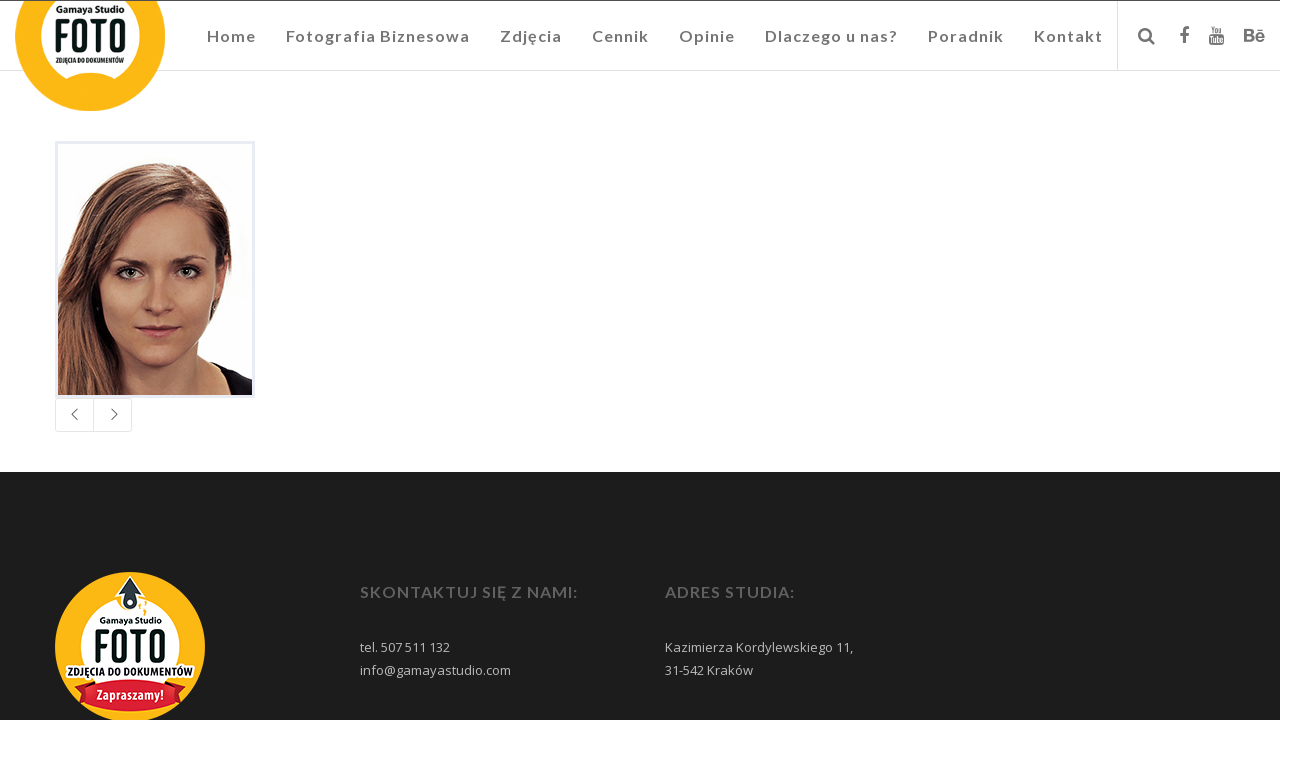

--- FILE ---
content_type: text/plain
request_url: https://www.google-analytics.com/j/collect?v=1&_v=j102&a=316919606&t=pageview&_s=1&dl=https%3A%2F%2Fgamayastudio.com%2Fcennik%2Fzdjecia-do-dowodu-paszportu-prawa-jazdy%2Fbiometryczne_003_01%2F&ul=en-us%40posix&dt=biometryczne_003_01%20%7C%20Gamaya%20Studio&sr=1280x720&vp=1280x720&_u=IEBAAEABAAAAACAAI~&jid=576393049&gjid=681065264&cid=360348117.1763253735&tid=UA-47905498-2&_gid=484364209.1763253735&_r=1&_slc=1&z=153426382
body_size: -451
content:
2,cG-SCJGM61L3M

--- FILE ---
content_type: application/javascript
request_url: https://gamayastudio.com/wp-content/uploads/hummingbird-assets/8bab77fbf2be57daf9a3398ae60f51db.js
body_size: 61140
content:
/**handles:swv,contact-form-7,eut-plugins,afterresize,isotope,eut-main-script**/
(()=>{var n={d:function(t,e){for(var i in e)n.o(e,i)&&!n.o(t,i)&&Object.defineProperty(t,i,{enumerable:!0,get:e[i]})},o:function(t,e){return Object.prototype.hasOwnProperty.call(t,e)},r:function(t){"undefined"!=typeof Symbol&&Symbol.toStringTag&&Object.defineProperty(t,Symbol.toStringTag,{value:"Module"}),Object.defineProperty(t,"__esModule",{value:!0})}},o={};function t(t){if(this.formData={},this.tree={},!(t instanceof FormData))return this;this.formData=t;let n=()=>{let i=new Map;return i.largestIndex=0,i.set=function(t,e){""===t?t=i.largestIndex++:/^[0-9]+$/.test(t)&&(t=parseInt(t),i.largestIndex<=t)&&(i.largestIndex=t+1),Map.prototype.set.call(i,t,e)},i},e=(this.tree=n(),/^(?<name>[a-z][-a-z0-9_:]*)(?<array>(?:\[(?:[a-z][-a-z0-9_:]*|[0-9]*)\])*)/i);for(let[t,i]of this.formData){var s=t.match(e);if(s)if(""===s.groups.array)this.tree.set(s.groups.name,i);else{let t=[...s.groups.array.matchAll(/\[([a-z][-a-z0-9_:]*|[0-9]*)\]/gi)].map(([t,e])=>e),e=(t.unshift(s.groups.name),t.pop());t.reduce((t,e)=>{var i;return/^[0-9]+$/.test(e)&&(e=parseInt(e)),t.get(e)instanceof Map?t.get(e):(i=n(),t.set(e,i),i)},this.tree).set(e,i)}}}n.r(o),n.d(o,{date:function(){return f},dayofweek:function(){return h},email:function(){return s},enum:function(){return u},file:function(){return m},maxdate:function(){return z},maxfilesize:function(){return I},maxitems:function(){return g},maxlength:function(){return x},maxnumber:function(){return b},mindate:function(){return A},minfilesize:function(){return $},minitems:function(){return v},minlength:function(){return w},minnumber:function(){return y},number:function(){return c},required:function(){return e},requiredfile:function(){return i},tel:function(){return l},time:function(){return d},url:function(){return p}}),t.prototype.entries=function(){return this.tree.entries()},t.prototype.get=function(t){return this.tree.get(t)},t.prototype.getAll=function(t){if(!this.has(t))return[];let s=t=>{var e=[];if(t instanceof Map)for(var[i,n]of t)e.push(...s(n));else""!==t&&e.push(t);return e};return s(this.get(t))},t.prototype.has=function(t){return this.tree.has(t)},t.prototype.keys=function(){return this.tree.keys()},t.prototype.values=function(){return this.tree.values()};var a=t;function r({rule:t,field:e,error:i,...n}){this.rule=t,this.field=e,this.error=i,this.properties=n}let e=function(t){if(0===t.getAll(this.field).length)throw new r(this)},i=function(t){if(0===t.getAll(this.field).length)throw new r(this)},s=function(t){if(!t.getAll(this.field).every(t=>{if((t=t.trim()).length<6)return!1;if(-1===t.indexOf("@",1))return!1;if(t.indexOf("@")!==t.lastIndexOf("@"))return!1;var[t,e]=t.split("@",2);if(!/^[a-zA-Z0-9!#$%&\'*+\/=?^_`{|}~\.-]+$/.test(t))return!1;if(/\.{2,}/.test(e))return!1;if(/(?:^[ \t\n\r\0\x0B.]|[ \t\n\r\0\x0B.]$)/.test(e))return!1;var e=e.split(".");if(e.length<2)return!1;for(let t of e){if(/(?:^[ \t\n\r\0\x0B-]|[ \t\n\r\0\x0B-]$)/.test(t))return!1;if(!/^[a-z0-9-]+$/i.test(t))return!1}return!0}))throw new r(this)},p=function(t){var e;if(!t.getAll(this.field).every(t=>{if(""===(t=t.trim()))return!1;try{return-1!==["http","https","ftp","ftps","mailto","news","irc","irc6","ircs","gopher","nntp","feed","telnet","mms","rtsp","sms","svn","tel","fax","xmpp","webcal","urn"].indexOf(new URL(t).protocol.replace(/:$/,""))}catch{return!1}}))throw new r(this)},l=function(t){if(!t.getAll(this.field).every(t=>(t=(t=t.trim()).replaceAll(/[()/.*#\s-]+/g,""),/^[+]?[0-9]+$/.test(t))))throw new r(this)},c=function(t){if(!t.getAll(this.field).every(t=>(t=t.trim(),!!/^[-]?[0-9]+(?:[eE][+-]?[0-9]+)?$/.test(t)||!!/^[-]?(?:[0-9]+)?[.][0-9]+(?:[eE][+-]?[0-9]+)?$/.test(t))))throw new r(this)},f=function(t){if(!t.getAll(this.field).every(t=>{var t;return t=t.trim(),!!/^[0-9]{4,}-[0-9]{2}-[0-9]{2}$/.test(t)&&(t=new Date(t),!Number.isNaN(t.valueOf()))}))throw new r(this)},d=function(t){if(!t.getAll(this.field).every(t=>{var t=t.trim().match(/^([0-9]{2})\:([0-9]{2})(?:\:([0-9]{2}))?$/),e,i,t;return!!t&&(e=parseInt(t[1]),i=parseInt(t[2]),t=t[3]?parseInt(t[3]):0,0<=e)&&e<=23&&0<=i&&i<=59&&0<=t&&t<=59}))throw new r(this)},m=function(t){if(!t.getAll(this.field).every(e=>e instanceof File&&this.accept?.some(t=>/^\.[a-z0-9]+$/i.test(t)?e.name.toLowerCase().endsWith(t.toLowerCase()):(t=>{var i=[],n=t.match(/^(?<toplevel>[a-z]+)\/(?<sub>[*]|[a-z0-9.+-]+)$/i),s;if(n){let t=n.groups.toplevel.toLowerCase(),e=n.groups.sub.toLowerCase();for(var[o,a]of((s=new Map).set("jpg|jpeg|jpe","image/jpeg"),s.set("gif","image/gif"),s.set("png","image/png"),s.set("bmp","image/bmp"),s.set("tiff|tif","image/tiff"),s.set("webp","image/webp"),s.set("ico","image/x-icon"),s.set("heic","image/heic"),s.set("asf|asx","video/x-ms-asf"),s.set("wmv","video/x-ms-wmv"),s.set("wmx","video/x-ms-wmx"),s.set("wm","video/x-ms-wm"),s.set("avi","video/avi"),s.set("divx","video/divx"),s.set("flv","video/x-flv"),s.set("mov|qt","video/quicktime"),s.set("mpeg|mpg|mpe","video/mpeg"),s.set("mp4|m4v","video/mp4"),s.set("ogv","video/ogg"),s.set("webm","video/webm"),s.set("mkv","video/x-matroska"),s.set("3gp|3gpp","video/3gpp"),s.set("3g2|3gp2","video/3gpp2"),s.set("txt|asc|c|cc|h|srt","text/plain"),s.set("csv","text/csv"),s.set("tsv","text/tab-separated-values"),s.set("ics","text/calendar"),s.set("rtx","text/richtext"),s.set("css","text/css"),s.set("htm|html","text/html"),s.set("vtt","text/vtt"),s.set("dfxp","application/ttaf+xml"),s.set("mp3|m4a|m4b","audio/mpeg"),s.set("aac","audio/aac"),s.set("ra|ram","audio/x-realaudio"),s.set("wav","audio/wav"),s.set("ogg|oga","audio/ogg"),s.set("flac","audio/flac"),s.set("mid|midi","audio/midi"),s.set("wma","audio/x-ms-wma"),s.set("wax","audio/x-ms-wax"),s.set("mka","audio/x-matroska"),s.set("rtf","application/rtf"),s.set("js","application/javascript"),s.set("pdf","application/pdf"),s.set("swf","application/x-shockwave-flash"),s.set("class","application/java"),s.set("tar","application/x-tar"),s.set("zip","application/zip"),s.set("gz|gzip","application/x-gzip"),s.set("rar","application/rar"),s.set("7z","application/x-7z-compressed"),s.set("exe","application/x-msdownload"),s.set("psd","application/octet-stream"),s.set("xcf","application/octet-stream"),s.set("doc","application/msword"),s.set("pot|pps|ppt","application/vnd.ms-powerpoint"),s.set("wri","application/vnd.ms-write"),s.set("xla|xls|xlt|xlw","application/vnd.ms-excel"),s.set("mdb","application/vnd.ms-access"),s.set("mpp","application/vnd.ms-project"),s.set("docx","application/vnd.openxmlformats-officedocument.wordprocessingml.document"),s.set("docm","application/vnd.ms-word.document.macroEnabled.12"),s.set("dotx","application/vnd.openxmlformats-officedocument.wordprocessingml.template"),s.set("dotm","application/vnd.ms-word.template.macroEnabled.12"),s.set("xlsx","application/vnd.openxmlformats-officedocument.spreadsheetml.sheet"),s.set("xlsm","application/vnd.ms-excel.sheet.macroEnabled.12"),s.set("xlsb","application/vnd.ms-excel.sheet.binary.macroEnabled.12"),s.set("xltx","application/vnd.openxmlformats-officedocument.spreadsheetml.template"),s.set("xltm","application/vnd.ms-excel.template.macroEnabled.12"),s.set("xlam","application/vnd.ms-excel.addin.macroEnabled.12"),s.set("pptx","application/vnd.openxmlformats-officedocument.presentationml.presentation"),s.set("pptm","application/vnd.ms-powerpoint.presentation.macroEnabled.12"),s.set("ppsx","application/vnd.openxmlformats-officedocument.presentationml.slideshow"),s.set("ppsm","application/vnd.ms-powerpoint.slideshow.macroEnabled.12"),s.set("potx","application/vnd.openxmlformats-officedocument.presentationml.template"),s.set("potm","application/vnd.ms-powerpoint.template.macroEnabled.12"),s.set("ppam","application/vnd.ms-powerpoint.addin.macroEnabled.12"),s.set("sldx","application/vnd.openxmlformats-officedocument.presentationml.slide"),s.set("sldm","application/vnd.ms-powerpoint.slide.macroEnabled.12"),s.set("onetoc|onetoc2|onetmp|onepkg","application/onenote"),s.set("oxps","application/oxps"),s.set("xps","application/vnd.ms-xpsdocument"),s.set("odt","application/vnd.oasis.opendocument.text"),s.set("odp","application/vnd.oasis.opendocument.presentation"),s.set("ods","application/vnd.oasis.opendocument.spreadsheet"),s.set("odg","application/vnd.oasis.opendocument.graphics"),s.set("odc","application/vnd.oasis.opendocument.chart"),s.set("odb","application/vnd.oasis.opendocument.database"),s.set("odf","application/vnd.oasis.opendocument.formula"),s.set("wp|wpd","application/wordperfect"),s.set("key","application/vnd.apple.keynote"),s.set("numbers","application/vnd.apple.numbers"),s.set("pages","application/vnd.apple.pages"),s))("*"===e&&a.startsWith(t+"/")||a===n[0])&&i.push(...o.split("|"))}return i})(t).some(t=>(t="."+t.trim(),e.name.toLowerCase().endsWith(t.toLowerCase()))))))throw new r(this)},u=function(t){if(!t.getAll(this.field).every(e=>this.accept?.some(t=>e===String(t))))throw new r(this)},h=function(t){if(!t.getAll(this.field).every(t=>{let e=0===(t=new Date(t).getDay())?7:t;var t;return this.accept?.some(t=>e===parseInt(t))}))throw new r(this)},v=function(t){if(t.getAll(this.field).length<parseInt(this.threshold))throw new r(this)},g=function(t){var t=t.getAll(this.field);if(parseInt(this.threshold)<t.length)throw new r(this)},w=function(t){var t=t.getAll(this.field);let e=0;if(t.forEach(t=>{"string"==typeof t&&(e+=t.length)}),0!==e&&e<parseInt(this.threshold))throw new r(this)},x=function(t){var t=t.getAll(this.field);let e=0;if(t.forEach(t=>{"string"==typeof t&&(e+=t.length)}),parseInt(this.threshold)<e)throw new r(this)},y=function(t){if(!t.getAll(this.field).every(t=>!(parseFloat(t)<parseFloat(this.threshold))))throw new r(this)},b=function(t){if(!t.getAll(this.field).every(t=>!(parseFloat(this.threshold)<parseFloat(t))))throw new r(this)},A=function(t){if(!t.getAll(this.field).every(t=>(t=t.trim(),!(/^[0-9]{4,}-[0-9]{2}-[0-9]{2}$/.test(t)&&/^[0-9]{4,}-[0-9]{2}-[0-9]{2}$/.test(this.threshold)&&t<this.threshold))))throw new r(this)},z=function(t){if(!t.getAll(this.field).every(t=>(t=t.trim(),!(/^[0-9]{4,}-[0-9]{2}-[0-9]{2}$/.test(t)&&/^[0-9]{4,}-[0-9]{2}-[0-9]{2}$/.test(this.threshold)&&this.threshold<t))))throw new r(this)},$=function(t){var t=t.getAll(this.field);let e=0;if(t.forEach(t=>{t instanceof File&&(e+=t.size)}),e<parseInt(this.threshold))throw new r(this)},I=function(t){var t=t.getAll(this.field);let e=0;if(t.forEach(t=>{t instanceof File&&(e+=t.size)}),parseInt(this.threshold)<e)throw new r(this)},E;window.swv={validators:o,validate:(t,e,i={})=>{var t=(t.rules??[]).filter(({rule:t,...e})=>"function"==typeof o[t]&&("function"!=typeof o[t].matches||o[t].matches(e,i)));if(!t.length)return new Map;let s=new a(e),n=t.reduce((e,t)=>{let{rule:i,...n}=t;if(!e.get(n.field)?.error)try{o[i].call({rule:i,...n},s)}catch(t){if(t instanceof r)return e.set(n.field,t)}return e},new Map);for(let t of s.keys())n.has(t)||n.set(t,{validInputs:s.getAll(t)});return n},...null!=(E=window.swv)?E:{}}})();
(()=>{let i=e=>Math.abs(parseInt(e,10)),n=(e,t,a)=>{var t=new CustomEvent("wpcf7"+t,{bubbles:!0,detail:a});(e="string"==typeof e?document.querySelector(e):e).dispatchEvent(t)},l=(t,e)=>{var a=new Map([["init","init"],["validation_failed","invalid"],["acceptance_missing","unaccepted"],["spam","spam"],["aborted","aborted"],["mail_sent","sent"],["mail_failed","failed"],["submitting","submitting"],["resetting","resetting"],["validating","validating"],["payment_required","payment-required"]]),a=(a.has(e)&&(e=a.get(e)),Array.from(a.values()).includes(e)||(e="custom-"+(e=(e=e.replace(/[^0-9a-z]+/i," ").trim()).replace(/\s+/,"-"))),t.getAttribute("data-status"));if(t.wpcf7.status=e,t.setAttribute("data-status",e),t.classList.add(e),a&&a!==e){t.classList.remove(a);let e={contactFormId:t.wpcf7.id,pluginVersion:t.wpcf7.pluginVersion,contactFormLocale:t.wpcf7.locale,unitTag:t.wpcf7.unitTag,containerPostId:t.wpcf7.containerPost,status:t.wpcf7.status,prevStatus:a};n(t,"statuschanged",e)}return e},s=e=>{let{root:u,namespace:f="contact-form-7/v1"}=wpcf7.api;return t.reduceRight((t,a)=>e=>a(e,t),e=>{let t,a,{url:r,path:n,endpoint:o,headers:c,body:i,data:s,...l}=e,d=("string"==typeof o&&(t=f.replace(/^\/|\/$/g,""),a=o.replace(/^\//,""),n=a?t+"/"+a:t),"string"==typeof n&&(n=(n=-1!==u.indexOf("?")?n.replace("?","&"):n).replace(/^\//,""),r=u+n),delete(c={Accept:"application/json, */*;q=0.1",...c})["X-WP-Nonce"],s&&(i=JSON.stringify(s),c["Content-Type"]="application/json"),{code:"fetch_error",message:"You are probably offline."}),p={code:"invalid_json",message:"The response is not a valid JSON response."};return window.fetch(r||n||window.location.href,{...l,headers:c,body:i}).then(e=>Promise.resolve(e).then(e=>{if(200<=e.status&&e.status<300)return e;throw e}).then(e=>{if(204===e.status)return null;if(e&&e.json)return e.json().catch(()=>{throw p});throw p}),()=>{throw d})})(e)},t=[];function a(o,c={}){let r,{target:i,scope:s=o,...e}=c;if(void 0!==o.wpcf7?.schema){let t={...o.wpcf7.schema};if(void 0!==i){if(!o.contains(i))return;if(!i.closest(".wpcf7-form-control-wrap[data-name]"))return;if(i.closest(".novalidate"))return}let n=new FormData,a=[];for(let e of s.querySelectorAll(".wpcf7-form-control-wrap"))if(!e.closest(".novalidate")&&(e.querySelectorAll(":where( input, textarea, select ):enabled").forEach(e=>{if(e.name)switch(e.type){case"button":case"image":case"reset":case"submit":break;case"checkbox":case"radio":e.checked&&n.append(e.name,e.value);break;case"select-multiple":for(var t of e.selectedOptions)n.append(e.name,t.value);break;case"file":for(var a of e.files)n.append(e.name,a);break;default:n.append(e.name,e.value)}}),e.dataset.name)&&(a.push(e.dataset.name),e.setAttribute("data-under-validation","1"),e.contains(i)))break;t.rules=(null!=(r=t.rules)?r:[]).filter(({field:e})=>a.includes(e));let e=o.getAttribute("data-status");Promise.resolve(l(o,"validating")).then(e=>{if(void 0!==swv){let r=swv.validate(t,n,c);for(let[e,{error:t,validInputs:a}]of r)p(o,e),void 0!==t&&d(o,e,t,{scope:s}),u(o,e,null!=a?a:[])}}).finally(()=>{l(o,e),o.querySelectorAll(".wpcf7-form-control-wrap[data-under-validation]").forEach(e=>{e.removeAttribute("data-under-validation")})})}}s.use=e=>{t.unshift(e)};let d=(t,e,a,r)=>{let{scope:n=t,...o}=null!=r?r:{},c=(t.wpcf7?.unitTag+"-ve-"+e).replaceAll(/[^0-9a-z_-]+/gi,""),i=t.querySelector(`.wpcf7-form-control-wrap[data-name="${e}"] .wpcf7-form-control`);var r;(r=document.createElement("li")).setAttribute("id",c),i&&i.id?r.insertAdjacentHTML("beforeend",`<a href="#${i.id}">${a}</a>`):r.insertAdjacentText("beforeend",a),t.wpcf7.parent.querySelector(".screen-reader-response ul").appendChild(r),n.querySelectorAll(`.wpcf7-form-control-wrap[data-name="${e}"]`).forEach(e=>{if("validating"!==t.getAttribute("data-status")||e.dataset.underValidation){let t=document.createElement("span");t.classList.add("wpcf7-not-valid-tip"),t.setAttribute("aria-hidden","true"),t.insertAdjacentText("beforeend",a),e.appendChild(t),e.querySelectorAll("[aria-invalid]").forEach(e=>{e.setAttribute("aria-invalid","true")}),e.querySelectorAll(".wpcf7-form-control").forEach(e=>{e.classList.add("wpcf7-not-valid"),e.setAttribute("aria-describedby",c),"function"==typeof e.setCustomValidity&&e.setCustomValidity(a),e.closest(".use-floating-validation-tip")&&(e.addEventListener("focus",e=>{t.setAttribute("style","display: none")}),t.addEventListener("click",e=>{t.setAttribute("style","display: none")}))})}})},p=(e,t)=>{var a=(e.wpcf7?.unitTag+"-ve-"+t).replaceAll(/[^0-9a-z_-]+/gi,"");e.wpcf7.parent.querySelector(".screen-reader-response ul li#"+a)?.remove(),e.querySelectorAll(`.wpcf7-form-control-wrap[data-name="${t}"]`).forEach(e=>{e.querySelector(".wpcf7-not-valid-tip")?.remove(),e.querySelectorAll("[aria-invalid]").forEach(e=>{e.setAttribute("aria-invalid","false")}),e.querySelectorAll(".wpcf7-form-control").forEach(e=>{e.removeAttribute("aria-describedby"),e.classList.remove("wpcf7-not-valid"),"function"==typeof e.setCustomValidity&&e.setCustomValidity("")})})},u=(e,r,n)=>{e.querySelectorAll(`[data-reflection-of="${r}"]`).forEach(a=>{if("output"===a.tagName.toLowerCase()){let t=a;0===n.length&&n.push(t.dataset.default),n.slice(0,1).forEach(e=>{e instanceof File&&(e=e.name),t.textContent=e})}else a.querySelectorAll("output").forEach(e=>{e.hasAttribute("data-default")?0===n.length?e.removeAttribute("hidden"):e.setAttribute("hidden","hidden"):e.remove()}),n.forEach(e=>{e instanceof File&&(e=e.name);var t=document.createElement("output");t.setAttribute("name",r),t.textContent=e,a.appendChild(t)})})};function r(r,e={}){if(wpcf7.blocked)o(r),l(r,"submitting");else{var t=new FormData(r);e.submitter&&e.submitter.name&&t.append(e.submitter.name,e.submitter.value);let a={contactFormId:r.wpcf7.id,pluginVersion:r.wpcf7.pluginVersion,contactFormLocale:r.wpcf7.locale,unitTag:r.wpcf7.unitTag,containerPostId:r.wpcf7.containerPost,status:r.wpcf7.status,inputs:Array.from(t,e=>{var t=e[0],e=e[1];return!t.match(/^_/)&&{name:t,value:e}}).filter(e=>!1!==e),formData:t};s({endpoint:`contact-forms/${r.wpcf7.id}/feedback`,method:"POST",body:t,wpcf7:{endpoint:"feedback",form:r,detail:a}}).then(e=>{var t=l(r,e.status);return a.status=e.status,a.apiResponse=e,["invalid","unaccepted","spam","aborted"].includes(t)?n(r,t,a):["sent","failed"].includes(t)&&n(r,"mail"+t,a),n(r,"submit",a),e}).then(t=>{t.posted_data_hash&&(r.querySelector('input[name="_wpcf7_posted_data_hash"]').value=t.posted_data_hash),"mail_sent"===t.status&&(r.reset(),r.wpcf7.resetOnMailSent=!0),t.invalid_fields&&t.invalid_fields.forEach(e=>{d(r,e.field,e.message)}),r.wpcf7.parent.querySelector('.screen-reader-response [role="status"]').insertAdjacentText("beforeend",t.message),r.querySelectorAll(".wpcf7-response-output").forEach(e=>{e.innerText=t.message})}).catch(e=>console.error(e))}}s.use((a,e)=>{if(a.wpcf7&&"feedback"===a.wpcf7.endpoint){let{form:e,detail:t}=a.wpcf7;o(e),n(e,"beforesubmit",t),l(e,"submitting")}return e(a)});let o=t=>{t.querySelectorAll(".wpcf7-form-control-wrap").forEach(e=>{e.dataset.name&&p(t,e.dataset.name)}),t.wpcf7.parent.querySelector('.screen-reader-response [role="status"]').innerText="",t.querySelectorAll(".wpcf7-response-output").forEach(e=>{e.innerText=""})};function c(t){let e=new FormData(t),a={contactFormId:t.wpcf7.id,pluginVersion:t.wpcf7.pluginVersion,contactFormLocale:t.wpcf7.locale,unitTag:t.wpcf7.unitTag,containerPostId:t.wpcf7.containerPost,status:t.wpcf7.status,inputs:Array.from(e,e=>{var t=e[0],e=e[1];return!t.match(/^_/)&&{name:t,value:e}}).filter(e=>!1!==e),formData:e};s({endpoint:`contact-forms/${t.wpcf7.id}/refill`,method:"GET",wpcf7:{endpoint:"refill",form:t,detail:a}}).then(e=>{t.wpcf7.resetOnMailSent?(delete t.wpcf7.resetOnMailSent,l(t,"mail_sent")):l(t,"init"),a.apiResponse=e,n(t,"reset",a)}).catch(e=>console.error(e))}s.use((a,e)=>{if(a.wpcf7&&"refill"===a.wpcf7.endpoint){let{form:e,detail:t}=a.wpcf7;o(e),l(e,"resetting")}return e(a)});let f=(e,r)=>{for(var n in r){let t=r[n],a=(e.querySelectorAll(`input[name="${n}"]`).forEach(e=>{e.value=""}),e.querySelectorAll("img.wpcf7-captcha-"+n.replaceAll(":","")).forEach(e=>{e.setAttribute("src",t)}),/([0-9]+)\.(png|gif|jpeg)$/.exec(t));a&&e.querySelectorAll(`input[name="_wpcf7_captcha_challenge_${n}"]`).forEach(e=>{e.value=a[1]})}},m=(e,n)=>{for(let r in n){let t=n[r][0],a=n[r][1];e.querySelectorAll(`.wpcf7-form-control-wrap[data-name="${r}"]`).forEach(e=>{e.querySelector(`input[name="${r}"]`).value="",e.querySelector(".wpcf7-quiz-label").textContent=t,e.querySelector(`input[name="_wpcf7_quiz_answer_${r}"]`).value=a})}};function w(a){var e=new FormData(a),t,r,n,o=(a.wpcf7={id:i(e.get("_wpcf7")),status:a.getAttribute("data-status"),pluginVersion:e.get("_wpcf7_version"),locale:e.get("_wpcf7_locale"),unitTag:e.get("_wpcf7_unit_tag"),containerPost:i(e.get("_wpcf7_container_post")),parent:a.closest(".wpcf7"),schema:void 0},a.querySelectorAll(".has-spinner").forEach(e=>{e.insertAdjacentHTML("afterend",'<span class="wpcf7-spinner"></span>')}),(n=a).querySelectorAll(".wpcf7-exclusive-checkbox").forEach(e=>{e.addEventListener("change",t=>{var e=t.target.getAttribute("name");n.querySelectorAll(`input[type="checkbox"][name="${e}"]`).forEach(e=>{e!==t.target&&(e.checked=!1)})})}),(r=a).querySelectorAll(".has-free-text").forEach(e=>{let t=e.querySelector("input.wpcf7-free-text"),a=e.querySelector('input[type="checkbox"], input[type="radio"]');t.disabled=!a.checked,r.addEventListener("change",e=>{t.disabled=!a.checked,e.target===a&&a.checked&&t.focus()})}),a.querySelectorAll(".wpcf7-validates-as-url").forEach(a=>{a.addEventListener("change",e=>{let t=a.value.trim();t&&!t.match(/^[a-z][a-z0-9.+-]*:/i)&&-1!==t.indexOf(".")&&(t="http://"+(t=t.replace(/^\/+/,""))),a.value=t})}),a);if(o.querySelector(".wpcf7-acceptance")&&!o.classList.contains("wpcf7-acceptance-as-validation")){let t=()=>{let a=!0;o.querySelectorAll(".wpcf7-acceptance").forEach(e=>{var t;a&&!e.classList.contains("optional")&&(t=e.querySelector('input[type="checkbox"]'),e.classList.contains("invert")&&t.checked||!e.classList.contains("invert")&&!t.checked)&&(a=!1)}),o.querySelectorAll(".wpcf7-submit").forEach(e=>{e.disabled=!a})};t(),o.addEventListener("change",e=>{t()}),o.addEventListener("wpcf7reset",e=>{t()})}{var c=a;let n=(e,t)=>{var a=i(e.getAttribute("data-starting-value")),r=i(e.getAttribute("data-maximum-value")),n=i(e.getAttribute("data-minimum-value")),a=e.classList.contains("down")?a-t.value.length:t.value.length;e.setAttribute("data-current-value",a),e.innerText=a,r&&r<t.value.length?e.classList.add("too-long"):e.classList.remove("too-long"),n&&t.value.length<n?e.classList.add("too-short"):e.classList.remove("too-short")},t=r=>{r={init:!1,...r},c.querySelectorAll(".wpcf7-character-count").forEach(t=>{let e=t.getAttribute("data-target-name"),a=c.querySelector(`[name="${e}"]`);a&&(a.value=a.defaultValue,n(t,a),r.init)&&a.addEventListener("keyup",e=>{n(t,a)})})};t({init:!0}),c.addEventListener("wpcf7reset",e=>{t()})}window.addEventListener("load",e=>{wpcf7.cached&&a.reset()}),a.addEventListener("reset",e=>{wpcf7.reset(a)}),a.addEventListener("submit",e=>{wpcf7.submit(a,{submitter:e.submitter}),e.preventDefault()}),a.addEventListener("wpcf7submit",e=>{e.detail.apiResponse.captcha&&f(a,e.detail.apiResponse.captcha),e.detail.apiResponse.quiz&&m(a,e.detail.apiResponse.quiz)}),a.addEventListener("wpcf7reset",e=>{e.detail.apiResponse.captcha&&f(a,e.detail.apiResponse.captcha),e.detail.apiResponse.quiz&&m(a,e.detail.apiResponse.quiz)}),s({endpoint:`contact-forms/${a.wpcf7.id}/feedback/schema`,method:"GET"}).then(e=>{a.wpcf7.schema=e}),a.addEventListener("change",e=>{e.target.closest(".wpcf7-form-control")&&wpcf7.validate(a,{target:e.target})}),a.addEventListener("wpcf7statuschanged",e=>{var e=e.detail.status;a.querySelectorAll(".active-on-any").forEach(e=>{e.removeAttribute("inert"),e.classList.remove("active-on-any")}),a.querySelectorAll(".inert-on-"+e).forEach(e=>{e.setAttribute("inert","inert"),e.classList.add("active-on-any")})})}document.addEventListener("DOMContentLoaded",e=>{var t;"undefined"!=typeof wpcf7?void 0!==wpcf7.api?"function"==typeof window.fetch?"function"==typeof window.FormData?"function"==typeof NodeList.prototype.forEach?"function"==typeof String.prototype.replaceAll?(wpcf7={init:w,submit:r,reset:c,validate:a,...null!=(t=wpcf7)?t:{}},document.querySelectorAll(".wpcf7 > form").forEach(e=>{wpcf7.init(e),e.closest(".wpcf7").classList.replace("no-js","js")})):console.error("Your browser does not support String.replaceAll()."):console.error("Your browser does not support NodeList.forEach()."):console.error("Your browser does not support window.FormData()."):console.error("Your browser does not support window.fetch()."):console.error("wpcf7.api is not defined."):console.error("wpcf7 is not defined.")})})();
((e,t)=>{"function"==typeof define&&define.amd?define(["jquery"],t):"object"==typeof exports?module.exports=t(require("jquery")):t(e.jQuery)})(this,function(f){f.transit={version:"0.9.12",propertyMap:{marginLeft:"margin",marginRight:"margin",marginBottom:"margin",marginTop:"margin",paddingLeft:"padding",paddingRight:"padding",paddingBottom:"padding",paddingTop:"padding"},enabled:!0,useTransitionEnd:!1};var r=document.createElement("div"),g={};function e(e){if(e in r.style)return e;for(var t=["Moz","Webkit","O","ms"],o=e.charAt(0).toUpperCase()+e.substr(1),i=0;i<t.length;++i){var n=t[i]+o;if(n in r.style)return n}}function t(){return r.style[g.transform]="",r.style[g.transform]="rotateY(90deg)",""!==r.style[g.transform]}var o=-1<navigator.userAgent.toLowerCase().indexOf("chrome"),i=(g.transition=e("transition"),g.transitionDelay=e("transitionDelay"),g.transform=e("transform"),g.transformOrigin=e("transformOrigin"),g.filter=e("Filter"),g.transform3d=t(),{transition:"transitionend",MozTransition:"transitionend",OTransition:"oTransitionEnd",WebkitTransition:"webkitTransitionEnd",msTransition:"MSTransitionEnd"}),v=g.transitionEnd=i[g.transition]||null,n;for(n in g)g.hasOwnProperty(n)&&void 0===f.support[n]&&(f.support[n]=g[n]);function s(e){return"string"==typeof e&&this.parse(e),this}function w(e,t,o){!0===t?e.queue(o):t?e.queue(t,o):e.each(function(){o.call(this)})}function a(e){var t=[];return f.each(e,function(e){e=f.camelCase(e),e=c(e=f.transit.propertyMap[e]||f.cssProps[e]||e),g[e]&&(e=c(g[e])),-1===f.inArray(e,t)&&t.push(e)}),t}function y(e,t,o,i){var e=a(e),n=(f.cssEase[o]&&(o=f.cssEase[o]),b(t)+" "+o),r=(0<parseInt(i,10)&&(n+=" "+b(i)),[]);return f.each(e,function(e,t){r.push(t+" "+n)}),r.join(", ")}function l(i,e){e||(f.cssNumber[i]=!0),f.transit.propertyMap[i]=g.transform,f.cssHooks[i]={get:function(e){var t;return f(e).css("transit:transform").get(i)},set:function(e,t){var o=f(e).css("transit:transform");o.setFromString(i,t),f(e).css({"transit:transform":o})}}}function c(e){return e.replace(/([A-Z])/g,function(e){return"-"+e.toLowerCase()})}function u(e,t){return"string"!=typeof e||e.match(/^[\-0-9\.]+$/)?""+e+t:e}function b(e){var e=e;return u(e="string"!=typeof e||e.match(/^[\-0-9\.]+/)?e:f.fx.speeds[e]||f.fx.speeds._default,"ms")}return r=null,f.cssEase={_default:"ease",in:"ease-in",out:"ease-out","in-out":"ease-in-out",snap:"cubic-bezier(0,1,.5,1)",easeInCubic:"cubic-bezier(.550,.055,.675,.190)",easeOutCubic:"cubic-bezier(.215,.61,.355,1)",easeInOutCubic:"cubic-bezier(.645,.045,.355,1)",easeInCirc:"cubic-bezier(.6,.04,.98,.335)",easeOutCirc:"cubic-bezier(.075,.82,.165,1)",easeInOutCirc:"cubic-bezier(.785,.135,.15,.86)",easeInExpo:"cubic-bezier(.95,.05,.795,.035)",easeOutExpo:"cubic-bezier(.19,1,.22,1)",easeInOutExpo:"cubic-bezier(1,0,0,1)",easeInQuad:"cubic-bezier(.55,.085,.68,.53)",easeOutQuad:"cubic-bezier(.25,.46,.45,.94)",easeInOutQuad:"cubic-bezier(.455,.03,.515,.955)",easeInQuart:"cubic-bezier(.895,.03,.685,.22)",easeOutQuart:"cubic-bezier(.165,.84,.44,1)",easeInOutQuart:"cubic-bezier(.77,0,.175,1)",easeInQuint:"cubic-bezier(.755,.05,.855,.06)",easeOutQuint:"cubic-bezier(.23,1,.32,1)",easeInOutQuint:"cubic-bezier(.86,0,.07,1)",easeInSine:"cubic-bezier(.47,0,.745,.715)",easeOutSine:"cubic-bezier(.39,.575,.565,1)",easeInOutSine:"cubic-bezier(.445,.05,.55,.95)",easeInBack:"cubic-bezier(.6,-.28,.735,.045)",easeOutBack:"cubic-bezier(.175, .885,.32,1.275)",easeInOutBack:"cubic-bezier(.68,-.55,.265,1.55)"},f.cssHooks["transit:transform"]={get:function(e){return f(e).data("transform")||new s},set:function(e,t){var t=t;t instanceof s||(t=new s(t)),"WebkitTransform"!==g.transform||o?e.style[g.transform]=t.toString():e.style[g.transform]=t.toString(!0),f(e).data("transform",t)}},f.cssHooks.transform={set:f.cssHooks["transit:transform"].set},f.cssHooks.filter={get:function(e){return e.style[g.filter]},set:function(e,t){e.style[g.filter]=t}},f.fn.jquery<"1.8"&&(f.cssHooks.transformOrigin={get:function(e){return e.style[g.transformOrigin]},set:function(e,t){e.style[g.transformOrigin]=t}},f.cssHooks.transition={get:function(e){return e.style[g.transition]},set:function(e,t){e.style[g.transition]=t}}),l("scale"),l("scaleX"),l("scaleY"),l("translate"),l("rotate"),l("rotateX"),l("rotateY"),l("rotate3d"),l("perspective"),l("skewX"),l("skewY"),l("x",!0),l("y",!0),s.prototype={setFromString:function(e,t){var t="string"==typeof t?t.split(","):t.constructor===Array?t:[t];t.unshift(e),s.prototype.set.apply(this,t)},set:function(e){var t=Array.prototype.slice.apply(arguments,[1]);this.setter[e]?this.setter[e].apply(this,t):this[e]=t.join(",")},get:function(e){return this.getter[e]?this.getter[e].apply(this):this[e]||0},setter:{rotate:function(e){this.rotate=u(e,"deg")},rotateX:function(e){this.rotateX=u(e,"deg")},rotateY:function(e){this.rotateY=u(e,"deg")},scale:function(e,t){this.scale=e+","+(t=void 0===t?e:t)},skewX:function(e){this.skewX=u(e,"deg")},skewY:function(e){this.skewY=u(e,"deg")},perspective:function(e){this.perspective=u(e,"px")},x:function(e){this.set("translate",e,null)},y:function(e){this.set("translate",null,e)},translate:function(e,t){void 0===this._translateX&&(this._translateX=0),void 0===this._translateY&&(this._translateY=0),null!=e&&(this._translateX=u(e,"px")),null!=t&&(this._translateY=u(t,"px")),this.translate=this._translateX+","+this._translateY}},getter:{x:function(){return this._translateX||0},y:function(){return this._translateY||0},scale:function(){var e=(this.scale||"1,1").split(",");return e[0]&&(e[0]=parseFloat(e[0])),e[1]&&(e[1]=parseFloat(e[1])),e[0]===e[1]?e[0]:e},rotate3d:function(){for(var e=(this.rotate3d||"0,0,0,0deg").split(","),t=0;t<=3;++t)e[t]&&(e[t]=parseFloat(e[t]));return e[3]&&(e[3]=u(e[3],"deg")),e}},parse:function(e){var i=this;e.replace(/([a-zA-Z0-9]+)\((.*?)\)/g,function(e,t,o){i.setFromString(t,o)})},toString:function(e){var t=[],o;for(o in this)this.hasOwnProperty(o)&&(g.transform3d||"rotateX"!==o&&"rotateY"!==o&&"perspective"!==o&&"transformOrigin"!==o)&&"_"!==o[0]&&t.push(e&&"scale"===o?o+"3d("+this[o]+",1)":e&&"translate"===o?o+"3d("+this[o]+",0)":o+"("+this[o]+")");return t.join(" ")}},f.fn.transition=f.fn.transit=function(e,t,o,i){var n=this,r=0,s=!0,a=f.extend(!0,{},e),l=("function"==typeof t&&(i=t,t=void 0),"object"==typeof t&&(o=t.easing,r=t.delay||0,s=void 0===t.queue||t.queue,i=t.complete,t=t.duration),"function"==typeof o&&(i=o,o=void 0),void 0!==a.easing&&(o=a.easing,delete a.easing),void 0!==a.duration&&(t=a.duration,delete a.duration),void 0!==a.complete&&(i=a.complete,delete a.complete),void 0!==a.queue&&(s=a.queue,delete a.queue),void 0!==a.delay&&(r=a.delay,delete a.delay),void 0===t&&(t=f.fx.speeds._default),void 0===o&&(o=f.cssEase._default),t=b(t),y(a,t,o,r)),c,u=f.transit.enabled&&g.transition?parseInt(t,10)+parseInt(r,10):0,d,p,m,h;return 0===u?(w(n,s,function(e){n.css(a),i&&i.apply(n),e&&e()}),n):(p={},m=function(e){var t=!1,o=function(){t&&n.unbind(v,o),0<u&&n.each(function(){this.style[g.transition]=p[this]||null}),"function"==typeof i&&i.apply(n),"function"==typeof e&&e()};0<u&&v&&f.transit.useTransitionEnd?(t=!0,n.bind(v,o)):window.setTimeout(o,u),n.each(function(){0<u&&(this.style[g.transition]=l),f(this).css(a)})},w(n,s,function(e){this.offsetWidth,m(e)}),this)},f.transit.getTransitionValue=y,f}),(f=>{for(var g=!1,v=!1,w=5e3,l=2e3,y=0,b=0<(e=(e=document.getElementsByTagName("script"))[e.length-1].src.split("?")[0]).split("/").length?e.split("/").slice(0,-1).join("/")+"/":"",e,u=(Array.prototype.forEach||(Array.prototype.forEach=function(e,t){for(var o=0,i=this.length;o<i;++o)e.call(t,this[o],o,this)}),window.requestAnimationFrame||!1),d=window.cancelAnimationFrame||!1,x=(["ms","moz","webkit","o"].forEach(function(e){u=u||window[e+"RequestAnimationFrame"],d=d||window[e+"CancelAnimationFrame"]||window[e+"CancelRequestAnimationFrame"]}),window.MutationObserver||window.WebKitMutationObserver||!1),c={zindex:"auto",cursoropacitymin:0,cursoropacitymax:1,cursorcolor:"#424242",cursorwidth:"5px",cursorborder:"1px solid #fff",cursorborderradius:"5px",scrollspeed:60,mousescrollstep:24,touchbehavior:!1,hwacceleration:!0,usetransition:!0,boxzoom:!1,dblclickzoom:!0,gesturezoom:!0,grabcursorenabled:!0,autohidemode:!0,background:"",iframeautoresize:!0,cursorminheight:32,preservenativescrolling:!0,railoffset:!1,bouncescroll:!0,spacebarenabled:!0,railpadding:{top:0,right:0,left:0,bottom:0},disableoutline:!0,horizrailenabled:!0,railalign:"right",railvalign:"bottom",enabletranslate3d:!0,enablemousewheel:!0,enablekeyboard:!0,smoothscroll:!0,sensitiverail:!0,enablemouselockapi:!0,cursorfixedheight:!1,directionlockdeadzone:6,hidecursordelay:400,nativeparentscrolling:!0,enablescrollonselection:!0,overflowx:!0,overflowy:!0,cursordragspeed:.3,rtlmode:!1,cursordragontouch:!1},s=!1,I=function(){if(s)return s;var e=document.createElement("DIV"),t={haspointerlock:"pointerLockElement"in document||"mozPointerLockElement"in document||"webkitPointerLockElement"in document};t.isopera="opera"in window,t.isopera12=t.isopera&&"getUserMedia"in navigator,t.isie="all"in document&&"attachEvent"in e&&!t.isopera,t.isieold=t.isie&&!("msInterpolationMode"in e.style),t.isie7=t.isie&&!t.isieold&&(!("documentMode"in document)||7==document.documentMode),t.isie8=t.isie&&"documentMode"in document&&8==document.documentMode,t.isie9=t.isie&&"performance"in window&&9<=document.documentMode,t.isie10=t.isie&&"performance"in window&&10<=document.documentMode,t.isie9mobile=/iemobile.9/i.test(navigator.userAgent),t.isie9mobile&&(t.isie9=!1),t.isie7mobile=!t.isie9mobile&&t.isie7&&/iemobile/i.test(navigator.userAgent),t.ismozilla="MozAppearance"in e.style,t.iswebkit="WebkitAppearance"in e.style,t.ischrome="chrome"in window,t.ischrome22=t.ischrome&&t.haspointerlock,t.ischrome26=t.ischrome&&"transition"in e.style,t.cantouch="ontouchstart"in document.documentElement||"ontouchstart"in window,t.hasmstouch=window.navigator.msPointerEnabled||!1,t.ismac=/^mac$/i.test(navigator.platform),t.isios=t.cantouch&&/iphone|ipad|ipod/i.test(navigator.platform),t.isios4=t.isios&&!("seal"in Object),t.isandroid=/android/i.test(navigator.userAgent),t.trstyle=!1,t.hastransform=!1,t.hastranslate3d=!1,t.transitionstyle=!1,t.hastransition=!1,t.transitionend=!1;for(var o=["transform","msTransform","webkitTransform","MozTransform","OTransform"],i=0;i<o.length;i++)if(void 0!==e.style[o[i]]){t.trstyle=o[i];break}t.hastransform=0!=t.trstyle,t.hastransform&&(e.style[t.trstyle]="translate3d(1px,2px,3px)",t.hastranslate3d=/translate3d/.test(e.style[t.trstyle])),t.transitionstyle=!1,t.prefixstyle="",t.transitionend=!1;for(var o="transition webkitTransition MozTransition OTransition OTransition msTransition KhtmlTransition".split(" "),n=" -webkit- -moz- -o- -o -ms- -khtml-".split(" "),r="transitionend webkitTransitionEnd transitionend otransitionend oTransitionEnd msTransitionEnd KhtmlTransitionEnd".split(" "),i=0;i<o.length;i++)if(o[i]in e.style){t.transitionstyle=o[i],t.prefixstyle=n[i],t.transitionend=r[i];break}t.ischrome26&&(t.prefixstyle=n[1]),t.hastransition=t.transitionstyle;e:{for(o=["-moz-grab","-webkit-grab","grab"],(t.ischrome&&!t.ischrome22||t.isie)&&(o=[]),i=0;i<o.length;i++)if(n=o[i],e.style.cursor=n,e.style.cursor==n){o=n;break e}o="url(http://www.google.com/intl/en_ALL/mapfiles/openhand.cur),n-resize"}return t.cursorgrabvalue=o,t.hasmousecapture="setCapture"in e,t.hasMutationObserver=!1!==x,s=t},n=function(e,t){function p(){var e=m.win;if("zIndex"in e)return e.zIndex();for(;0<e.length&&9!=e[0].nodeType;){var t=e.css("zIndex");if(!isNaN(t)&&0!=t)return parseInt(t);e=e.parent()}return!1}function r(e,t,o){return t=e.css(t),e=parseFloat(t),!isNaN(e)||(o=3==(e=a[t]||0)?o?m.win.outerHeight()-m.win.innerHeight():m.win.outerWidth()-m.win.innerWidth():1,m.isie8&&e&&(e+=1),o)?e:0}function s(o,i,n,e){m._bind(o,i,function(e){var t={original:e=e||window.event,target:e.target||e.srcElement,type:"wheel",deltaMode:"MozMousePixelScroll"==e.type?0:1,deltaX:0,deltaZ:0,preventDefault:function(){return e.preventDefault?e.preventDefault():e.returnValue=!1,!1},stopImmediatePropagation:function(){e.stopImmediatePropagation?e.stopImmediatePropagation():e.cancelBubble=!0}};return"mousewheel"==i?(t.deltaY=-.025*e.wheelDelta,e.wheelDeltaX&&(t.deltaX=-.025*e.wheelDeltaX)):t.deltaY=e.detail,n.call(o,t)},e)}function i(e,t,o){var i,n;if(0==e.deltaMode?(i=-Math.floor(e.deltaX*(m.opt.mousescrollstep/54)),n=-Math.floor(e.deltaY*(m.opt.mousescrollstep/54))):1==e.deltaMode&&(i=-Math.floor(e.deltaX*m.opt.mousescrollstep),n=-Math.floor(e.deltaY*m.opt.mousescrollstep)),t&&0==i&&n&&(i=n,n=0),i&&(m.scrollmom&&m.scrollmom.stop(),m.lastdeltax+=i,m.debounced("mousewheelx",function(){var e=m.lastdeltax;m.lastdeltax=0,m.rail.drag||m.doScrollLeftBy(e)},120)),n){if(m.opt.nativeparentscrolling&&o&&!m.ispage&&!m.zoomactive)if(n<0){if(m.getScrollTop()>=m.page.maxh)return!0}else if(m.getScrollTop()<=0)return!0;m.scrollmom&&m.scrollmom.stop(),m.lastdeltay+=n,m.debounced("mousewheely",function(){var e=m.lastdeltay;m.lastdeltay=0,m.rail.drag||m.doScrollBy(e)},120)}return e.stopImmediatePropagation(),e.preventDefault()}var m=this;if(this.version="3.4.0",this.name="nicescroll",this.me=t,this.opt={doc:f("body"),win:!1},f.extend(this.opt,c),this.opt.snapbackspeed=80,e)for(var o in m.opt)void 0!==e[o]&&(m.opt[o]=e[o]);for(this.iddoc=(this.doc=m.opt.doc)&&this.doc[0]&&this.doc[0].id||"",this.ispage=/BODY|HTML/.test((m.opt.win||this.doc)[0].nodeName),this.haswrapper=!1!==m.opt.win,this.win=m.opt.win||(this.ispage?f(window):this.doc),this.docscroll=this.ispage&&!this.haswrapper?f(window):this.win,this.body=f("body"),this.iframe=this.isfixed=this.viewport=!1,this.isiframe="IFRAME"==this.doc[0].nodeName&&"IFRAME"==this.win[0].nodeName,this.istextarea="TEXTAREA"==this.win[0].nodeName,this.forcescreen=!1,this.canshowonmouseevent="scroll"!=m.opt.autohidemode,this.page=this.view=this.onzoomout=this.onzoomin=this.onscrollcancel=this.onscrollend=this.onscrollstart=this.onclick=this.ongesturezoom=this.onkeypress=this.onmousewheel=this.onmousemove=this.onmouseup=this.onmousedown=!1,this.scroll={x:0,y:0},this.scrollratio={x:0,y:0},this.cursorheight=20,this.scrollvaluemax=0,this.observerremover=this.observer=this.scrollmom=this.scrollrunning=this.checkrtlmode=!1;this.id="ascrail"+l++,document.getElementById(this.id););this.hasmousefocus=this.hasfocus=this.zoomactive=this.zoom=this.selectiondrag=this.cursorfreezed=this.cursor=this.rail=!1,this.visibility=!0,this.hidden=this.locked=!1,this.cursoractive=!0,this.overflowx=m.opt.overflowx,this.overflowy=m.opt.overflowy,this.nativescrollingarea=!1,this.checkarea=0,this.events=[],this.saved={},this.delaylist={},this.synclist={},this.lastdeltay=this.lastdeltax=0,this.detected=I();var h=f.extend({},this.detected),n,a=(this.ishwscroll=(this.canhwscroll=h.hastransform&&m.opt.hwacceleration)&&m.haswrapper,this.istouchcapable=!1,h.cantouch&&h.ischrome&&!h.isios&&!h.isandroid&&(this.istouchcapable=!0,h.cantouch=!1),h.cantouch&&h.ismozilla&&!h.isios&&(this.istouchcapable=!0,h.cantouch=!1),m.opt.enablemouselockapi||(h.hasmousecapture=!1,h.haspointerlock=!1),this.delayed=function(e,t,o,i){var n=m.delaylist[e],r=(new Date).getTime();if(!i&&n&&n.tt)return!1;n&&n.tt&&clearTimeout(n.tt),n&&n.last+o>r&&!n.tt?m.delaylist[e]={last:r+o,tt:setTimeout(function(){m.delaylist[e].tt=0,t.call()},o)}:n&&n.tt||(m.delaylist[e]={last:r,tt:0},setTimeout(function(){t.call()},0))},this.debounced=function(t,e,o){var i=m.delaylist[t];(new Date).getTime(),m.delaylist[t]=e,i||setTimeout(function(){var e=m.delaylist[t];m.delaylist[t]=!1,e.call()},o)},this.synched=function(t,e){return m.synclist[t]=e,m.onsync||(u(function(){for(t in m.onsync=!1,m.synclist){var e=m.synclist[t];e&&e.call(m),m.synclist[t]=!1}}),m.onsync=!0),t},this.unsynched=function(e){m.synclist[e]&&(m.synclist[e]=!1)},this.css=function(e,t){for(var o in t)m.saved.css.push([e,o,e.css(o)]),e.css(o,t[o])},this.scrollTop=function(e){return void 0===e?m.getScrollTop():m.setScrollTop(e)},this.scrollLeft=function(e){return void 0===e?m.getScrollLeft():m.setScrollLeft(e)},(BezierClass=function(e,t,o,i,n,r,s){this.st=e,this.ed=t,this.spd=o,this.p1=i||0,this.p2=n||1,this.p3=r||0,this.p4=s||1,this.ts=(new Date).getTime(),this.df=this.ed-this.st}).prototype={B2:function(e){return 3*e*e*(1-e)},B3:function(e){return 3*e*(1-e)*(1-e)},B4:function(e){return(1-e)*(1-e)*(1-e)},getNow:function(){var e=1-((new Date).getTime()-this.ts)/this.spd,t=this.B2(e)+this.B3(e)+this.B4(e);return e<0?this.ed:this.st+Math.round(this.df*t)},update:function(e,t){return this.st=this.getNow(),this.ed=e,this.spd=t,this.ts=(new Date).getTime(),this.df=this.ed-this.st,this}},this.ishwscroll?(this.doc.translate={x:0,y:0,tx:"0px",ty:"0px"},h.hastranslate3d&&h.isios&&this.doc.css("-webkit-backface-visibility","hidden"),n=function(){var e=m.doc.css(h.trstyle);return!(!e||"matrix"!=e.substr(0,6))&&e.replace(/^.*\((.*)\)$/g,"$1").replace(/px/g,"").split(/, +/)},this.getScrollTop=function(e){if(!e){if(e=n())return 16==e.length?-e[13]:-e[5];if(m.timerscroll&&m.timerscroll.bz)return m.timerscroll.bz.getNow()}return m.doc.translate.y},this.getScrollLeft=function(e){if(!e){if(e=n())return 16==e.length?-e[12]:-e[4];if(m.timerscroll&&m.timerscroll.bh)return m.timerscroll.bh.getNow()}return m.doc.translate.x},this.notifyScrollEvent=document.createEvent?function(e){var t=document.createEvent("UIEvents");t.initUIEvent("scroll",!1,!0,window,1),e.dispatchEvent(t)}:document.fireEvent?function(e){var t=document.createEventObject();e.fireEvent("onscroll"),t.cancelBubble=!0}:function(e,t){},h.hastranslate3d&&m.opt.enabletranslate3d?(this.setScrollTop=function(e,t){m.doc.translate.y=e,m.doc.translate.ty=-1*e+"px",m.doc.css(h.trstyle,"translate3d("+m.doc.translate.tx+","+m.doc.translate.ty+",0px)"),t||m.notifyScrollEvent(m.win[0])},this.setScrollLeft=function(e,t){m.doc.translate.x=e,m.doc.translate.tx=-1*e+"px",m.doc.css(h.trstyle,"translate3d("+m.doc.translate.tx+","+m.doc.translate.ty+",0px)"),t||m.notifyScrollEvent(m.win[0])}):(this.setScrollTop=function(e,t){m.doc.translate.y=e,m.doc.translate.ty=-1*e+"px",m.doc.css(h.trstyle,"translate("+m.doc.translate.tx+","+m.doc.translate.ty+")"),t||m.notifyScrollEvent(m.win[0])},this.setScrollLeft=function(e,t){m.doc.translate.x=e,m.doc.translate.tx=-1*e+"px",m.doc.css(h.trstyle,"translate("+m.doc.translate.tx+","+m.doc.translate.ty+")"),t||m.notifyScrollEvent(m.win[0])})):(this.getScrollTop=function(){return m.docscroll.scrollTop()},this.setScrollTop=function(e){return m.docscroll.scrollTop(e)},this.getScrollLeft=function(){return m.docscroll.scrollLeft()},this.setScrollLeft=function(e){return m.docscroll.scrollLeft(e)}),this.getTarget=function(e){return e&&(e.target||e.srcElement)||!1},this.hasParent=function(e,t){if(!e)return!1;for(var o=e.target||e.srcElement||e||!1;o&&o.id!=t;)o=o.parentNode||!1;return!1!==o},{thin:1,medium:3,thick:5});this.getOffset=function(){var e,t;return m.isfixed?{top:parseFloat(m.win.css("top")),left:parseFloat(m.win.css("left"))}:m.viewport?(e=m.win.offset(),t=m.viewport.offset(),{top:e.top-t.top+m.viewport.scrollTop(),left:e.left-t.left+m.viewport.scrollLeft()}):m.win.offset()},this.updateScrollBar=function(e){var t,o,i,o,i,n;m.ishwscroll?(m.rail.css({height:m.win.innerHeight()}),m.railh&&m.railh.css({width:m.win.innerWidth()})):(o=(t=m.getOffset()).top,i=t.left,o+=r(m.win,"border-top-width",!0),m.win.outerWidth(),m.win.innerWidth(),i+=m.rail.align?m.win.outerWidth()-r(m.win,"border-right-width")-m.rail.width:r(m.win,"border-left-width"),(n=m.opt.railoffset)&&(n.top&&(o+=n.top),m.rail.align)&&n.left&&(i+=n.left),m.locked||m.rail.css({top:o,left:i,height:e?e.h:m.win.innerHeight()}),m.zoom&&m.zoom.css({top:o+1,left:1==m.rail.align?i-20:i+m.rail.width+4}),m.railh&&!m.locked&&(o=t.top,i=t.left,e=m.railh.align?o+r(m.win,"border-top-width",!0)+m.win.innerHeight()-m.railh.height:o+r(m.win,"border-top-width",!0),i+=r(m.win,"border-left-width"),m.railh.css({top:e,left:i,width:m.railh.width})))},this.doRailClick=function(e,t,o){var i;m.locked||(m.cancelEvent(e),t?(t=o?m.doScrollLeft:m.doScrollTop)(i=o?(e.pageX-m.railh.offset().left-m.cursorwidth/2)*m.scrollratio.x:(e.pageY-m.rail.offset().top-m.cursorheight/2)*m.scrollratio.y):(t=o?m.doScrollLeftBy:m.doScrollBy,i=o?m.scroll.x:m.scroll.y,e=o?e.pageX-m.railh.offset().left:e.pageY-m.rail.offset().top,o=o?m.view.w:m.view.h,t(e<=i?o:-o)))},m.hasanimationframe=u,m.hascancelanimationframe=d,m.hasanimationframe?m.hascancelanimationframe||(d=function(){m.cancelAnimationFrame=!0}):(u=function(e){return setTimeout(e,15-Math.floor(+new Date/1e3)%16)},d=clearInterval),this.init=function(){if(m.saved.css=[],h.isie7mobile)return!0;if(h.hasmstouch&&m.css(m.ispage?f("html"):m.win,{"-ms-touch-action":"none"}),m.zindex="auto",m.zindex=m.ispage||"auto"!=m.opt.zindex?m.opt.zindex:p()||"auto",!m.ispage&&"auto"!=m.zindex&&m.zindex>y&&(y=m.zindex),m.isie&&0==m.zindex&&"auto"==m.opt.zindex&&(m.zindex="auto"),!m.ispage||!h.cantouch&&!h.isieold&&!h.isie9mobile){var e=m.docscroll,t=(m.ispage&&(e=m.haswrapper?m.win:m.doc),h.isie9mobile||m.css(e,{"overflow-y":"hidden"}),m.ispage&&h.isie7&&("BODY"==m.doc[0].nodeName?m.css(f("html"),{"overflow-y":"hidden"}):"HTML"==m.doc[0].nodeName&&m.css(f("body"),{"overflow-y":"hidden"})),!h.isios||m.ispage||m.haswrapper||m.css(f("body"),{"-webkit-overflow-scrolling":"touch"}),f(document.createElement("div"))),o=(t.css({position:"relative",top:0,float:"right",width:m.opt.cursorwidth,height:"0px","background-color":m.opt.cursorcolor,border:m.opt.cursorborder,"background-clip":"padding-box","-webkit-border-radius":m.opt.cursorborderradius,"-moz-border-radius":m.opt.cursorborderradius,"border-radius":m.opt.cursorborderradius}),t.hborder=parseFloat(t.outerHeight()-t.innerHeight()),m.cursor=t,f(document.createElement("div")));o.attr("id",m.id),o.addClass("nicescroll-rails");var i,n,r=["left","right"],s,a,c,l,u,o;for(s in r)n=r[s],(i=m.opt.railpadding[n])?o.css("padding-"+n,i+"px"):m.opt.railpadding[n]=0;o.append(t),o.width=Math.max(parseFloat(m.opt.cursorwidth),t.outerWidth())+m.opt.railpadding.left+m.opt.railpadding.right,o.css({width:o.width+"px",zIndex:m.zindex,background:m.opt.background,cursor:"default"}),o.visibility=!0,o.scrollable=!0,o.align="left"==m.opt.railalign?0:1,m.rail=o,t=m.rail.drag=!1,m.opt.boxzoom&&!m.ispage&&!h.isieold&&(t=document.createElement("div"),m.bind(t,"click",m.doZoom),m.zoom=f(t),m.zoom.css({cursor:"pointer","z-index":m.zindex,backgroundImage:"url("+b+"zoomico.png)",height:18,width:18,backgroundPosition:"0px 0px"}),m.opt.dblclickzoom&&m.bind(m.win,"dblclick",m.doZoom),h.cantouch)&&m.opt.gesturezoom&&(m.ongesturezoom=function(e){return 1.5<e.scale&&m.doZoomIn(e),e.scale<.8&&m.doZoomOut(e),m.cancelEvent(e)},m.bind(m.win,"gestureend",m.ongesturezoom)),m.railh=!1,m.opt.horizrailenabled&&(m.css(e,{"overflow-x":"hidden"}),(t=f(document.createElement("div"))).css({position:"relative",top:0,height:m.opt.cursorwidth,width:"0px","background-color":m.opt.cursorcolor,border:m.opt.cursorborder,"background-clip":"padding-box","-webkit-border-radius":m.opt.cursorborderradius,"-moz-border-radius":m.opt.cursorborderradius,"border-radius":m.opt.cursorborderradius}),t.wborder=parseFloat(t.outerWidth()-t.innerWidth()),m.cursorh=t,(a=f(document.createElement("div"))).attr("id",m.id+"-hr"),a.addClass("nicescroll-rails"),a.height=Math.max(parseFloat(m.opt.cursorwidth),t.outerHeight()),a.css({height:a.height+"px",zIndex:m.zindex,background:m.opt.background}),a.append(t),a.visibility=!0,a.scrollable=!0,a.align="top"==m.opt.railvalign?0:1,m.railh=a,m.railh.drag=!1),m.ispage?(o.css({position:"fixed",top:"0px",height:"100%"}),o.align?o.css({right:"0px"}):o.css({left:"0px"}),m.body.append(o),m.railh&&(a.css({position:"fixed",left:"0px",width:"100%"}),a.align?a.css({bottom:"0px"}):a.css({top:"0px"}),m.body.append(a))):(m.ishwscroll?("static"==m.win.css("position")&&m.css(m.win,{position:"relative"}),e="HTML"==m.win[0].nodeName?m.body:m.win,m.zoom&&(m.zoom.css({position:"absolute",top:1,right:0,"margin-right":o.width+4}),e.append(m.zoom)),o.css({position:"absolute",top:0}),o.align?o.css({right:0}):o.css({left:0}),e.append(o),a&&(a.css({position:"absolute",left:0,bottom:0}),a.align?a.css({bottom:0}):a.css({top:0}),e.append(a))):(m.isfixed="fixed"==m.win.css("position"),e=m.isfixed?"fixed":"absolute",m.isfixed||(m.viewport=m.getViewport(m.win[0])),m.viewport&&(m.body=m.viewport,0==/relative|absolute/.test(m.viewport.css("position")))&&m.css(m.viewport,{position:"relative"}),o.css({position:e}),m.zoom&&m.zoom.css({position:e}),m.updateScrollBar(),m.body.append(o),m.zoom&&m.body.append(m.zoom),m.railh&&(a.css({position:e}),m.body.append(a))),h.isios&&m.css(m.win,{"-webkit-tap-highlight-color":"rgba(0,0,0,0)","-webkit-touch-callout":"none"}),h.isie&&m.opt.disableoutline&&m.win.attr("hideFocus","true"),h.iswebkit&&m.opt.disableoutline&&m.win.css({outline:"none"})),!1===m.opt.autohidemode?(m.autohidedom=!1,m.rail.css({opacity:m.opt.cursoropacitymax}),m.railh&&m.railh.css({opacity:m.opt.cursoropacitymax})):!0===m.opt.autohidemode?(m.autohidedom=f().add(m.rail),h.isie8&&(m.autohidedom=m.autohidedom.add(m.cursor)),m.railh&&(m.autohidedom=m.autohidedom.add(m.railh)),m.railh&&h.isie8&&(m.autohidedom=m.autohidedom.add(m.cursorh))):"scroll"==m.opt.autohidemode?(m.autohidedom=f().add(m.rail),m.railh&&(m.autohidedom=m.autohidedom.add(m.railh))):"cursor"==m.opt.autohidemode?(m.autohidedom=f().add(m.cursor),m.railh&&(m.autohidedom=m.autohidedom.add(m.cursorh))):"hidden"==m.opt.autohidemode&&(m.autohidedom=!1,m.hide(),m.locked=!1),h.isie9mobile?(m.scrollmom=new S(m),m.onmangotouch=function(e){e=m.getScrollTop();var t=m.getScrollLeft();if(e==m.scrollmom.lastscrolly&&t==m.scrollmom.lastscrollx)return!0;var o=e-m.mangotouch.sy,i=t-m.mangotouch.sx,n,r,s;0!=Math.round(Math.sqrt(Math.pow(i,2)+Math.pow(o,2)))&&(n=o<0?-1:1,r=i<0?-1:1,s=+new Date,m.mangotouch.lazy&&clearTimeout(m.mangotouch.lazy),80<s-m.mangotouch.tm||m.mangotouch.dry!=n||m.mangotouch.drx!=r?(m.scrollmom.stop(),m.scrollmom.reset(t,e),m.mangotouch.sy=e,m.mangotouch.ly=e,m.mangotouch.sx=t,m.mangotouch.lx=t,m.mangotouch.dry=n,m.mangotouch.drx=r,m.mangotouch.tm=s):(m.scrollmom.stop(),m.scrollmom.update(m.mangotouch.sx-i,m.mangotouch.sy-o),m.mangotouch.tm=s,o=Math.max(Math.abs(m.mangotouch.ly-e),Math.abs(m.mangotouch.lx-t)),m.mangotouch.ly=e,m.mangotouch.lx=t,2<o&&(m.mangotouch.lazy=setTimeout(function(){m.mangotouch.lazy=!1,m.mangotouch.dry=0,m.mangotouch.drx=0,m.mangotouch.tm=0,m.scrollmom.doMomentum(30)},100))))},o=m.getScrollTop(),a=m.getScrollLeft(),m.mangotouch={sy:o,ly:o,dry:0,sx:a,lx:a,drx:0,lazy:!1,tm:0},m.bind(m.docscroll,"scroll",m.onmangotouch)):((h.cantouch||m.istouchcapable||m.opt.touchbehavior||h.hasmstouch)&&(m.scrollmom=new S(m),m.ontouchstart=function(e){if(e.pointerType&&2!=e.pointerType)return!1;if(!m.locked){if(h.hasmstouch)for(var t=e.target||!1;t;){var o;if(0<(o=f(t).getNiceScroll()).length&&o[0].me==m.me)break;if(0<o.length)return!1;if("DIV"==t.nodeName&&t.id==m.id)break;t=t.parentNode||!1}if(m.cancelScroll(),(t=m.getTarget(e))&&/INPUT/i.test(t.nodeName)&&/range/i.test(t.type))return m.stopPropagation(e);var o,i,n,r,i,o;if(!("clientX"in e)&&"changedTouches"in e&&(e.clientX=e.changedTouches[0].clientX,e.clientY=e.changedTouches[0].clientY),m.forcescreen&&((e={original:(o=e).original||e}).clientX=o.screenX,e.clientY=o.screenY),m.rail.drag={x:e.clientX,y:e.clientY,sx:m.scroll.x,sy:m.scroll.y,st:m.getScrollTop(),sl:m.getScrollLeft(),pt:2,dl:!1},!m.ispage&&m.opt.directionlockdeadzone&&(o=f(window).width(),i=f(window).height(),n=Math.max(document.body.scrollWidth,document.documentElement.scrollWidth),r=Math.max(document.body.scrollHeight,document.documentElement.scrollHeight),i=Math.max(0,r-i),o=Math.max(0,n-o),m.rail.drag.ck=!m.rail.scrollable&&m.railh.scrollable?0<i&&"v":!(!m.rail.scrollable||m.railh.scrollable)&&0<o&&"h",m.rail.drag.ck)||(m.rail.drag.dl="f"),m.opt.touchbehavior&&m.isiframe&&h.isie&&(o=m.win.position(),m.rail.drag.x+=o.left,m.rail.drag.y+=o.top),m.hasmoving=!1,m.lastmouseup=!1,m.scrollmom.reset(e.clientX,e.clientY),!h.cantouch&&!this.istouchcapable&&!h.hasmstouch){if(!t||!/INPUT|SELECT|TEXTAREA/i.test(t.nodeName))return!m.ispage&&h.hasmousecapture&&t.setCapture(),m.cancelEvent(e);/SUBMIT|CANCEL|BUTTON/i.test(f(t).attr("type"))&&(pc={tg:t,click:!1},m.preventclick=pc)}}},m.ontouchend=function(e){return(!e.pointerType||2==e.pointerType)&&(m.rail.drag&&2==m.rail.drag.pt&&(m.scrollmom.doMomentum(),m.rail.drag=!1,m.hasmoving)&&(m.hasmoving=!1,m.lastmouseup=!0,m.hideCursor(),h.hasmousecapture&&document.releaseCapture(),!h.cantouch)?m.cancelEvent(e):void 0)},c=m.opt.touchbehavior&&m.isiframe&&!h.hasmousecapture,m.ontouchmove=function(e,t){if(e.pointerType&&2!=e.pointerType)return!1;if(m.rail.drag&&2==m.rail.drag.pt){if(h.cantouch&&void 0===e.original)return!0;var o,i,o,n=(m.hasmoving=!0,m.preventclick&&!m.preventclick.click&&(m.preventclick.click=m.preventclick.tg.onclick||!1,m.preventclick.tg.onclick=m.onpreventclick),"changedTouches"in(e=f.extend({original:e},e))&&(e.clientX=e.changedTouches[0].clientX,e.clientY=e.changedTouches[0].clientY),m.forcescreen&&((e={original:(o=e).original||e}).clientX=o.screenX,e.clientY=o.screenY),o=ofy=0,c&&!t&&(o=-(i=m.win.position()).left,ofy=-i.top),e.clientY+ofy),i=n-m.rail.drag.y,r=e.clientX+o,t=r-m.rail.drag.x,s=m.rail.drag.st-i,a;if(m.ishwscroll&&m.opt.bouncescroll?s<0?s=Math.round(s/2):s>m.page.maxh&&(s=m.page.maxh+Math.round((s-m.page.maxh)/2)):(s<0&&(n=s=0),s>m.page.maxh&&(s=m.page.maxh,n=0)),m.railh&&m.railh.scrollable&&(a=m.rail.drag.sl-t,m.ishwscroll&&m.opt.bouncescroll?a<0?a=Math.round(a/2):a>m.page.maxw&&(a=m.page.maxw+Math.round((a-m.page.maxw)/2)):(a<0&&(r=a=0),a>m.page.maxw&&(a=m.page.maxw,r=0))),o=!1,m.rail.drag.dl)o=!0,"v"==m.rail.drag.dl?a=m.rail.drag.sl:"h"==m.rail.drag.dl&&(s=m.rail.drag.st);else{var i=Math.abs(i),t=Math.abs(t),l=m.opt.directionlockdeadzone;if("v"==m.rail.drag.ck){if(l<i&&t<=.3*i)return!(m.rail.drag=!1);l<t&&(m.rail.drag.dl="f",f("body").scrollTop(f("body").scrollTop()))}else if("h"==m.rail.drag.ck){if(l<t&&i<=.3*az)return!(m.rail.drag=!1);l<i&&(m.rail.drag.dl="f",f("body").scrollLeft(f("body").scrollLeft()))}}return m.synched("touchmove",function(){m.rail.drag&&2==m.rail.drag.pt&&(m.prepareTransition&&m.prepareTransition(0),m.rail.scrollable&&m.setScrollTop(s),m.scrollmom.update(r,n),m.railh&&m.railh.scrollable?(m.setScrollLeft(a),m.showCursor(s,a)):m.showCursor(s),h.isie10)&&document.selection.clear()}),(o=h.ischrome&&m.istouchcapable?!1:o)?m.cancelEvent(e):void 0}}),m.onmousedown=function(e,t){var t;if(!m.rail.drag||1==m.rail.drag.pt)return m.locked||(m.cancelScroll(),m.rail.drag={x:e.clientX,y:e.clientY,sx:m.scroll.x,sy:m.scroll.y,pt:1,hr:!!t},t=m.getTarget(e),!m.ispage&&h.hasmousecapture&&t.setCapture(),m.isiframe&&!h.hasmousecapture&&(m.saved.csspointerevents=m.doc.css("pointer-events"),m.css(m.doc,{"pointer-events":"none"}))),m.cancelEvent(e)},m.onmouseup=function(e){if(m.rail.drag&&(h.hasmousecapture&&document.releaseCapture(),m.isiframe&&!h.hasmousecapture&&m.doc.css("pointer-events",m.saved.csspointerevents),1==m.rail.drag.pt))return m.rail.drag=!1,m.cancelEvent(e)},m.onmousemove=function(e){var t;if(m.rail.drag&&1==m.rail.drag.pt)return h.ischrome&&0==e.which?m.onmouseup(e):(m.cursorfreezed=!0,m.rail.drag.hr?(m.scroll.x=m.rail.drag.sx+(e.clientX-m.rail.drag.x),m.scroll.x<0&&(m.scroll.x=0),t=m.scrollvaluemaxw,m.scroll.x>t&&(m.scroll.x=t)):(m.scroll.y=m.rail.drag.sy+(e.clientY-m.rail.drag.y),m.scroll.y<0&&(m.scroll.y=0),t=m.scrollvaluemax,m.scroll.y>t&&(m.scroll.y=t)),m.synched("mousemove",function(){m.rail.drag&&1==m.rail.drag.pt&&(m.showCursor(),m.rail.drag.hr?m.doScrollLeft(Math.round(m.scroll.x*m.scrollratio.x),m.opt.cursordragspeed):m.doScrollTop(Math.round(m.scroll.y*m.scrollratio.y),m.opt.cursordragspeed))}),m.cancelEvent(e))},h.cantouch||m.opt.touchbehavior?(m.onpreventclick=function(e){if(m.preventclick)return m.preventclick.tg.onclick=m.preventclick.click,m.preventclick=!1,m.cancelEvent(e)},m.bind(m.win,"mousedown",m.ontouchstart),m.onclick=!h.isios&&function(e){return!m.lastmouseup||(m.lastmouseup=!1,m.cancelEvent(e))},m.opt.grabcursorenabled&&h.cursorgrabvalue&&(m.css(m.ispage?m.doc:m.win,{cursor:h.cursorgrabvalue}),m.css(m.rail,{cursor:h.cursorgrabvalue}))):(l=function(e){var t;m.selectiondrag&&(e&&((t=m.win.outerHeight())<=(e=0<(e=e.pageY-m.selectiondrag.top)&&e<t?0:e)&&(e-=t),m.selectiondrag.df=e),0!=m.selectiondrag.df)&&(m.doScrollBy(2*-Math.floor(m.selectiondrag.df/6)),m.debounced("doselectionscroll",function(){l()},50))},m.hasTextSelected="getSelection"in document?function(){return 0<document.getSelection().rangeCount}:"selection"in document?function(){return"None"!=document.selection.type}:function(){return!1},m.onselectionstart=function(e){m.ispage||(m.selectiondrag=m.win.offset())},m.onselectionend=function(e){m.selectiondrag=!1},m.onselectiondrag=function(e){m.selectiondrag&&m.hasTextSelected()&&m.debounced("selectionscroll",function(){l(e)},250)}),h.hasmstouch&&(m.css(m.rail,{"-ms-touch-action":"none"}),m.css(m.cursor,{"-ms-touch-action":"none"}),m.bind(m.win,"MSPointerDown",m.ontouchstart),m.bind(document,"MSPointerUp",m.ontouchend),m.bind(document,"MSPointerMove",m.ontouchmove),m.bind(m.cursor,"MSGestureHold",function(e){e.preventDefault()}),m.bind(m.cursor,"contextmenu",function(e){e.preventDefault()})),this.istouchcapable&&(m.bind(m.win,"touchstart",m.ontouchstart),m.bind(document,"touchend",m.ontouchend),m.bind(document,"touchcancel",m.ontouchend),m.bind(document,"touchmove",m.ontouchmove)),m.bind(m.cursor,"mousedown",m.onmousedown),m.bind(m.cursor,"mouseup",m.onmouseup),m.railh&&(m.bind(m.cursorh,"mousedown",function(e){m.onmousedown(e,!0)}),m.bind(m.cursorh,"mouseup",function(e){if(!m.rail.drag||2!=m.rail.drag.pt)return m.rail.drag=!1,m.hasmoving=!1,m.hideCursor(),h.hasmousecapture&&document.releaseCapture(),m.cancelEvent(e)})),(m.opt.cursordragontouch||!h.cantouch&&!m.opt.touchbehavior)&&(m.rail.css({cursor:"default"}),m.railh&&m.railh.css({cursor:"default"}),m.jqbind(m.rail,"mouseenter",function(){m.canshowonmouseevent&&m.showCursor(),m.rail.active=!0}),m.jqbind(m.rail,"mouseleave",function(){m.rail.active=!1,m.rail.drag||m.hideCursor()}),m.opt.sensitiverail&&(m.bind(m.rail,"click",function(e){m.doRailClick(e,!1,!1)}),m.bind(m.rail,"dblclick",function(e){m.doRailClick(e,!0,!1)}),m.bind(m.cursor,"click",function(e){m.cancelEvent(e)}),m.bind(m.cursor,"dblclick",function(e){m.cancelEvent(e)})),m.railh)&&(m.jqbind(m.railh,"mouseenter",function(){m.canshowonmouseevent&&m.showCursor(),m.rail.active=!0}),m.jqbind(m.railh,"mouseleave",function(){m.rail.active=!1,m.rail.drag||m.hideCursor()}),m.opt.sensitiverail)&&(m.bind(m.railh,"click",function(e){m.doRailClick(e,!1,!0)}),m.bind(m.railh,"dblclick",function(e){m.doRailClick(e,!0,!0)}),m.bind(m.cursorh,"click",function(e){m.cancelEvent(e)}),m.bind(m.cursorh,"dblclick",function(e){m.cancelEvent(e)})),h.cantouch||m.opt.touchbehavior?(m.bind(h.hasmousecapture?m.win:document,"mouseup",m.ontouchend),m.bind(document,"mousemove",m.ontouchmove),m.onclick&&m.bind(document,"click",m.onclick),m.opt.cursordragontouch&&(m.bind(m.cursor,"mousedown",m.onmousedown),m.bind(m.cursor,"mousemove",m.onmousemove),m.cursorh&&m.bind(m.cursorh,"mousedown",m.onmousedown),m.cursorh)&&m.bind(m.cursorh,"mousemove",m.onmousemove)):(m.bind(h.hasmousecapture?m.win:document,"mouseup",m.onmouseup),m.bind(document,"mousemove",m.onmousemove),m.onclick&&m.bind(document,"click",m.onclick),!m.ispage&&m.opt.enablescrollonselection&&(m.bind(m.win[0],"mousedown",m.onselectionstart),m.bind(document,"mouseup",m.onselectionend),m.bind(m.cursor,"mouseup",m.onselectionend),m.cursorh&&m.bind(m.cursorh,"mouseup",m.onselectionend),m.bind(document,"mousemove",m.onselectiondrag)),m.zoom&&(m.jqbind(m.zoom,"mouseenter",function(){m.canshowonmouseevent&&m.showCursor(),m.rail.active=!0}),m.jqbind(m.zoom,"mouseleave",function(){m.rail.active=!1,m.rail.drag||m.hideCursor()}))),m.opt.enablemousewheel&&(m.isiframe||m.bind(h.isie&&m.ispage?document:m.docscroll,"mousewheel",m.onmousewheel),m.bind(m.rail,"mousewheel",m.onmousewheel),m.railh)&&m.bind(m.railh,"mousewheel",m.onmousewheelhr),m.ispage||h.cantouch||/HTML|BODY/.test(m.win[0].nodeName)||(m.win.attr("tabindex")||m.win.attr({tabindex:w++}),m.jqbind(m.win,"focus",function(e){g=m.getTarget(e).id||!0,m.hasfocus=!0,m.canshowonmouseevent&&m.noticeCursor()}),m.jqbind(m.win,"blur",function(e){g=!1,m.hasfocus=!1}),m.jqbind(m.win,"mouseenter",function(e){v=m.getTarget(e).id||!0,m.hasmousefocus=!0,m.canshowonmouseevent&&m.noticeCursor()}),m.jqbind(m.win,"mouseleave",function(){v=!1,m.hasmousefocus=!1}))),m.onkeypress=function(e){if(m.locked&&0==m.page.maxh)return!0;e=e||window.e;var t=m.getTarget(e);if(t&&/INPUT|TEXTAREA|SELECT|OPTION/.test(t.nodeName)&&(!t.getAttribute("type")&&!t.type||!/submit|button|cancel/i.tp))return!0;if(m.hasfocus||m.hasmousefocus&&!g||m.ispage&&!g&&!v){if(t=e.keyCode,m.locked&&27!=t)return m.cancelEvent(e);var o=e.ctrlKey||!1,i=e.shiftKey||!1,n=!1;switch(t){case 38:case 63233:m.doScrollBy(72),n=!0;break;case 40:case 63235:m.doScrollBy(-72),n=!0;break;case 37:case 63232:m.railh&&(o?m.doScrollLeft(0):m.doScrollLeftBy(72),n=!0);break;case 39:case 63234:m.railh&&(o?m.doScrollLeft(m.page.maxw):m.doScrollLeftBy(-72),n=!0);break;case 33:case 63276:m.doScrollBy(m.view.h),n=!0;break;case 34:case 63277:m.doScrollBy(-m.view.h),n=!0;break;case 36:case 63273:m.railh&&o?m.doScrollPos(0,0):m.doScrollTo(0),n=!0;break;case 35:case 63275:m.railh&&o?m.doScrollPos(m.page.maxw,m.page.maxh):m.doScrollTo(m.page.maxh),n=!0;break;case 32:m.opt.spacebarenabled&&(i?m.doScrollBy(m.view.h):m.doScrollBy(-m.view.h),n=!0);break;case 27:m.zoomactive&&(m.doZoom(),n=!0)}return n?m.cancelEvent(e):void 0}},m.opt.enablekeyboard&&m.bind(document,h.isopera&&!h.isopera12?"keypress":"keydown",m.onkeypress),m.bind(window,"resize",m.lazyResize),m.bind(window,"orientationchange",m.lazyResize),m.bind(window,"load",m.lazyResize),!h.ischrome||m.ispage||m.haswrapper||(u=m.win.attr("style"),o=parseFloat(m.win.css("width"))+1,m.win.css("width",o),m.synched("chromefix",function(){m.win.attr("style",u)})),m.onAttributeChange=function(e){m.lazyResize(250)},m.ispage||m.haswrapper||(!1!==x?(m.observer=new x(function(e){e.forEach(m.onAttributeChange)}),m.observer.observe(m.win[0],{childList:!0,characterData:!1,attributes:!0,subtree:!1}),m.observerremover=new x(function(e){e.forEach(function(e){if(0<e.removedNodes.length)for(var t in e.removedNodes)if(e.removedNodes[t]==m.win[0])return m.remove()})}),m.observerremover.observe(m.win[0].parentNode,{childList:!0,characterData:!1,attributes:!1,subtree:!1})):(m.bind(m.win,h.isie&&!h.isie9?"propertychange":"DOMAttrModified",m.onAttributeChange),h.isie9&&m.win[0].attachEvent("onpropertychange",m.onAttributeChange),m.bind(m.win,"DOMNodeRemoved",function(e){e.target==m.win[0]&&m.remove()}))),!m.ispage&&m.opt.boxzoom&&m.bind(window,"resize",m.resizeZoom),m.istextarea&&m.bind(m.win,"mouseup",m.lazyResize),m.checkrtlmode=!0,m.lazyResize(30)}var d;"IFRAME"==this.doc[0].nodeName&&(d=function(e){m.iframexd=!1;try{var t="contentDocument"in this?this.contentDocument:this.contentWindow.document}catch(e){t=!(m.iframexd=!0)}if(m.iframexd)return"console"in window&&console.log("NiceScroll error: policy restriced iframe"),!0;m.forcescreen=!0,m.isiframe&&(m.iframe={doc:f(t),html:m.doc.contents().find("html")[0],body:m.doc.contents().find("body")[0]},m.getContentSize=function(){return{w:Math.max(m.iframe.html.scrollWidth,m.iframe.body.scrollWidth),h:Math.max(m.iframe.html.scrollHeight,m.iframe.body.scrollHeight)}},m.docscroll=f(m.iframe.body)),h.isios||!m.opt.iframeautoresize||m.isiframe||(m.win.scrollTop(0),m.doc.height(""),e=Math.max(t.getElementsByTagName("html")[0].scrollHeight,t.body.scrollHeight),m.doc.height(e)),m.lazyResize(30),h.isie7&&m.css(f(m.iframe.html),{"overflow-y":"hidden"}),m.css(f(m.iframe.body),{"overflow-y":"hidden"}),"contentWindow"in this?m.bind(this.contentWindow,"scroll",m.onscroll):m.bind(t,"scroll",m.onscroll),m.opt.enablemousewheel&&m.bind(t,"mousewheel",m.onmousewheel),m.opt.enablekeyboard&&m.bind(t,h.isopera?"keypress":"keydown",m.onkeypress),(h.cantouch||m.opt.touchbehavior)&&(m.bind(t,"mousedown",m.onmousedown),m.bind(t,"mousemove",function(e){m.onmousemove(e,!0)}),m.opt.grabcursorenabled)&&h.cursorgrabvalue&&m.css(f(t.body),{cursor:h.cursorgrabvalue}),m.bind(t,"mouseup",m.onmouseup),m.zoom&&(m.opt.dblclickzoom&&m.bind(t,"dblclick",m.doZoom),m.ongesturezoom)&&m.bind(t,"gestureend",m.ongesturezoom)},this.doc[0].readyState&&"complete"==this.doc[0].readyState&&setTimeout(function(){d.call(m.doc[0],!1)},500),m.bind(this.doc,"load",d))},this.showCursor=function(e,t){m.cursortimeout&&(clearTimeout(m.cursortimeout),m.cursortimeout=0),m.rail&&(m.autohidedom&&(m.autohidedom.stop().css({opacity:m.opt.cursoropacitymax}),m.cursoractive=!0),m.rail.drag&&1==m.rail.drag.pt||(void 0!==e&&!1!==e&&(m.scroll.y=Math.round(+e/m.scrollratio.y)),void 0!==t&&(m.scroll.x=Math.round(+t/m.scrollratio.x))),m.cursor.css({height:m.cursorheight,top:m.scroll.y}),m.cursorh&&(!m.rail.align&&m.rail.visibility?m.cursorh.css({width:m.cursorwidth,left:m.scroll.x+m.rail.width}):m.cursorh.css({width:m.cursorwidth,left:m.scroll.x}),m.cursoractive=!0),m.zoom)&&m.zoom.stop().css({opacity:m.opt.cursoropacitymax})},this.hideCursor=function(e){!m.cursortimeout&&m.rail&&m.autohidedom&&(m.cursortimeout=setTimeout(function(){m.rail.active&&m.showonmouseevent||(m.autohidedom.stop().animate({opacity:m.opt.cursoropacitymin}),m.zoom&&m.zoom.stop().animate({opacity:m.opt.cursoropacitymin}),m.cursoractive=!1),m.cursortimeout=0},e||m.opt.hidecursordelay))},this.noticeCursor=function(e,t,o){m.showCursor(t,o),m.rail.active||m.hideCursor(e)},this.getContentSize=m.ispage?function(){return{w:Math.max(document.body.scrollWidth,document.documentElement.scrollWidth),h:Math.max(document.body.scrollHeight,document.documentElement.scrollHeight)}}:m.haswrapper?function(){return{w:m.doc.outerWidth()+parseInt(m.win.css("paddingLeft"))+parseInt(m.win.css("paddingRight")),h:m.doc.outerHeight()+parseInt(m.win.css("paddingTop"))+parseInt(m.win.css("paddingBottom"))}}:function(){return{w:m.docscroll[0].scrollWidth,h:m.docscroll[0].scrollHeight}},this.onResize=function(e,t){if(!m.win)return!1;if(!m.haswrapper&&!m.ispage){if("none"==m.win.css("display"))return m.visibility&&m.hideRail().hideRailHr(),!1;m.hidden||m.visibility||m.showRail().showRailHr()}var o=m.page.maxh,i=m.page.maxw,n=m.view.w;if(m.view={w:m.ispage?m.win.width():parseInt(m.win[0].clientWidth),h:m.ispage?m.win.height():parseInt(m.win[0].clientHeight)},m.page=t||m.getContentSize(),m.page.maxh=Math.max(0,m.page.h-m.view.h),m.page.maxw=Math.max(0,m.page.w-m.view.w),m.page.maxh==o&&m.page.maxw==i&&m.view.w==n){if(m.ispage)return m;if(o=m.win.offset(),m.lastposition&&(i=m.lastposition).top==o.top&&i.left==o.left)return m;m.lastposition=o}return 0==m.page.maxh?(m.hideRail(),m.scrollvaluemax=0,m.scroll.y=0,m.scrollratio.y=0,m.cursorheight=0,m.setScrollTop(0),m.rail.scrollable=!1):m.rail.scrollable=!0,0==m.page.maxw?(m.hideRailHr(),m.scrollvaluemaxw=0,m.scroll.x=0,m.scrollratio.x=0,m.cursorwidth=0,m.setScrollLeft(0),m.railh.scrollable=!1):m.railh.scrollable=!0,m.locked=0==m.page.maxh&&0==m.page.maxw,m.locked?(m.ispage||m.updateScrollBar(m.view),!1):(m.hidden||m.visibility?m.hidden||m.railh.visibility||m.showRailHr():m.showRail().showRailHr(),m.istextarea&&m.win.css("resize")&&"none"!=m.win.css("resize")&&(m.view.h-=20),m.cursorheight=Math.min(m.view.h,Math.round(m.view.h*(m.view.h/m.page.h))),m.cursorheight=m.opt.cursorfixedheight||Math.max(m.opt.cursorminheight,m.cursorheight),m.cursorwidth=Math.min(m.view.w,Math.round(m.view.w*(m.view.w/m.page.w))),m.cursorwidth=m.opt.cursorfixedheight||Math.max(m.opt.cursorminheight,m.cursorwidth),m.scrollvaluemax=m.view.h-m.cursorheight-m.cursor.hborder,m.railh&&(m.railh.width=0<m.page.maxh?m.view.w-m.rail.width:m.view.w,m.scrollvaluemaxw=m.railh.width-m.cursorwidth-m.cursorh.wborder),m.checkrtlmode&&m.railh&&(m.checkrtlmode=!1,m.opt.rtlmode)&&0==m.scroll.x&&m.setScrollLeft(m.page.maxw),m.ispage||m.updateScrollBar(m.view),m.scrollratio={x:m.page.maxw/m.scrollvaluemaxw,y:m.page.maxh/m.scrollvaluemax},m.getScrollTop()>m.page.maxh?m.doScrollTop(m.page.maxh):(m.scroll.y=Math.round(m.getScrollTop()*(1/m.scrollratio.y)),m.scroll.x=Math.round(m.getScrollLeft()*(1/m.scrollratio.x)),m.cursoractive&&m.noticeCursor()),m.scroll.y&&0==m.getScrollTop()&&m.doScrollTo(Math.floor(m.scroll.y*m.scrollratio.y)),m)},this.resize=m.onResize,this.lazyResize=function(e){return e=isNaN(e)?30:e,m.delayed("resize",m.resize,e),m},this._bind=function(e,t,o,i){m.events.push({e:e,n:t,f:o,b:i,q:!1}),e.addEventListener?e.addEventListener(t,o,i||!1):e.attachEvent?e.attachEvent("on"+t,o):e["on"+t]=o},this.jqbind=function(e,t,o){m.events.push({e:e,n:t,f:o,q:!0}),f(e).bind(t,o)},this.bind=function(e,t,o,i){var n="jquery"in e?e[0]:e;"mousewheel"==t?"onwheel"in m.win?m._bind(n,"wheel",o,i||!1):(e=void 0!==document.onmousewheel?"mousewheel":"DOMMouseScroll",s(n,e,o,i||!1),"DOMMouseScroll"==e&&s(n,"MozMousePixelScroll",o,i||!1)):n.addEventListener?(h.cantouch&&/mouseup|mousedown|mousemove/.test(t)&&m._bind(n,"mousedown"==t?"touchstart":"mouseup"==t?"touchend":"touchmove",function(e){var t;e.touches?e.touches.length<2&&((t=e.touches.length?e.touches[0]:e).original=e,o.call(this,t)):e.changedTouches&&((t=e.changedTouches[0]).original=e,o.call(this,t))},i||!1),m._bind(n,t,o,i||!1),h.cantouch&&"mouseup"==t&&m._bind(n,"touchcancel",o,i||!1)):m._bind(n,t,function(e){return(e=e||window.event||!1)&&e.srcElement&&(e.target=e.srcElement),"pageY"in e||(e.pageX=e.clientX+document.documentElement.scrollLeft,e.pageY=e.clientY+document.documentElement.scrollTop),!1!==o.call(n,e)&&!1!==i||m.cancelEvent(e)})},this._unbind=function(e,t,o,i){e.removeEventListener?e.removeEventListener(t,o,i):e.detachEvent?e.detachEvent("on"+t,o):e["on"+t]=!1},this.unbindAll=function(){for(var e=0;e<m.events.length;e++){var t=m.events[e];t.q?t.e.unbind(t.n,t.f):m._unbind(t.e,t.n,t.f,t.b)}},this.cancelEvent=function(e){return!!(e=e.original||e||window.event||!1)&&(e.preventDefault&&e.preventDefault(),e.stopPropagation&&e.stopPropagation(),e.preventManipulation&&e.preventManipulation(),e.cancelBubble=!0,e.cancel=!0,e.returnValue=!1)},this.stopPropagation=function(e){if(e=e.original||e||window.event||!1){if(e.stopPropagation)return e.stopPropagation();e.cancelBubble&&(e.cancelBubble=!0)}return!1},this.showRail=function(){return 0==m.page.maxh||!m.ispage&&"none"==m.win.css("display")||(m.visibility=!0,m.rail.visibility=!0,m.rail.css("display","block")),m},this.showRailHr=function(){return m.railh&&0!=m.page.maxw&&(m.ispage||"none"!=m.win.css("display"))&&(m.railh.visibility=!0,m.railh.css("display","block")),m},this.hideRail=function(){return m.visibility=!1,m.rail.visibility=!1,m.rail.css("display","none"),m},this.hideRailHr=function(){return m.railh&&(m.railh.visibility=!1,m.railh.css("display","none")),m},this.show=function(){return m.hidden=!1,m.locked=!1,m.showRail().showRailHr()},this.hide=function(){return m.hidden=!0,m.locked=!0,m.hideRail().hideRailHr()},this.toggle=function(){return m.hidden?m.show():m.hide()},this.remove=function(){m.stop(),m.cursortimeout&&clearTimeout(m.cursortimeout),m.doZoomOut(),m.unbindAll(),!1!==m.observer&&m.observer.disconnect(),!1!==m.observerremover&&m.observerremover.disconnect(),m.events=[],m.cursor&&(m.cursor.remove(),m.cursor=null),m.cursorh&&(m.cursorh.remove(),m.cursorh=null),m.rail&&(m.rail.remove(),m.rail=null),m.railh&&(m.railh.remove(),m.railh=null),m.zoom&&(m.zoom.remove(),m.zoom=null);for(var e=0;e<m.saved.css.length;e++){var t=m.saved.css[e];t[0].css(t[1],void 0===t[2]?"":t[2])}return m.saved=!1,m.me.data("__nicescroll",""),m.me=null,m.doc=null,m.docscroll=null,m.win=null,m},this.scrollstart=function(e){return this.onscrollstart=e,m},this.scrollend=function(e){return this.onscrollend=e,m},this.scrollcancel=function(e){return this.onscrollcancel=e,m},this.zoomin=function(e){return this.onzoomin=e,m},this.zoomout=function(e){return this.onzoomout=e,m},this.isScrollable=function(e){if("OPTION"==(e=e.target||e).nodeName)return!0;for(;e&&1==e.nodeType&&!/BODY|HTML/.test(e.nodeName);){var t,t=(t=f(e)).css("overflowY")||t.css("overflowX")||t.css("overflow")||"";if(/scroll|auto/.test(t))return e.clientHeight!=e.scrollHeight;e=e.parentNode||!1}return!1},this.getViewport=function(e){for(e=!(!e||!e.parentNode)&&e.parentNode;e&&1==e.nodeType&&!/BODY|HTML/.test(e.nodeName);){var t=f(e),o=t.css("overflowY")||t.css("overflowX")||t.css("overflow")||"";if(/scroll|auto/.test(o)&&e.clientHeight!=e.scrollHeight||0<t.getNiceScroll().length)return t;e=e.parentNode||!1}return!1},this.onmousewheel=function(e){var t,o;return!!m.locked||(m.rail.drag?m.cancelEvent(e):m.rail.scrollable?(t=+new Date,o=!1,m.opt.preservenativescrolling&&m.checkarea+600<t&&(m.nativescrollingarea=m.isScrollable(e),o=!0),m.checkarea=t,!!m.nativescrollingarea||((e=i(e,!1,o))&&(m.checkarea=0),e)):!m.railh||!m.railh.scrollable||m.onmousewheelhr(e))},this.onmousewheelhr=function(e){var t,o;return!(!m.locked&&m.railh.scrollable)||(m.rail.drag?m.cancelEvent(e):(t=+new Date,o=!1,m.opt.preservenativescrolling&&m.checkarea+600<t&&(m.nativescrollingarea=m.isScrollable(e),o=!0),m.checkarea=t,!!m.nativescrollingarea||(m.locked?m.cancelEvent(e):i(e,!0,o))))},this.stop=function(){return m.cancelScroll(),m.scrollmon&&m.scrollmon.stop(),m.cursorfreezed=!1,m.scroll.y=Math.round(m.getScrollTop()*(1/m.scrollratio.y)),m.noticeCursor(),m},this.getTransitionSpeed=function(e){var t=Math.round(10*m.opt.scrollspeed);return 20<(e=Math.min(t,Math.round(e/20*m.opt.scrollspeed)))?e:0},m.opt.smoothscroll?m.ishwscroll&&h.hastransition&&m.opt.usetransition?(this.prepareTransition=function(e,t){var t=t?20<e?e:0:m.getTransitionSpeed(e),e=t?h.prefixstyle+"transform "+t+"ms ease-out":"";return m.lasttransitionstyle&&m.lasttransitionstyle==e||(m.lasttransitionstyle=e,m.doc.css(h.transitionstyle,e)),t},this.doScrollLeft=function(e,t){var o=m.scrollrunning?m.newscrolly:m.getScrollTop();m.doScrollPos(e,o,t)},this.doScrollTop=function(e,t){var o=m.scrollrunning?m.newscrollx:m.getScrollLeft();m.doScrollPos(o,e,t)},this.doScrollPos=function(n,r,e){var t=m.getScrollTop(),o=m.getScrollLeft();return((m.newscrolly-t)*(r-t)<0||(m.newscrollx-o)*(n-o)<0)&&m.cancelScroll(),0==m.opt.bouncescroll&&(r<0?r=0:r>m.page.maxh&&(r=m.page.maxh),n<0?n=0:n>m.page.maxw&&(n=m.page.maxw)),!(m.scrollrunning&&n==m.newscrollx&&r==m.newscrolly||(m.newscrolly=r,m.newscrollx=n,m.newscrollspeed=e||!1,m.timer))&&void(m.timer=setTimeout(function(){var e=m.getScrollTop(),t=m.getScrollLeft(),o,i,o=n-t,i=r-e;o=Math.round(Math.sqrt(Math.pow(o,2)+Math.pow(i,2))),o=m.newscrollspeed&&1<m.newscrollspeed?m.newscrollspeed:m.getTransitionSpeed(o),m.newscrollspeed&&m.newscrollspeed<=1&&(o*=m.newscrollspeed),m.prepareTransition(o,!0),m.timerscroll&&m.timerscroll.tm&&clearInterval(m.timerscroll.tm),0<o&&(!m.scrollrunning&&m.onscrollstart&&m.onscrollstart.call(m,{type:"scrollstart",current:{x:t,y:e},request:{x:n,y:r},end:{x:m.newscrollx,y:m.newscrolly},speed:o}),h.transitionend?m.scrollendtrapped||(m.scrollendtrapped=!0,m.bind(m.doc,h.transitionend,m.onScrollEnd,!1)):(m.scrollendtrapped&&clearTimeout(m.scrollendtrapped),m.scrollendtrapped=setTimeout(m.onScrollEnd,o)),m.timerscroll={bz:new BezierClass(e,m.newscrolly,o,0,0,.58,1),bh:new BezierClass(t,m.newscrollx,o,0,0,.58,1)},m.cursorfreezed||(m.timerscroll.tm=setInterval(function(){m.showCursor(m.getScrollTop(),m.getScrollLeft())},60))),m.synched("doScroll-set",function(){m.timer=0,m.scrollendtrapped&&(m.scrollrunning=!0),m.setScrollTop(m.newscrolly),m.setScrollLeft(m.newscrollx),m.scrollendtrapped||m.onScrollEnd()})},50))},this.cancelScroll=function(){var e,t;return!m.scrollendtrapped||(e=m.getScrollTop(),t=m.getScrollLeft(),m.scrollrunning=!1,h.transitionend||clearTimeout(h.transitionend),m.scrollendtrapped=!1,m._unbind(m.doc,h.transitionend,m.onScrollEnd),m.prepareTransition(0),m.setScrollTop(e),m.railh&&m.setScrollLeft(t),m.timerscroll&&m.timerscroll.tm&&clearInterval(m.timerscroll.tm),m.timerscroll=!1,m.cursorfreezed=!1,m.showCursor(e,t),m)},this.onScrollEnd=function(){m.scrollendtrapped&&m._unbind(m.doc,h.transitionend,m.onScrollEnd),m.scrollendtrapped=!1,m.prepareTransition(0),m.timerscroll&&m.timerscroll.tm&&clearInterval(m.timerscroll.tm),m.timerscroll=!1;var e=m.getScrollTop(),t=m.getScrollLeft();if(m.setScrollTop(e),m.railh&&m.setScrollLeft(t),m.noticeCursor(!1,e,t),m.cursorfreezed=!1,e<0?e=0:e>m.page.maxh&&(e=m.page.maxh),t<0?t=0:t>m.page.maxw&&(t=m.page.maxw),e!=m.newscrolly||t!=m.newscrollx)return m.doScrollPos(t,e,m.opt.snapbackspeed);m.onscrollend&&m.scrollrunning&&m.onscrollend.call(m,{type:"scrollend",current:{x:t,y:e},end:{x:m.newscrollx,y:m.newscrolly}}),m.scrollrunning=!1}):(this.doScrollLeft=function(e,t){var o=m.scrollrunning?m.newscrolly:m.getScrollTop();m.doScrollPos(e,o,t)},this.doScrollTop=function(e,t){var o=m.scrollrunning?m.newscrollx:m.getScrollLeft();m.doScrollPos(o,e,t)},this.doScrollPos=function(e,t,o){function n(){var e,t,t,o,i;return!!m.cancelAnimationFrame||(m.scrollrunning=!0,(c=1-c)?m.timer=u(n)||1:(e=0,t=sy=m.getScrollTop(),m.dst.ay&&(((o=(t=m.bzscroll?m.dst.py+m.bzscroll.getNow()*m.dst.ay:m.newscrolly)-sy)<0&&t<m.newscrolly||0<o&&t>m.newscrolly)&&(t=m.newscrolly),m.setScrollTop(t),t!=m.newscrolly)||(e=1),i=sx=m.getScrollLeft(),m.dst.ax&&(((o=(i=m.bzscroll?m.dst.px+m.bzscroll.getNow()*m.dst.ax:m.newscrollx)-sx)<0&&i<m.newscrollx||0<o&&i>m.newscrollx)&&(i=m.newscrollx),m.setScrollLeft(i),i!=m.newscrollx)||(e+=1),void(2==e?(m.timer=0,m.cursorfreezed=!1,m.bzscroll=!1,m.scrollrunning=!1,t<0?t=0:t>m.page.maxh&&(t=m.page.maxh),i<0?i=0:i>m.page.maxw&&(i=m.page.maxw),i!=m.newscrollx||t!=m.newscrolly?m.doScrollPos(i,t):m.onscrollend&&m.onscrollend.call(m,{type:"scrollend",current:{x:sx,y:sy},end:{x:m.newscrollx,y:m.newscrolly}})):m.timer=u(n)||1)))}if(t=void 0===t||!1===t?m.getScrollTop(!0):t,m.timer&&m.newscrolly==t&&m.newscrollx==e)return!0;m.timer&&d(m.timer),m.timer=0;var i=m.getScrollTop(),r=m.getScrollLeft(),s=(((m.newscrolly-i)*(t-i)<0||(m.newscrollx-r)*(e-r)<0)&&m.cancelScroll(),m.newscrolly=t,m.newscrollx=e,m.bouncescroll&&m.rail.visibility||(m.newscrolly<0?m.newscrolly=0:m.newscrolly>m.page.maxh&&(m.newscrolly=m.page.maxh)),m.bouncescroll&&m.railh.visibility||(m.newscrollx<0?m.newscrollx=0:m.newscrollx>m.page.maxw&&(m.newscrollx=m.page.maxw)),m.dst={},m.dst.x=e-r,m.dst.y=t-i,m.dst.px=r,m.dst.py=i,Math.round(Math.sqrt(Math.pow(m.dst.x,2)+Math.pow(m.dst.y,2)))),a=(m.dst.ax=m.dst.x/s,m.dst.ay=m.dst.y/s,0),l=s,c;0==m.dst.x?(a=i,l=t,m.dst.ay=1,m.dst.py=0):0==m.dst.y&&(a=r,l=e,m.dst.ax=1,m.dst.px=0),s=m.getTransitionSpeed(s),o&&o<=1&&(s*=o),m.bzscroll=0<s&&(m.bzscroll?m.bzscroll.update(l,s):new BezierClass(a,l,s,0,1,0,1)),m.timer||((i==m.page.maxh&&t>=m.page.maxh||r==m.page.maxw&&e>=m.page.maxw)&&m.checkContentSize(),c=1,m.cancelAnimationFrame=!1,m.timer=1,m.onscrollstart&&!m.scrollrunning&&m.onscrollstart.call(m,{type:"scrollstart",current:{x:r,y:i},request:{x:e,y:t},end:{x:m.newscrollx,y:m.newscrolly},speed:s}),n(),(i==m.page.maxh&&i<=t||r==m.page.maxw&&r<=e)&&m.checkContentSize(),m.noticeCursor())},this.cancelScroll=function(){return m.timer&&d(m.timer),m.timer=0,m.bzscroll=!1,m.scrollrunning=!1,m}):(this.doScrollLeft=function(e,t){var o=m.getScrollTop();m.doScrollPos(e,o,t)},this.doScrollTop=function(e,t){var o=m.getScrollLeft();m.doScrollPos(o,e,t)},this.doScrollPos=function(e,t,o){var i=e>m.page.maxw?m.page.maxw:e,n=(i<0&&(i=0),t>m.page.maxh?m.page.maxh:t);n<0&&(n=0),m.synched("scroll",function(){m.setScrollTop(n),m.setScrollLeft(i)})},this.cancelScroll=function(){}),this.doScrollBy=function(e,t){var o=0,o=t?Math.floor((m.scroll.y-e)*m.scrollratio.y):(m.timer?m.newscrolly:m.getScrollTop(!0))-e,t;return m.bouncescroll&&(o<-(t=Math.round(m.view.h/2))?o=-t:o>m.page.maxh+t&&(o=m.page.maxh+t)),m.cursorfreezed=!1,py=m.getScrollTop(!0),o<0&&py<=0?m.noticeCursor():o>m.page.maxh&&py>=m.page.maxh?(m.checkContentSize(),m.noticeCursor()):void m.doScrollTop(o)},this.doScrollLeftBy=function(e,t){var o=0,o=t?Math.floor((m.scroll.x-e)*m.scrollratio.x):(m.timer?m.newscrollx:m.getScrollLeft(!0))-e,t;if(m.bouncescroll&&(o<-(t=Math.round(m.view.w/2))?o=-t:o>m.page.maxw+t&&(o=m.page.maxw+t)),m.cursorfreezed=!1,px=m.getScrollLeft(!0),o<0&&px<=0||o>m.page.maxw&&px>=m.page.maxw)return m.noticeCursor();m.doScrollLeft(o)},this.doScrollTo=function(e,t){t&&Math.round(e*m.scrollratio.y),m.cursorfreezed=!1,m.doScrollTop(e)},this.checkContentSize=function(){var e=m.getContentSize();e.h==m.page.h&&e.w==m.page.w||m.resize(!1,e)},m.onscroll=function(e){m.rail.drag||m.cursorfreezed||m.synched("scroll",function(){m.scroll.y=Math.round(m.getScrollTop()*(1/m.scrollratio.y)),m.railh&&(m.scroll.x=Math.round(m.getScrollLeft()*(1/m.scrollratio.x))),m.noticeCursor()})},m.bind(m.docscroll,"scroll",m.onscroll),this.doZoomIn=function(e){if(!m.zoomactive){m.zoomactive=!0,m.zoomrestore={style:{}};var t="position top left zIndex backgroundColor marginTop marginBottom marginLeft marginRight".split(" "),o=m.win[0].style,i;for(i in t){var n=t[i];m.zoomrestore.style[n]=void 0!==o[n]?o[n]:""}return m.zoomrestore.style.width=m.win.css("width"),m.zoomrestore.style.height=m.win.css("height"),m.zoomrestore.padding={w:m.win.outerWidth()-m.win.width(),h:m.win.outerHeight()-m.win.height()},h.isios4&&(m.zoomrestore.scrollTop=f(window).scrollTop(),f(window).scrollTop(0)),m.win.css({position:h.isios4?"absolute":"fixed",top:0,left:0,"z-index":y+100,margin:"0px"}),""!=(t=m.win.css("backgroundColor"))&&!/transparent|rgba\(0, 0, 0, 0\)|rgba\(0,0,0,0\)/.test(t)||m.win.css("backgroundColor","#fff"),m.rail.css({"z-index":y+101}),m.zoom.css({"z-index":y+102}),m.zoom.css("backgroundPosition","0px -18px"),m.resizeZoom(),m.onzoomin&&m.onzoomin.call(m),m.cancelEvent(e)}},this.doZoomOut=function(e){if(m.zoomactive)return m.zoomactive=!1,m.win.css("margin",""),m.win.css(m.zoomrestore.style),h.isios4&&f(window).scrollTop(m.zoomrestore.scrollTop),m.rail.css({"z-index":m.zindex}),m.zoom.css({"z-index":m.zindex}),m.zoomrestore=!1,m.zoom.css("backgroundPosition","0px 0px"),m.onResize(),m.onzoomout&&m.onzoomout.call(m),m.cancelEvent(e)},this.doZoom=function(e){return m.zoomactive?m.doZoomOut(e):m.doZoomIn(e)},this.resizeZoom=function(){var e;m.zoomactive&&(e=m.getScrollTop(),m.win.css({width:f(window).width()-m.zoomrestore.padding.w+"px",height:f(window).height()-m.zoomrestore.padding.h+"px"}),m.onResize(),m.setScrollTop(Math.min(m.page.maxh,e)))},this.init(),f.nicescroll.push(this)},S=function(e){var u=this;this.nc=e,this.steptime=this.lasttime=this.speedy=this.speedx=this.lasty=this.lastx=0,this.snapy=this.snapx=!1,this.demuly=this.demulx=0,this.lastscrolly=this.lastscrollx=-1,this.timer=this.chky=this.chkx=0,this.time=function(){return+new Date},this.reset=function(e,t){u.stop();var o=u.time();u.steptime=0,u.lasttime=o,u.speedx=0,u.speedy=0,u.lastx=e,u.lasty=t,u.lastscrollx=-1,u.lastscrolly=-1},this.update=function(e,t){var o=u.time(),o=(u.steptime=o-u.lasttime,u.lasttime=o,t-u.lasty),i=e-u.lastx,n=u.nc.getScrollTop(),r=u.nc.getScrollLeft(),n=n+o,r;u.snapx=(r=r+i)<0||r>u.nc.page.maxw,u.snapy=n<0||n>u.nc.page.maxh,u.speedx=i,u.speedy=o,u.lastx=e,u.lasty=t},this.stop=function(){u.nc.unsynched("domomentum2d"),u.timer&&clearTimeout(u.timer),u.timer=0,u.lastscrollx=-1,u.lastscrolly=-1},this.doSnapy=function(e,t){var o=!1;t<0?o=!(t=0):t>u.nc.page.maxh&&(t=u.nc.page.maxh,o=!0),e<0?o=!(e=0):e>u.nc.page.maxw&&(e=u.nc.page.maxw,o=!0),o&&u.nc.doScrollPos(e,t,u.nc.opt.snapbackspeed)},this.doMomentum=function(e){var t=u.time(),o=e?t+e:u.lasttime,i=(e=u.nc.getScrollLeft(),u.nc.getScrollTop()),n=u.nc.page.maxh,r=u.nc.page.maxw,s,a,l,c;u.speedx=0<r?Math.min(60,u.speedx):0,u.speedy=0<n?Math.min(60,u.speedy):0,o=i<0||n<i||e<0||r<e?!1:o&&t-o<=50,e=!(!u.speedx||!o)&&u.speedx,u.speedy&&o&&u.speedy||e?(50<(s=Math.max(16,u.steptime))&&(e=s/50,u.speedx*=e,u.speedy*=e,s=50),u.demulxy=0,u.lastscrollx=u.nc.getScrollLeft(),u.chkx=u.lastscrollx,u.lastscrolly=u.nc.getScrollTop(),u.chky=u.lastscrolly,a=u.lastscrollx,l=u.lastscrolly,(c=function(){var e=600<u.time()-t?.04:.02;u.speedx&&(a=Math.floor(u.lastscrollx-u.speedx*(1-u.demulxy)),(u.lastscrollx=a)<0||r<a)&&(e=.1),u.speedy&&(l=Math.floor(u.lastscrolly-u.speedy*(1-u.demulxy)),(u.lastscrolly=l)<0||n<l)&&(e=.1),u.demulxy=Math.min(1,u.demulxy+e),u.nc.synched("domomentum2d",function(){u.speedx&&(u.nc.getScrollLeft()!=u.chkx&&u.stop(),u.chkx=a,u.nc.setScrollLeft(a)),u.speedy&&(u.nc.getScrollTop()!=u.chky&&u.stop(),u.chky=l,u.nc.setScrollTop(l)),u.timer||(u.nc.hideCursor(),u.doSnapy(a,l))}),u.demulxy<1?u.timer=setTimeout(c,s):(u.stop(),u.nc.hideCursor(),u.doSnapy(a,l))})()):u.doSnapy(u.nc.getScrollLeft(),u.nc.getScrollTop())}},i=f.fn.scrollTop,r=(f.cssHooks.pageYOffset={get:function(e,t,o){return(t=f.data(e,"__nicescroll")||!1)&&t.ishwscroll?t.getScrollTop():i.call(e)},set:function(e,t){var o=f.data(e,"__nicescroll")||!1;return o&&o.ishwscroll?o.setScrollTop(parseInt(t)):i.call(e,t),this}},f.fn.scrollTop=function(t){var e;return void 0===t?(e=this[0]&&f.data(this[0],"__nicescroll")||!1)&&e.ishwscroll?e.getScrollTop():i.call(this):this.each(function(){var e=f.data(this,"__nicescroll")||!1;e&&e.ishwscroll?e.setScrollTop(parseInt(t)):i.call(f(this),t)})},f.fn.scrollLeft),p=(f.cssHooks.pageXOffset={get:function(e,t,o){return(t=f.data(e,"__nicescroll")||!1)&&t.ishwscroll?t.getScrollLeft():r.call(e)},set:function(e,t){var o=f.data(e,"__nicescroll")||!1;return o&&o.ishwscroll?o.setScrollLeft(parseInt(t)):r.call(e,t),this}},f.fn.scrollLeft=function(t){var e;return void 0===t?(e=this[0]&&f.data(this[0],"__nicescroll")||!1)&&e.ishwscroll?e.getScrollLeft():r.call(this):this.each(function(){var e=f.data(this,"__nicescroll")||!1;e&&e.ishwscroll?e.setScrollLeft(parseInt(t)):r.call(f(this),t)})},function(e){var o=this;if(this.length=0,this.name="nicescrollarray",this.each=function(e){for(var t=0;t<o.length;t++)e.call(o[t]);return o},this.push=function(e){o[o.length]=e,o.length++},this.eq=function(e){return o[e]},e)for(a=0;a<e.length;a++){var t=f.data(e[a],"__nicescroll")||!1;t&&(this[this.length]=t,this.length++)}return this}),t=p.prototype,o="show hide toggle onResize resize remove stop doScrollPos".split(" "),m=function(e,t){e[t]=function(){var e=arguments;return this.each(function(){this[t].apply(this,e)})}},h=0;h<o.length;h++)m(t,o[h]);f.fn.getNiceScroll=function(e){return void 0===e?new p(this):f.data(this[e],"__nicescroll")||!1},f.extend(f.expr[":"],{nicescroll:function(e){return!!f.data(e,"__nicescroll")}}),f.fn.niceScroll=function(e,t){void 0!==t||"object"!=typeof e||"jquery"in e||(t=e,e=!1);var o=new p,i=(void 0===t&&(t={}),e&&(t.doc=f(e),t.win=f(this)),!("doc"in t));return i||"win"in t||(t.win=f(this)),this.each(function(){var e=f(this).data("__nicescroll")||!1;e||(t.doc=i?f(this):t.doc,e=new n(t,f(this)),f(this).data("__nicescroll",e)),o.push(e)}),1==o.length?o[0]:o},window.NiceScroll={getjQuery:function(){return f}},f.nicescroll||(f.nicescroll=new p,f.nicescroll.options=c)})(jQuery),function(){function e(){}function r(e,t){for(var o=e.length;o--;)if(e[o].listener===t)return o;return-1}function t(e){return function(){return this[e].apply(this,arguments)}}var o=e.prototype,i=this,n=i.EventEmitter;o.getListeners=function(e){var t,o,i=this._getEvents();if("object"==typeof e)for(o in t={},i)i.hasOwnProperty(o)&&e.test(o)&&(t[o]=i[o]);else t=i[e]||(i[e]=[]);return t},o.flattenListeners=function(e){for(var t,o=[],t=0;e.length>t;t+=1)o.push(e[t].listener);return o},o.getListenersAsObject=function(e){var t,o=this.getListeners(e);return o instanceof Array&&((t={})[e]=o),t||o},o.addListener=function(e,t){var o,i=this.getListenersAsObject(e),n="object"==typeof t;for(o in i)i.hasOwnProperty(o)&&-1===r(i[o],t)&&i[o].push(n?t:{listener:t,once:!1});return this},o.on=t("addListener"),o.addOnceListener=function(e,t){return this.addListener(e,{listener:t,once:!0})},o.once=t("addOnceListener"),o.defineEvent=function(e){return this.getListeners(e),this},o.defineEvents=function(e){for(var t=0;e.length>t;t+=1)this.defineEvent(e[t]);return this},o.removeListener=function(e,t){var o,i,n=this.getListenersAsObject(e);for(i in n)n.hasOwnProperty(i)&&(o=r(n[i],t),-1!==o)&&n[i].splice(o,1);return this},o.off=t("removeListener"),o.addListeners=function(e,t){return this.manipulateListeners(!1,e,t)},o.removeListeners=function(e,t){return this.manipulateListeners(!0,e,t)},o.manipulateListeners=function(e,t,o){var i,n,r=e?this.removeListener:this.addListener,s=e?this.removeListeners:this.addListeners;if("object"!=typeof t||t instanceof RegExp)for(i=o.length;i--;)r.call(this,t,o[i]);else for(i in t)t.hasOwnProperty(i)&&(n=t[i])&&("function"==typeof n?r:s).call(this,i,n);return this},o.removeEvent=function(e){var t,o=typeof e,i=this._getEvents();if("string"==o)delete i[e];else if("object"==o)for(t in i)i.hasOwnProperty(t)&&e.test(t)&&delete i[t];else delete this._events;return this},o.removeAllListeners=t("removeEvent"),o.emitEvent=function(e,t){var o,i,n,r,s=this.getListenersAsObject(e);for(n in s)if(s.hasOwnProperty(n))for(i=s[n].length;i--;)o=s[n][i],!0===o.once&&this.removeListener(e,o.listener),r=o.listener.apply(this,t||[]),r===this._getOnceReturnValue()&&this.removeListener(e,o.listener);return this},o.trigger=t("emitEvent"),o.emit=function(e){var t=Array.prototype.slice.call(arguments,1);return this.emitEvent(e,t)},o.setOnceReturnValue=function(e){return this._onceReturnValue=e,this},o._getOnceReturnValue=function(){return!this.hasOwnProperty("_onceReturnValue")||this._onceReturnValue},o._getEvents=function(){return this._events||(this._events={})},e.noConflict=function(){return i.EventEmitter=n,e},"function"==typeof define&&define.amd?define("eventEmitter/EventEmitter",[],function(){return e}):"object"==typeof module&&module.exports?module.exports=e:this.EventEmitter=e}.call(this),(o=>{function i(e){var t=o.event;return t.target=t.target||t.srcElement||e,t}var e=document.documentElement,t=function(){},n=(e.addEventListener?t=function(e,t,o){e.addEventListener(t,o,!1)}:e.attachEvent&&(t=function(t,e,o){t[e+o]=o.handleEvent?function(){var e=i(t);o.handleEvent.call(o,e)}:function(){var e=i(t);o.call(t,e)},t.attachEvent("on"+e,t[e+o])}),function(){}),e=(e.removeEventListener?n=function(e,t,o){e.removeEventListener(t,o,!1)}:e.detachEvent&&(n=function(t,o,i){t.detachEvent("on"+o,t[o+i]);try{delete t[o+i]}catch(e){t[o+i]=void 0}}),{bind:t,unbind:n});"function"==typeof define&&define.amd?define("eventie/eventie",e):o.eventie=e})(this),((o,i)=>{"function"==typeof define&&define.amd?define(["eventEmitter/EventEmitter","eventie/eventie"],function(e,t){return i(o,e,t)}):"object"==typeof exports?module.exports=i(o,require("wolfy87-eventemitter"),require("eventie")):o.imagesLoaded=i(o,o.EventEmitter,o.eventie)})(window,function(e,t,o){function n(e,t){for(var o in t)e[o]=t[o];return e}function r(e){return"[object Array]"===p.call(e)}function s(e){var t=[];if(r(e))t=e;else if("number"==typeof e.length)for(var o=0,i=e.length;o<i;o++)t.push(e[o]);else t.push(e);return t}function a(e,t,o){if(!(this instanceof a))return new a(e,t);"string"==typeof e&&(e=document.querySelectorAll(e)),this.elements=s(e),this.options=n({},this.options),"function"==typeof t?o=t:n(this.options,t),o&&this.on("always",o),this.getImages(),c&&(this.jqDeferred=new c.Deferred);var i=this;setTimeout(function(){i.check()})}function i(e){this.img=e}function l(e){this.src=e,m[e]=this}var c=e.jQuery,u=e.console,d=void 0!==u,p=Object.prototype.toString,m=((a.prototype=new t).options={},a.prototype.getImages=function(){this.images=[];for(var e=0,t=this.elements.length;e<t;e++){var o=this.elements[e],i=("IMG"===o.nodeName&&this.addImage(o),o.nodeType);if(i&&(1===i||9===i||11===i))for(var n=o.querySelectorAll("img"),r=0,s=n.length;r<s;r++){var a=n[r];this.addImage(a)}}},a.prototype.addImage=function(e){var e=new i(e);this.images.push(e)},a.prototype.check=function(){function e(e,t){return o.options.debug&&d&&u.log("confirm",e,t),o.progress(e),++i===n&&o.complete(),!0}var o=this,i=0,n=this.images.length;if(this.hasAnyBroken=!1,n)for(var t=0;t<n;t++){var r=this.images[t];r.on("confirm",e),r.check()}else this.complete()},a.prototype.progress=function(e){this.hasAnyBroken=this.hasAnyBroken||!e.isLoaded;var t=this;setTimeout(function(){t.emit("progress",t,e),t.jqDeferred&&t.jqDeferred.notify&&t.jqDeferred.notify(t,e)})},a.prototype.complete=function(){var t=this.hasAnyBroken?"fail":"done",o=(this.isComplete=!0,this);setTimeout(function(){var e;o.emit(t,o),o.emit("always",o),o.jqDeferred&&(e=o.hasAnyBroken?"reject":"resolve",o.jqDeferred[e](o))})},c&&(c.fn.imagesLoaded=function(e,t){var o;return new a(this,e,t).jqDeferred.promise(c(this))}),(i.prototype=new t).check=function(){var e=m[this.img.src]||new l(this.img.src),o;e.isConfirmed?this.confirm(e.isLoaded,"cached was confirmed"):this.img.complete&&void 0!==this.img.naturalWidth?this.confirm(0!==this.img.naturalWidth,"naturalWidth"):(o=this,e.on("confirm",function(e,t){return o.confirm(e.isLoaded,t),!0}),e.check())},i.prototype.confirm=function(e,t){this.isLoaded=e,this.emit("confirm",this,t)},{});return(l.prototype=new t).check=function(){var e;this.isChecked||(e=new Image,o.bind(e,"load",this),o.bind(e,"error",this),e.src=this.src,this.isChecked=!0)},l.prototype.handleEvent=function(e){var t="on"+e.type;this[t]&&this[t](e)},l.prototype.onload=function(e){this.confirm(!0,"onload"),this.unbindProxyEvents(e)},l.prototype.onerror=function(e){this.confirm(!1,"onerror"),this.unbindProxyEvents(e)},l.prototype.confirm=function(e,t){this.isConfirmed=!0,this.isLoaded=e,this.emit("confirm",this,t)},l.prototype.unbindProxyEvents=function(e){o.unbind(e.target,"load",this),o.unbind(e.target,"error",this)},a}),(e=>{"function"==typeof define&&define.amd?define(["jquery"],e):e("object"==typeof exports?require("jquery"):window.jQuery||window.Zepto)})(function(c){var u,i,d,n,p,D,l="Close",W="BeforeClose",N="AfterClose",R="BeforeAppend",m="MarkupParse",h="Open",j="Change",B="mfp",f=".mfp",g="mfp-ready",F="mfp-removing",s="mfp-prevent-close",e=function(){},r=!!window.jQuery,v=c(window),w=function(e,t){u.ev.on(B+e+f,t)},y=function(e,t,o,i){var n=document.createElement("div");return n.className="mfp-"+e,o&&(n.innerHTML=o),i?t&&t.appendChild(n):(n=c(n),t&&n.appendTo(t)),n},b=function(e,t){u.ev.triggerHandler(B+e,t),u.st.callbacks&&(e=e.charAt(0).toLowerCase()+e.slice(1),u.st.callbacks[e])&&u.st.callbacks[e].apply(u,c.isArray(t)?t:[t])},x=function(e){return e===D&&u.currTemplate.closeBtn||(u.currTemplate.closeBtn=c(u.st.closeMarkup.replace("%title%",u.st.tClose)),D=e),u.currTemplate.closeBtn},a=function(){c.magnificPopup.instance||((u=new e).init(),c.magnificPopup.instance=u)},V=function(){var e=document.createElement("p").style,t=["ms","O","Moz","Webkit"];if(void 0!==e.transition)return!0;for(;t.length;)if(t.pop()+"Transition"in e)return!0;return!1};c.magnificPopup={instance:null,proto:e.prototype={constructor:e,init:function(){var e=navigator.appVersion;u.isIE7=-1!==e.indexOf("MSIE 7."),u.isIE8=-1!==e.indexOf("MSIE 8."),u.isLowIE=u.isIE7||u.isIE8,u.isAndroid=/android/gi.test(e),u.isIOS=/iphone|ipad|ipod/gi.test(e),u.supportsTransition=V(),u.probablyMobile=u.isAndroid||u.isIOS||/(Opera Mini)|Kindle|webOS|BlackBerry|(Opera Mobi)|(Windows Phone)|IEMobile/i.test(navigator.userAgent),d=c(document),u.popupsCache={}},open:function(e){var t;if(!1===e.isObj){u.items=e.items.toArray(),u.index=0;for(var o,i=e.items,t=0;t<i.length;t++)if((o=(o=i[t]).parsed?o.el[0]:o)===e.el[0]){u.index=t;break}}else u.items=c.isArray(e.items)?e.items:[e.items],u.index=e.index||0;if(!u.isOpen){u.types=[],p="",u.ev=e.mainEl&&e.mainEl.length?e.mainEl.eq(0):d,e.key?(u.popupsCache[e.key]||(u.popupsCache[e.key]={}),u.currTemplate=u.popupsCache[e.key]):u.currTemplate={},u.st=c.extend(!0,{},c.magnificPopup.defaults,e),u.fixedContentPos="auto"===u.st.fixedContentPos?!u.probablyMobile:u.st.fixedContentPos,u.st.modal&&(u.st.closeOnContentClick=!1,u.st.closeOnBgClick=!1,u.st.showCloseBtn=!1,u.st.enableEscapeKey=!1),u.bgOverlay||(u.bgOverlay=y("bg").on("click"+f,function(){u.close()}),u.wrap=y("wrap").attr("tabindex",-1).on("click"+f,function(e){u._checkIfClose(e.target)&&u.close()}),u.container=y("container",u.wrap)),u.contentContainer=y("content"),u.st.preloader&&(u.preloader=y("preloader",u.container,u.st.tLoading));var n=c.magnificPopup.modules;for(t=0;t<n.length;t++){var r,r=(r=n[t]).charAt(0).toUpperCase()+r.slice(1);u["init"+r].call(u)}b("BeforeOpen"),u.st.showCloseBtn&&(u.st.closeBtnInside?(w(m,function(e,t,o,i){o.close_replaceWith=x(i.type)}),p+=" mfp-close-btn-in"):u.wrap.append(x())),u.st.alignTop&&(p+=" mfp-align-top"),u.wrap.css(u.fixedContentPos?{overflow:u.st.overflowY,overflowX:"hidden",overflowY:u.st.overflowY}:{top:v.scrollTop(),position:"absolute"}),!1!==u.st.fixedBgPos&&("auto"!==u.st.fixedBgPos||u.fixedContentPos)||u.bgOverlay.css({height:d.height(),position:"absolute"}),u.st.enableEscapeKey&&d.on("keyup"+f,function(e){27===e.keyCode&&u.close()}),v.on("resize"+f,function(){u.updateSize()}),u.st.closeOnContentClick||(p+=" mfp-auto-cursor"),p&&u.wrap.addClass(p);var s=u.wH=v.height(),a={},l,l=(u.fixedContentPos&&u._hasScrollBar(s)&&(l=u._getScrollbarSize())&&(a.marginRight=l),u.fixedContentPos&&(u.isIE7?c("body, html").css("overflow","hidden"):a.overflow="hidden"),u.st.mainClass);return u.isIE7&&(l+=" mfp-ie7"),l&&u._addClassToMFP(l),u.updateItemHTML(),b("BuildControls"),c("html").css(a),u.bgOverlay.add(u.wrap).prependTo(u.st.prependTo||c(document.body)),u._lastFocusedEl=document.activeElement,setTimeout(function(){u.content?(u._addClassToMFP(g),u._setFocus()):u.bgOverlay.addClass(g),d.on("focusin"+f,u._onFocusIn)},16),u.isOpen=!0,u.updateSize(s),b(h),e}u.updateItemHTML()},close:function(){u.isOpen&&(b(W),u.isOpen=!1,u.st.removalDelay&&!u.isLowIE&&u.supportsTransition?(u._addClassToMFP(F),setTimeout(function(){u._close()},u.st.removalDelay)):u._close())},_close:function(){b(l);var e=F+" "+g+" ",e;u.bgOverlay.detach(),u.wrap.detach(),u.container.empty(),u.st.mainClass&&(e+=u.st.mainClass+" "),u._removeClassFromMFP(e),u.fixedContentPos&&(e={marginRight:""},u.isIE7?c("body, html").css("overflow",""):e.overflow="",c("html").css(e)),d.off("keyup.mfp focusin"+f),u.ev.off(f),u.wrap.attr("class","mfp-wrap").removeAttr("style"),u.bgOverlay.attr("class","mfp-bg"),u.container.attr("class","mfp-container"),!u.st.showCloseBtn||u.st.closeBtnInside&&!0!==u.currTemplate[u.currItem.type]||u.currTemplate.closeBtn&&u.currTemplate.closeBtn.detach(),u._lastFocusedEl&&c(u._lastFocusedEl).focus(),u.currItem=null,u.content=null,u.currTemplate=null,u.prevHeight=0,b(N)},updateSize:function(e){var t,t;u.isIOS?(t=document.documentElement.clientWidth/window.innerWidth,u.wrap.css("height",t=window.innerHeight*t),u.wH=t):u.wH=e||v.height(),u.fixedContentPos||u.wrap.css("height",u.wH),b("Resize")},updateItemHTML:function(){var e=u.items[u.index],t=(u.contentContainer.detach(),u.content&&u.content.detach(),(e=e.parsed?e:u.parseEl(u.index)).type),o,o=(b("BeforeChange",[u.currItem?u.currItem.type:"",t]),u.currItem=e,u.currTemplate[t]||(o=!!u.st[t]&&u.st[t].markup,b("FirstMarkupParse",o),u.currTemplate[t]=!o||c(o)),n&&n!==e.type&&u.container.removeClass("mfp-"+n+"-holder"),u["get"+t.charAt(0).toUpperCase()+t.slice(1)](e,u.currTemplate[t]));u.appendContent(o,t),e.preloaded=!0,b(j,e),n=e.type,u.container.prepend(u.contentContainer),b("AfterChange")},appendContent:function(e,t){(u.content=e)?u.st.showCloseBtn&&u.st.closeBtnInside&&!0===u.currTemplate[t]?u.content.find(".mfp-close").length||u.content.append(x()):u.content=e:u.content="",b(R),u.container.addClass("mfp-"+t+"-holder"),u.contentContainer.append(u.content)},parseEl:function(e){var t,o=u.items[e],o;if((o=o.tagName?{el:c(o)}:(t=o.type,{data:o,src:o.src})).el){for(var i=u.types,n=0;n<i.length;n++)if(o.el.hasClass("mfp-"+i[n])){t=i[n];break}o.src=o.el.attr("data-mfp-src"),o.src||(o.src=o.el.attr("href"))}return o.type=t||u.st.type||"inline",o.index=e,o.parsed=!0,u.items[e]=o,b("ElementParse",o),u.items[e]},addGroup:function(t,o){var e=function(e){e.mfpEl=this,u._openClick(e,t,o)},i="click.magnificPopup";(o=o||{}).mainEl=t,o.items?(o.isObj=!0,t.off(i).on(i,e)):(o.isObj=!1,o.delegate?t.off(i).on(i,o.delegate,e):(o.items=t).off(i).on(i,e))},_openClick:function(e,t,o){var i;if((void 0!==o.midClick?o:c.magnificPopup.defaults).midClick||2!==e.which&&!e.ctrlKey&&!e.metaKey){var n=(void 0!==o.disableOn?o:c.magnificPopup.defaults).disableOn;if(n)if(c.isFunction(n)){if(!n.call(u))return!0}else if(v.width()<n)return!0;e.type&&(e.preventDefault(),u.isOpen)&&e.stopPropagation(),o.el=c(e.mfpEl),o.delegate&&(o.items=t.find(o.delegate)),u.open(o)}},updateStatus:function(e,t){var o;u.preloader&&(i!==e&&u.container.removeClass("mfp-s-"+i),o={status:e,text:t=t||"loading"!==e?t:u.st.tLoading},b("UpdateStatus",o),e=o.status,u.preloader.html(t=o.text),u.preloader.find("a").on("click",function(e){e.stopImmediatePropagation()}),u.container.addClass("mfp-s-"+e),i=e)},_checkIfClose:function(e){if(!c(e).hasClass(s)){var t=u.st.closeOnContentClick,o=u.st.closeOnBgClick;if(t&&o)return!0;if(!u.content||c(e).hasClass("mfp-close")||u.preloader&&e===u.preloader[0])return!0;if(e===u.content[0]||c.contains(u.content[0],e)){if(t)return!0}else if(o&&c.contains(document,e))return!0;return!1}},_addClassToMFP:function(e){u.bgOverlay.addClass(e),u.wrap.addClass(e)},_removeClassFromMFP:function(e){this.bgOverlay.removeClass(e),u.wrap.removeClass(e)},_hasScrollBar:function(e){return(u.isIE7?d.height():document.body.scrollHeight)>(e||v.height())},_setFocus:function(){(u.st.focus?u.content.find(u.st.focus).eq(0):u.wrap).focus()},_onFocusIn:function(e){return e.target===u.wrap[0]||c.contains(u.wrap[0],e.target)?void 0:(u._setFocus(),!1)},_parseMarkup:function(n,e,t){var r;t.data&&(e=c.extend(t.data,e)),b(m,[n,e,t]),c.each(e,function(e,t){if(void 0===t||!1===t)return!0;var o,i;1<(r=e.split("_")).length?0<(o=n.find(f+"-"+r[0])).length&&("replaceWith"===(i=r[1])?o[0]!==t[0]&&o.replaceWith(t):"img"===i?o.is("img")?o.attr("src",t):o.replaceWith('<img src="'+t+'" class="'+o.attr("class")+'" />'):o.attr(r[1],t)):n.find(f+"-"+e).html(t)})},_getScrollbarSize:function(){var e;return void 0===u.scrollbarSize&&((e=document.createElement("div")).style.cssText="width: 99px; height: 99px; overflow: scroll; position: absolute; top: -9999px;",document.body.appendChild(e),u.scrollbarSize=e.offsetWidth-e.clientWidth,document.body.removeChild(e)),u.scrollbarSize}},modules:[],open:function(e,t){return a(),(e=e?c.extend(!0,{},e):{}).isObj=!0,e.index=t||0,this.instance.open(e)},close:function(){return c.magnificPopup.instance&&c.magnificPopup.instance.close()},registerModule:function(e,t){t.options&&(c.magnificPopup.defaults[e]=t.options),c.extend(this.proto,t.proto),this.modules.push(e)},defaults:{disableOn:0,key:null,midClick:!1,mainClass:"",preloader:!0,focus:"",closeOnContentClick:!1,closeOnBgClick:!0,closeBtnInside:!0,showCloseBtn:!0,enableEscapeKey:!0,modal:!1,alignTop:!1,removalDelay:0,prependTo:null,fixedContentPos:"auto",fixedBgPos:"auto",overflowY:"auto",closeMarkup:'<button title="%title%" type="button" class="mfp-close">&times;</button>',tClose:"Close (Esc)",tLoading:"Loading..."}},c.fn.magnificPopup=function(e){a();var t=c(this),o,i,n,o;return"string"==typeof e?"open"===e?(i=r?t.data("magnificPopup"):t[0].magnificPopup,n=parseInt(arguments[1],10)||0,o=i.items?i.items[n]:(o=t,(o=i.delegate?o.find(i.delegate):o).eq(n)),u._openClick({mfpEl:o},t,i)):u.isOpen&&u[e].apply(u,Array.prototype.slice.call(arguments,1)):(e=c.extend(!0,{},e),r?t.data("magnificPopup",e):t[0].magnificPopup=e,u.addGroup(t,e)),t};var I,S,C,t="inline",H=function(){C&&(S.after(C.addClass(I)).detach(),C=null)};c.magnificPopup.registerModule(t,{options:{hiddenClass:"hide",markup:"",tNotFound:"Content not found"},proto:{initInline:function(){u.types.push(t),w(l+"."+t,function(){H()})},getInline:function(e,t){var o,i,n;return H(),e.src?(o=u.st.inline,(i=c(e.src)).length?((n=i[0].parentNode)&&n.tagName&&(S||(I=o.hiddenClass,S=y(I),I="mfp-"+I),C=i.after(S).detach().removeClass(I)),u.updateStatus("ready")):(u.updateStatus("error",o.tNotFound),i=c("<div>")),e.inlineElement=i):(u.updateStatus("ready"),u._parseMarkup(t,{},e),t)}}});var o,T="ajax",k=function(){o&&c(document.body).removeClass(o)},X=function(){k(),u.req&&u.req.abort()};c.magnificPopup.registerModule(T,{options:{settings:null,cursor:"mfp-ajax-cur",tError:'<a href="%url%">The content</a> could not be loaded.'},proto:{initAjax:function(){u.types.push(T),o=u.st.ajax.cursor,w(l+"."+T,X),w("BeforeChange."+T,X)},getAjax:function(i){o&&c(document.body).addClass(o),u.updateStatus("loading");var e=c.extend({url:i.src,success:function(e,t,o){var e={data:e,xhr:o};b("ParseAjax",e),u.appendContent(c(e.data),T),i.finished=!0,k(),u._setFocus(),setTimeout(function(){u.wrap.addClass(g)},16),u.updateStatus("ready"),b("AjaxContentAdded")},error:function(){k(),i.finished=i.loadError=!0,u.updateStatus("error",u.st.ajax.tError.replace("%url%",i.src))}},u.st.ajax.settings);return u.req=c.ajax(e),""}}});var z,q=function(e){if(e.data&&void 0!==e.data.title)return e.data.title;var t=u.st.image.titleSrc;if(t){if(c.isFunction(t))return t.call(u,e);if(e.el)return e.el.attr(t)||""}return""};c.magnificPopup.registerModule("image",{options:{markup:'<div class="mfp-figure"><div class="mfp-close"></div><figure><div class="mfp-img"></div><figcaption><div class="mfp-bottom-bar"><div class="mfp-title"></div><div class="mfp-counter"></div></div></figcaption></figure></div>',cursor:"mfp-zoom-out-cur",titleSrc:"title",verticalFit:!0,tError:'<a href="%url%">The image</a> could not be loaded.'},proto:{initImage:function(){var e=u.st.image,t=".image";u.types.push("image"),w(h+t,function(){"image"===u.currItem.type&&e.cursor&&c(document.body).addClass(e.cursor)}),w(l+t,function(){e.cursor&&c(document.body).removeClass(e.cursor),v.off("resize"+f)}),w("Resize"+t,u.resizeImage),u.isLowIE&&w("AfterChange",u.resizeImage)},resizeImage:function(){var e=u.currItem,t;e&&e.img&&u.st.image.verticalFit&&(t=0,u.isLowIE&&(t=parseInt(e.img.css("padding-top"),10)+parseInt(e.img.css("padding-bottom"),10)),e.img.css("max-height",u.wH-t))},_onImageHasSize:function(e){e.img&&(e.hasSize=!0,z&&clearInterval(z),e.isCheckingImgSize=!1,b("ImageHasSize",e),e.imgHidden)&&(u.content&&u.content.removeClass("mfp-loading"),e.imgHidden=!1)},findImageSize:function(t){var o=0,i=t.img[0],n=function(e){z&&clearInterval(z),z=setInterval(function(){return 0<i.naturalWidth?void u._onImageHasSize(t):(200<o&&clearInterval(z),void(3===++o?n(10):40===o?n(50):100===o&&n(500)))},e)};n(1)},getImage:function(e,t){var o=0,i=function(){e&&(e.img[0].complete?(e.img.off(".mfploader"),e===u.currItem&&(u._onImageHasSize(e),u.updateStatus("ready")),e.hasSize=!0,e.loaded=!0,b("ImageLoadComplete")):++o<200?setTimeout(i,100):n())},n=function(){e&&(e.img.off(".mfploader"),e===u.currItem&&(u._onImageHasSize(e),u.updateStatus("error",r.tError.replace("%url%",e.src))),e.hasSize=!0,e.loaded=!0,e.loadError=!0)},r=u.st.image,s=t.find(".mfp-img"),a;return s.length&&((a=document.createElement("img")).className="mfp-img",e.el&&e.el.find("img").length&&(a.alt=e.el.find("img").attr("alt")),e.img=c(a).on("load.mfploader",i).on("error.mfploader",n),a.src=e.src,s.is("img")&&(e.img=e.img.clone()),0<(a=e.img[0]).naturalWidth?e.hasSize=!0:a.width||(e.hasSize=!1)),u._parseMarkup(t,{title:q(e),img_replaceWith:e.img},e),u.resizeImage(),e.hasSize?(z&&clearInterval(z),e.loadError?(t.addClass("mfp-loading"),u.updateStatus("error",r.tError.replace("%url%",e.src))):(t.removeClass("mfp-loading"),u.updateStatus("ready"))):(u.updateStatus("loading"),e.loading=!0,e.hasSize||(e.imgHidden=!0,t.addClass("mfp-loading"),u.findImageSize(e))),t}}});var P,Y=function(){return P=void 0===P?void 0!==document.createElement("p").style.MozTransform:P},E=(c.magnificPopup.registerModule("zoom",{options:{enabled:!1,easing:"ease-in-out",duration:300,opener:function(e){return e.is("img")?e:e.find("img")}},proto:{initZoom:function(){var e,n=u.st.zoom,t=".zoom",o,i,r,s,a;n.enabled&&u.supportsTransition&&(r=n.duration,s=function(e){var e=e.clone().removeAttr("style").removeAttr("class").addClass("mfp-animated-image"),t="all "+n.duration/1e3+"s "+n.easing,o={position:"fixed",zIndex:9999,left:0,top:0,"-webkit-backface-visibility":"hidden"},i="transition";return o["-webkit-"+i]=o["-moz-"+i]=o["-o-"+i]=o[i]=t,e.css(o),e},a=function(){u.content.css("visibility","visible")},w("BuildControls"+t,function(){u._allowZoom()&&(clearTimeout(o),u.content.css("visibility","hidden"),(e=u._getItemToZoom())?((i=s(e)).css(u._getOffset()),u.wrap.append(i),o=setTimeout(function(){i.css(u._getOffset(!0)),o=setTimeout(function(){a(),setTimeout(function(){i.remove(),e=i=null,b("ZoomAnimationEnded")},16)},r)},16)):a())}),w(W+t,function(){if(u._allowZoom()){if(clearTimeout(o),u.st.removalDelay=r,!e){if(!(e=u._getItemToZoom()))return;i=s(e)}i.css(u._getOffset(!0)),u.wrap.append(i),u.content.css("visibility","hidden"),setTimeout(function(){i.css(u._getOffset())},16)}}),w(l+t,function(){u._allowZoom()&&(a(),i&&i.remove(),e=null)}))},_allowZoom:function(){return"image"===u.currItem.type},_getItemToZoom:function(){return!!u.currItem.hasSize&&u.currItem.img},_getOffset:function(e){var e,e=e?u.currItem.img:u.st.zoom.opener(u.currItem.el||u.currItem),t=e.offset(),o=parseInt(e.css("padding-top"),10),i=parseInt(e.css("padding-bottom"),10),e=(t.top-=c(window).scrollTop()-o,{width:e.width(),height:(r?e.innerHeight():e[0].offsetHeight)-i-o});return Y()?e["-moz-transform"]=e.transform="translate("+t.left+"px,"+t.top+"px)":(e.left=t.left,e.top=t.top),e}}}),"iframe"),U="//about:blank",A=function(e){var t;u.currTemplate[E]&&(t=u.currTemplate[E].find("iframe")).length&&(e||(t[0].src=U),u.isIE8)&&t.css("display",e?"block":"none")},M=(c.magnificPopup.registerModule(E,{options:{markup:'<div class="mfp-iframe-scaler"><div class="mfp-close"></div><iframe class="mfp-iframe" src="//about:blank" frameborder="0" allowfullscreen></iframe></div>',srcAction:"iframe_src",patterns:{youtube:{index:"youtube.com",id:"v=",src:"//www.youtube.com/embed/%id%?autoplay=1"},vimeo:{index:"vimeo.com/",id:"/",src:"//player.vimeo.com/video/%id%?autoplay=1"},gmaps:{index:"//maps.google.",src:"%id%&output=embed"}}},proto:{initIframe:function(){u.types.push(E),w("BeforeChange",function(e,t,o){t!==o&&(t===E?A():o===E&&A(!0))}),w(l+"."+E,function(){A()})},getIframe:function(e,t){var o=e.src,i=u.st.iframe,n=(c.each(i.patterns,function(){return-1<o.indexOf(this.index)?(this.id&&(o="string"==typeof this.id?o.substr(o.lastIndexOf(this.id)+this.id.length,o.length):this.id.call(this,o)),o=this.src.replace("%id%",o),!1):void 0}),{});return i.srcAction&&(n[i.srcAction]=o),u._parseMarkup(t,n,e),u.updateStatus("ready"),t}}}),function(e){var t=u.items.length;return t-1<e?e-t:e<0?t+e:e}),Z=function(e,t,o){return e.replace(/%curr%/gi,t+1).replace(/%total%/gi,o)},_=(c.magnificPopup.registerModule("gallery",{options:{enabled:!1,arrowMarkup:'<button title="%title%" type="button" class="mfp-arrow mfp-arrow-%dir%"></button>',preload:[0,2],navigateByImgClick:!0,arrows:!0,tPrev:"Previous (Left arrow key)",tNext:"Next (Right arrow key)",tCounter:"%curr% of %total%"},proto:{initGallery:function(){var r=u.st.gallery,e=".mfp-gallery",i=Boolean(c.fn.mfpFastClick);return u.direction=!0,!(!r||!r.enabled)&&(p+=" mfp-gallery",w(h+e,function(){r.navigateByImgClick&&u.wrap.on("click"+e,".mfp-img",function(){return 1<u.items.length?(u.next(),!1):void 0}),d.on("keydown"+e,function(e){37===e.keyCode?u.prev():39===e.keyCode&&u.next()})}),w("UpdateStatus"+e,function(e,t){t.text&&(t.text=Z(t.text,u.currItem.index,u.items.length))}),w(m+e,function(e,t,o,i){var n=u.items.length;o.counter=1<n?Z(r.tCounter,i.index,n):""}),w("BuildControls"+e,function(){var e,t,e,o;1<u.items.length&&r.arrows&&!u.arrowLeft&&(e=r.arrowMarkup,t=u.arrowLeft=c(e.replace(/%title%/gi,r.tPrev).replace(/%dir%/gi,"left")).addClass(s),e=u.arrowRight=c(e.replace(/%title%/gi,r.tNext).replace(/%dir%/gi,"right")).addClass(s),t[o=i?"mfpFastClick":"click"](function(){u.prev()}),e[o](function(){u.next()}),u.isIE7&&(y("b",t[0],!1,!0),y("a",t[0],!1,!0),y("b",e[0],!1,!0),y("a",e[0],!1,!0)),u.container.append(t.add(e)))}),w(j+e,function(){u._preloadTimeout&&clearTimeout(u._preloadTimeout),u._preloadTimeout=setTimeout(function(){u.preloadNearbyImages(),u._preloadTimeout=null},16)}),void w(l+e,function(){d.off(e),u.wrap.off("click"+e),u.arrowLeft&&i&&u.arrowLeft.add(u.arrowRight).destroyMfpFastClick(),u.arrowRight=u.arrowLeft=null}))},next:function(){u.direction=!0,u.index=M(u.index+1),u.updateItemHTML()},prev:function(){u.direction=!1,u.index=M(u.index-1),u.updateItemHTML()},goTo:function(e){u.direction=e>=u.index,u.index=e,u.updateItemHTML()},preloadNearbyImages:function(){for(var e,t=u.st.gallery.preload,o=Math.min(t[0],u.items.length),i=Math.min(t[1],u.items.length),e=1;e<=(u.direction?i:o);e++)u._preloadItem(u.index+e);for(e=1;e<=(u.direction?o:i);e++)u._preloadItem(u.index-e)},_preloadItem:function(e){var t;e=M(e),u.items[e].preloaded||((t=u.items[e]).parsed||(t=u.parseEl(e)),b("LazyLoad",t),"image"===t.type&&(t.img=c('<img class="mfp-img" />').on("load.mfploader",function(){t.hasSize=!0}).on("error.mfploader",function(){t.hasSize=!0,t.loadError=!0,b("LazyLoadError",t)}).attr("src",t.src)),t.preloaded=!0)}}}),"retina"),Q,$,L,G,O;c.magnificPopup.registerModule(_,{options:{replaceSrc:function(e){return e.src.replace(/\.\w+$/,function(e){return"@2x"+e})},ratio:1},proto:{initRetina:function(){var o,i,i;1<window.devicePixelRatio&&(o=u.st.retina,i=o.ratio,1<(i=isNaN(i)?i():i))&&(w("ImageHasSize."+_,function(e,t){t.img.css({"max-width":t.img[0].naturalWidth/i,width:"100%"})}),w("ElementParse."+_,function(e,t){t.src=o.replaceSrc(t,i)}))}}}),Q=1e3,$="ontouchstart"in window,L=function(){v.off("touchmove"+O+" touchend"+O)},O="."+"mfpFastClick",c.fn.mfpFastClick=function(l){return c(this).each(function(){var t,e=c(this),o,i,n,r,s,a;$&&e.on("touchstart"+O,function(e){r=!1,a=1,s=(e.originalEvent||e).touches[0],i=s.clientX,n=s.clientY,v.on("touchmove"+O,function(e){s=(e.originalEvent||e).touches,a=s.length,s=s[0],(10<Math.abs(s.clientX-i)||10<Math.abs(s.clientY-n))&&(r=!0,L())}).on("touchend"+O,function(e){L(),r||1<a||(t=!0,e.preventDefault(),clearTimeout(o),o=setTimeout(function(){t=!1},Q),l())})}),e.on("click"+O,function(){t||l()})})},c.fn.destroyMfpFastClick=function(){c(this).off("touchstart"+O+" click"+O),$&&v.off("touchmove"+O+" touchend"+O)},a()});var retinaMode=crocal_eutf_retina_support.retina_support;function countUp(e,t,o,i,n,r){for(var s=0,a=["webkit","moz","ms","o"],l=0;l<a.length&&!window.requestAnimationFrame;++l)window.requestAnimationFrame=window[a[l]+"RequestAnimationFrame"],window.cancelAnimationFrame=window[a[l]+"CancelAnimationFrame"]||window[a[l]+"CancelRequestAnimationFrame"];window.requestAnimationFrame||(window.requestAnimationFrame=function(e){var t=(new Date).getTime(),o=Math.max(0,16-(t-s)),i=window.setTimeout(function(){e(t+o)},o);return s=t+o,i}),window.cancelAnimationFrame||(window.cancelAnimationFrame=function(e){clearTimeout(e)}),this.options=r||{useEasing:!0,useGrouping:!0,separator:",",decimal:"."},""==this.options.separator&&(this.options.useGrouping=!1),null==this.options.prefix&&(this.options.prefix=""),null==this.options.suffix&&(this.options.suffix="");var c=this;this.d="string"==typeof e?document.getElementById(e):e,this.startVal=Number(t),this.endVal=Number(o),this.countDown=this.startVal>this.endVal,this.startTime=null,this.timestamp=null,this.remaining=null,this.frameVal=this.startVal,this.rAF=null,this.decimals=Math.max(0,i||0),this.dec=Math.pow(10,this.decimals),this.duration=1e3*n||2e3,this.version=function(){return"1.3.0"},this.printValue=function(e){var e=e?c.formatNumber(e):"--";"INPUT"==c.d.tagName?this.d.value=e:this.d.innerHTML=e},this.easeOutExpo=function(e,t,o,i){return 1024*o*(1-Math.pow(2,-10*e/i))/1023+t},this.count=function(e){null===c.startTime&&(c.startTime=e);var e=(c.timestamp=e)-c.startTime,t,t;c.remaining=c.duration-e,c.options.useEasing?c.countDown?(t=c.easeOutExpo(e,0,c.startVal-c.endVal,c.duration),c.frameVal=c.startVal-t):c.frameVal=c.easeOutExpo(e,c.startVal,c.endVal-c.startVal,c.duration):c.countDown?(t=(c.startVal-c.endVal)*(e/c.duration),c.frameVal=c.startVal-t):c.frameVal=c.startVal+(c.endVal-c.startVal)*(e/c.duration),c.frameVal=Math.round(c.frameVal*c.dec)/c.dec,c.frameVal=c.countDown?c.frameVal<c.endVal?c.endVal:c.frameVal:c.frameVal>c.endVal?c.endVal:c.frameVal,c.printValue(c.frameVal),e<c.duration?c.rAF=requestAnimationFrame(c.count):null!=c.callback&&c.callback()},this.start=function(e){return c.callback=e,isNaN(c.endVal)||isNaN(c.startVal)?(console.log("countUp error: startVal or endVal is not a number"),c.printValue()):c.rAF=requestAnimationFrame(c.count),!1},this.stop=function(){cancelAnimationFrame(c.rAF)},this.reset=function(){c.startTime=null,c.startVal=t,cancelAnimationFrame(c.rAF),c.printValue(c.startVal)},this.resume=function(){c.stop(),c.startTime=null,c.duration=c.remaining,c.startVal=c.frameVal,requestAnimationFrame(c.count)},this.formatNumber=function(e){var e,t,e,o;if(e=e.toFixed(c.decimals),t=(e=(e+="").split("."))[0],e=1<e.length?c.options.decimal+e[1]:"",o=/(\d+)(\d{3})/,c.options.useGrouping)for(;o.test(t);)t=t.replace(o,"$1"+c.options.separator+"$2");return c.options.prefix+t+e+c.options.suffix},c.printValue(c.startVal)}"default"==retinaMode?(()=>{function e(){}function o(e){return s.retinaImageSuffix+e}function n(e,t){var e,t;this.path=e||"",null!=t?(this.at_2x_path=t,this.perform_check=!1):(void 0!==document.createElement?((e=document.createElement("a")).href=this.path,e.pathname=e.pathname.replace(i,o),this.at_2x_path=e.href):((t=this.path.split("?"))[0]=t[0].replace(i,o),this.at_2x_path=t.join("?")),this.perform_check=!0)}function r(e){this.el=e,this.path=new n(this.el.getAttribute("src"),this.el.getAttribute("data-at2x"));var t=this;this.path.check_2x_variant(function(e){e&&t.swap()})}var t="undefined"==typeof exports?window:exports,s={retinaImageSuffix:"@2x",check_mime_type:!0,force_original_dimensions:!1},i=((t.Retina=e).configure=function(e){for(var t in e=null===e?{}:e)e.hasOwnProperty(t)&&(s[t]=e[t])},e.init=function(e){var n=(e=null===e?t:e).onload||function(){};e.onload=function(){for(var e,t,o=document.getElementsByTagName("img"),i=[],e=0;e<o.length;e+=1)(t=o[e]).getAttributeNode("data-at2x")&&i.push(new r(t));n()}},e.isRetina=function(){var e;return 1<t.devicePixelRatio||!(!t.matchMedia||!t.matchMedia("(-webkit-min-device-pixel-ratio: 1.5), (min--moz-device-pixel-ratio: 1.5), (-o-min-device-pixel-ratio: 3/2), (min-resolution: 1.5dppx)").matches)},/\.\w+$/);(t.RetinaImagePath=n).confirmed_paths=[],n.prototype.is_external=function(){return!(!this.path.match(/^https?\:/i)||this.path.match("//"+document.domain))},n.prototype.check_2x_variant=function(t){var o,i=this;return this.is_external()?t(!1):!this.perform_check&&null!=this.at_2x_path||this.at_2x_path in n.confirmed_paths?t(!0):((o=new XMLHttpRequest).open("HEAD",this.at_2x_path),o.onreadystatechange=function(){if(4===o.readyState&&200<=o.status&&o.status<=399){if(s.check_mime_type){var e=o.getResponseHeader("Content-Type");if(null===e||!e.match(/^image/i))return t(!1)}return n.confirmed_paths.push(i.at_2x_path),t(!0)}return t(!1)},void o.send())},(t.RetinaImage=r).prototype.swap=function(e){function t(){o.el.complete?(s.force_original_dimensions&&(o.el.setAttribute("width",o.el.offsetWidth),o.el.setAttribute("height",o.el.offsetHeight)),o.el.setAttribute("src",e)):setTimeout(t,5)}void 0===e&&(e=this.path.at_2x_path);var o=this;t()},e.isRetina()&&e.init(t)})():"full"==retinaMode&&(()=>{function e(){}function o(e){return s.retinaImageSuffix+e}function n(e,t){var e,t;this.path=e||"",null!=t?(this.at_2x_path=t,this.perform_check=!1):(void 0!==document.createElement?((e=document.createElement("a")).href=this.path,e.pathname=e.pathname.replace(i,o),this.at_2x_path=e.href):((t=this.path.split("?"))[0]=t[0].replace(i,o),this.at_2x_path=t.join("?")),this.perform_check=!0)}function r(e){this.el=e,this.path=new n(this.el.getAttribute("src"),this.el.getAttribute("data-at2x"));var t=this;this.path.check_2x_variant(function(e){e&&t.swap()})}var t="undefined"==typeof exports?window:exports,s={retinaImageSuffix:"@2x",check_mime_type:!0,force_original_dimensions:0},i=((t.Retina=e).configure=function(e){for(var t in e=null===e?{}:e)e.hasOwnProperty(t)&&(s[t]=e[t])},e.init=function(e){var n=(e=null===e?t:e).onload||function(){};e.onload=function(){for(var e,t,o=document.getElementsByTagName("img"),i=[],e=0;e<o.length;e+=1)(t=o[e]).getAttributeNode("data-no-retina")||i.push(new r(t));n()}},e.isRetina=function(){var e;return 1<t.devicePixelRatio||!(!t.matchMedia||!t.matchMedia("(-webkit-min-device-pixel-ratio: 1.5), (min--moz-device-pixel-ratio: 1.5), (-o-min-device-pixel-ratio: 3/2), (min-resolution: 1.5dppx)").matches)},/\.\w+$/);(t.RetinaImagePath=n).confirmed_paths=[],n.prototype.is_external=function(){return!(!this.path.match(/^https?\:/i)||this.path.match("//"+document.domain))},n.prototype.check_2x_variant=function(t){var o,i=this;return this.is_external()?t(!1):!this.perform_check&&null!=this.at_2x_path||this.at_2x_path in n.confirmed_paths?t(!0):((o=new XMLHttpRequest).open("HEAD",this.at_2x_path),o.onreadystatechange=function(){if(4===o.readyState&&200<=o.status&&o.status<=399){if(s.check_mime_type){var e=o.getResponseHeader("Content-Type");if(null===e||!e.match(/^image/i))return t(!1)}return n.confirmed_paths.push(i.at_2x_path),t(!0)}return t(!1)},void o.send())},(t.RetinaImage=r).prototype.swap=function(e){function t(){o.el.complete?(s.force_original_dimensions&&(o.el.setAttribute("width",o.el.offsetWidth),o.el.setAttribute("height",o.el.offsetHeight)),o.el.setAttribute("src",e)):setTimeout(t,5)}void 0===e&&(e=this.path.at_2x_path);var o=this;t()},e.isRetina()&&e.init(t)})(),(s=>{s.fn.fitVids=function(e){var t={customSelector:null,ignore:null},o,i,n;return document.getElementById("fit-vids-style")||(o=document.head||document.getElementsByTagName("head")[0],i=".fluid-width-video-wrapper{width:100%;position:relative;padding:0;}.fluid-width-video-wrapper iframe,.fluid-width-video-wrapper object,.fluid-width-video-wrapper embed {position:absolute;top:0;left:0;width:100%;height:100%;}",(n=document.createElement("div")).innerHTML='<p>x</p><style id="fit-vids-style">'+i+"</style>",o.appendChild(n.childNodes[1])),e&&s.extend(t,e),this.each(function(){var e=['iframe[src*="player.vimeo.com"]','iframe[src*="youtube.com"]','iframe[src*="youtube-nocookie.com"]','iframe[src*="kickstarter.com"][src*="video.html"]',"object","embed"],r=(t.customSelector&&e.push(t.customSelector),".fitvidsignore"),e=(t.ignore&&(r=r+", "+t.ignore),s(this).find(e.join(","))),e;(e=(e=e.not("object object")).not(r)).each(function(){var e=s(this),t,o,i,n;0<e.parents(r).length||"embed"===this.tagName.toLowerCase()&&e.parent("object").length||e.parent(".fluid-width-video-wrapper").length||(e.css("height")||e.css("width")||!isNaN(e.attr("height"))&&!isNaN(e.attr("width"))||(e.attr("height",9),e.attr("width",16)),i=("object"===this.tagName.toLowerCase()||e.attr("height")&&!isNaN(parseInt(e.attr("height"),10))?parseInt(e.attr("height"),10):e.height())/(isNaN(parseInt(e.attr("width"),10))?e.width():parseInt(e.attr("width"),10)),e.attr("name")||(n="fitvid"+s.fn.fitVids._count,e.attr("name",n),s.fn.fitVids._count++),e.wrap('<div class="fluid-width-video-wrapper"></div>').parent(".fluid-width-video-wrapper").css("padding-top",100*i+"%"),e.removeAttr("height").removeAttr("width"))})})},s.fn.fitVids._count=0})(window.jQuery||window.Zepto),(i=>{i.fn.appear=function(o,e){var p=i.extend({data:void 0,one:!0,accX:0,accY:0},e);return this.each(function(){var u=i(this),d,t,e;u.appeared=!1,o?(d=i(window),t=function(){var e,t,o,i,o,n,r,s,a,l,c;u.is(":visible")&&(e=d.scrollLeft(),t=d.scrollTop(),i=(o=u.offset()).left,o=o.top,n=p.accX,r=p.accY,s=u.height(),a=d.height(),l=u.width(),c=d.width(),t<=o+s+r)&&o<=t+a+r&&e<=i+l+n&&i<=e+c+n?u.appeared||u.trigger("appear",p.data):u.appeared=!1},e=function(){var e;u.appeared=!0,p.one&&(d.unbind("scroll",t),0<=(e=i.inArray(t,i.fn.appear.checks)))&&i.fn.appear.checks.splice(e,1),o.apply(this,arguments)},p.one?u.one("appear",p.data,e):u.bind("appear",p.data,e),d.scroll(t),i.fn.appear.checks.push(t),t()):u.trigger("appear",p.data)})},i.extend(i.fn.appear,{checks:[],timeout:null,checkAll:function(){var e=i.fn.appear.checks.length;if(0<e)for(;e--;)i.fn.appear.checks[e]()},run:function(){i.fn.appear.timeout&&clearTimeout(i.fn.appear.timeout),i.fn.appear.timeout=setTimeout(i.fn.appear.checkAll,20)}}),i.each("append prepend after before attr removeAttr addClass removeClass toggleClass remove css show hide".split(" "),function(e,t){var o=i.fn[t];o&&(i.fn[t]=function(){var e=o.apply(this,arguments);return i.fn.appear.run(),e})})})(jQuery),(Modernizr.csstransforms3d?("function"!=typeof Object.create&&(Object.create=function(e){function t(){}return t.prototype=e,new t}),(a,l,c)=>{var o={init:function(e,t){var o=this;o.$elem=a(t),o.options=a.extend({},a.fn.owlCarousel.options,o.$elem.data(),e),o.userOptions=e,o.loadContent()},loadContent:function(){function e(e){var t,o="";if("function"==typeof i.options.jsonSuccess)i.options.jsonSuccess.apply(this,[e]);else{for(t in e.owl)e.owl.hasOwnProperty(t)&&(o+=e.owl[t].item);i.$elem.html(o)}i.logIn()}var t,i=this;"function"==typeof i.options.beforeInit&&i.options.beforeInit.apply(this,[i.$elem]),"string"==typeof i.options.jsonPath?(t=i.options.jsonPath,a.getJSON(t,e)):i.logIn()},logIn:function(){var e=this;e.$elem.data({"owl-originalStyles":e.$elem.attr("style"),"owl-originalClasses":e.$elem.attr("class")}),e.$elem.css({opacity:0}),e.orignalItems=e.options.items,e.checkBrowser(),e.wrapperWidth=0,e.checkVisible=null,e.setVars()},setVars:function(){var e=this;return 0!==e.$elem.children().length&&(e.baseClass(),e.eventTypes(),e.$userItems=e.$elem.children(),e.itemsAmount=e.$userItems.length,e.wrapItems(),e.$owlItems=e.$elem.find(".owl-item"),e.$owlWrapper=e.$elem.find(".owl-wrapper"),e.playDirection="next",e.prevItem=0,e.prevArr=[0],e.currentItem=0,e.customEvents(),void e.onStartup())},onStartup:function(){var e=this;e.updateItems(),e.calculateAll(),e.buildControls(),e.updateControls(),e.response(),e.moveEvents(),e.stopOnHover(),e.owlStatus(),!1!==e.options.transitionStyle&&e.transitionTypes(e.options.transitionStyle),!0===e.options.autoPlay&&(e.options.autoPlay=5e3),e.play(),e.$elem.find(".owl-wrapper").css("display","block"),e.$elem.is(":visible")?e.$elem.css("opacity",1):e.watchVisibility(),e.onstartup=!1,e.eachMoveUpdate(),"function"==typeof e.options.afterInit&&e.options.afterInit.apply(this,[e.$elem])},eachMoveUpdate:function(){var e=this;!0===e.options.lazyLoad&&e.lazyLoad(),!0===e.options.autoHeight&&e.autoHeight(),e.onVisibleItems(),"function"==typeof e.options.afterAction&&e.options.afterAction.apply(this,[e.$elem])},updateVars:function(){var e=this;"function"==typeof e.options.beforeUpdate&&e.options.beforeUpdate.apply(this,[e.$elem]),e.watchVisibility(),e.updateItems(),e.calculateAll(),e.updatePosition(),e.updateControls(),e.eachMoveUpdate(),"function"==typeof e.options.afterUpdate&&e.options.afterUpdate.apply(this,[e.$elem])},reload:function(){var e=this;l.setTimeout(function(){e.updateVars()},0)},watchVisibility:function(){var e=this;return!1===e.$elem.is(":visible")&&(e.$elem.css({opacity:0}),l.clearInterval(e.autoPlayInterval),l.clearInterval(e.checkVisible),void(e.checkVisible=l.setInterval(function(){e.$elem.is(":visible")&&(e.reload(),e.$elem.animate({opacity:1},200),l.clearInterval(e.checkVisible))},500)))},wrapItems:function(){var e=this;e.$userItems.wrapAll('<div class="owl-wrapper">').wrap('<div class="owl-item"></div>'),e.$elem.find(".owl-wrapper").wrap('<div class="owl-wrapper-outer">'),e.wrapperOuter=e.$elem.find(".owl-wrapper-outer"),e.$elem.css("display","block")},baseClass:function(){var e=this,t=e.$elem.hasClass(e.options.baseClass),o=e.$elem.hasClass(e.options.theme);t||e.$elem.addClass(e.options.baseClass),o||e.$elem.addClass(e.options.theme)},updateItems:function(){var e,t,o=this;if(!1===o.options.responsive)return!1;if(!0===o.options.singleItem)return o.options.items=o.orignalItems=1,o.options.itemsCustom=!1,o.options.itemsDesktop=!1,o.options.itemsDesktopSmall=!1,o.options.itemsTablet=!1,o.options.itemsTabletSmall=!1,o.options.itemsMobile=!1;if((e=a(o.options.responsiveBaseWidth).width())>(o.options.itemsDesktop[0]||o.orignalItems)&&(o.options.items=o.orignalItems),!1!==o.options.itemsCustom)for(o.options.itemsCustom.sort(function(e,t){return e[0]-t[0]}),t=0;t<o.options.itemsCustom.length;t+=1)o.options.itemsCustom[t][0]<=e&&(o.options.items=o.options.itemsCustom[t][1]);else e<=o.options.itemsDesktop[0]&&!1!==o.options.itemsDesktop&&(o.options.items=o.options.itemsDesktop[1]),e<=o.options.itemsDesktopSmall[0]&&!1!==o.options.itemsDesktopSmall&&(o.options.items=o.options.itemsDesktopSmall[1]),e<=o.options.itemsTablet[0]&&!1!==o.options.itemsTablet&&(o.options.items=o.options.itemsTablet[1]),e<=o.options.itemsTabletSmall[0]&&!1!==o.options.itemsTabletSmall&&(o.options.items=o.options.itemsTabletSmall[1]),e<=o.options.itemsMobile[0]&&!1!==o.options.itemsMobile&&(o.options.items=o.options.itemsMobile[1]);o.options.items>o.itemsAmount&&!0===o.options.itemsScaleUp&&(o.options.items=o.itemsAmount)},response:function(){var e,t,o=this;return!0===o.options.responsive&&(t=a(l).width(),o.resizer=function(){a(l).width()!==t&&(!1!==o.options.autoPlay&&l.clearInterval(o.autoPlayInterval),l.clearTimeout(e),e=l.setTimeout(function(){t=a(l).width(),o.updateVars()},o.options.responsiveRefreshRate))},void a(l).resize(o.resizer))},updatePosition:function(){var e=this;e.jumpTo(e.currentItem),!1!==e.options.autoPlay&&e.checkAp()},appendItemsSizes:function(){var o=this,i=0,n=o.itemsAmount-o.options.items;o.$owlItems.each(function(e){var t=a(this);t.css({width:o.itemWidth}).data("owl-item",Number(e)),e%o.options.items!=0&&e!==n||n<e||(i+=1),t.data("owl-roundPages",i)})},appendWrapperSizes:function(){var e=this,t=e.$owlItems.length*e.itemWidth;e.$owlWrapper.css({width:2*t,left:0}),e.appendItemsSizes()},calculateAll:function(){var e=this;e.calculateWidth(),e.appendWrapperSizes(),e.loops(),e.max()},calculateWidth:function(){var e=this;e.itemWidth=Math.round(e.$elem.width()/e.options.items)},max:function(){var e=this,t=-1*(e.itemsAmount*e.itemWidth-e.options.items*e.itemWidth);return e.options.items>e.itemsAmount?(e.maximumItem=0,e.maximumPixels=t=0):(e.maximumItem=e.itemsAmount-e.options.items,e.maximumPixels=t),t},min:function(){return 0},loops:function(){var e,t,o,i=this,n=0,r=0;for(i.positionsInArray=[0],i.pagesInArray=[],e=0;e<i.itemsAmount;e+=1)r+=i.itemWidth,i.positionsInArray.push(-r),!0===i.options.scrollPerPage&&(o=(t=a(i.$owlItems[e])).data("owl-roundPages"))!==n&&(i.pagesInArray[n]=i.positionsInArray[e],n=o)},buildControls:function(){var e=this;!0!==e.options.navigation&&!0!==e.options.pagination||(e.owlControls=a('<div class="owl-controls"/>').toggleClass("clickable",!e.browser.isTouch).appendTo(e.$elem)),!0===e.options.pagination&&e.buildPagination(),!0===e.options.navigation&&e.buildButtons()},buildButtons:function(){var t=this,e=a('<div class="owl-buttons"/>');t.owlControls.append(e),t.buttonPrev=a("<div/>",{class:"owl-prev",html:t.options.navigationText[0]||""}),t.buttonNext=a("<div/>",{class:"owl-next",html:t.options.navigationText[1]||""}),e.append(t.buttonPrev).append(t.buttonNext),e.on("touchstart.owlControls mousedown.owlControls",'div[class^="owl"]',function(e){e.preventDefault()}),e.on("touchend.owlControls mouseup.owlControls",'div[class^="owl"]',function(e){e.preventDefault(),a(this).hasClass("owl-next")?t.next():t.prev()})},buildPagination:function(){var t=this;t.paginationWrapper=a('<div class="owl-pagination"/>'),t.owlControls.append(t.paginationWrapper),t.paginationWrapper.on("touchend.owlControls mouseup.owlControls",".owl-page",function(e){e.preventDefault(),Number(a(this).data("owl-page"))!==t.currentItem&&t.goTo(Number(a(this).data("owl-page")),!0)})},updatePagination:function(){var e,t,o,i,n,r,s=this;if(!1===s.options.pagination)return!1;for(s.paginationWrapper.html(""),t=s.itemsAmount-s.itemsAmount%s.options.items,i=e=0;i<s.itemsAmount;i+=1)i%s.options.items==0&&(e+=1,t===i&&(o=s.itemsAmount-s.options.items),n=a("<div/>",{class:"owl-page"}),r=a("<span></span>",{text:!0===s.options.paginationNumbers?e:"",class:!0===s.options.paginationNumbers?"owl-numbers":""}),n.append(r),n.data("owl-page",t===i?o:i),n.data("owl-roundPages",e),s.paginationWrapper.append(n));s.checkPagination()},checkPagination:function(){var e=this;return!1!==e.options.pagination&&void e.paginationWrapper.find(".owl-page").each(function(){a(this).data("owl-roundPages")===a(e.$owlItems[e.currentItem]).data("owl-roundPages")&&(e.paginationWrapper.find(".owl-page").removeClass("active"),a(this).addClass("active"))})},checkNavigation:function(){var e=this;return!1!==e.options.navigation&&void(!1===e.options.rewindNav&&(0===e.currentItem&&0===e.maximumItem?(e.buttonPrev.addClass("disabled"),e.buttonNext.addClass("disabled")):0===e.currentItem&&0!==e.maximumItem?(e.buttonPrev.addClass("disabled"),e.buttonNext.removeClass("disabled")):e.currentItem===e.maximumItem?(e.buttonPrev.removeClass("disabled"),e.buttonNext.addClass("disabled")):0!==e.currentItem&&e.currentItem!==e.maximumItem&&(e.buttonPrev.removeClass("disabled"),e.buttonNext.removeClass("disabled"))))},updateControls:function(){var e=this;e.updatePagination(),e.checkNavigation(),e.owlControls&&(e.options.items>=e.itemsAmount?e.owlControls.hide():e.owlControls.show())},destroyControls:function(){var e=this;e.owlControls&&e.owlControls.remove()},next:function(e){var t=this;if(t.isTransition)return!1;if(t.currentItem+=!0===t.options.scrollPerPage?t.options.items:1,t.currentItem>t.maximumItem+(!0===t.options.scrollPerPage?t.options.items-1:0)){if(!0!==t.options.rewindNav)return t.currentItem=t.maximumItem,!1;t.currentItem=0,e="rewind"}t.goTo(t.currentItem,e)},prev:function(e){var t=this;if(t.isTransition)return!1;if(!0===t.options.scrollPerPage&&0<t.currentItem&&t.currentItem<t.options.items?t.currentItem=0:t.currentItem-=!0===t.options.scrollPerPage?t.options.items:1,t.currentItem<0){if(!0!==t.options.rewindNav)return t.currentItem=0,!1;t.currentItem=t.maximumItem,e="rewind"}t.goTo(t.currentItem,e)},goTo:function(e,t,o){var o,i=this;return!i.isTransition&&("function"==typeof i.options.beforeMove&&i.options.beforeMove.apply(this,[i.$elem]),e>=i.maximumItem?e=i.maximumItem:e<=0&&(e=0),i.currentItem=i.owl.currentItem=e,!1!==i.options.transitionStyle&&"drag"!==o&&1===i.options.items&&!0===i.browser.support3d?(i.swapSpeed(0),!0===i.browser.support3d?i.transition3d(i.positionsInArray[e]):i.css2slide(i.positionsInArray[e],1),i.afterGo(),i.singleItemTransition(),!1):(o=i.positionsInArray[e],!0===i.browser.support3d?(!(i.isCss3Finish=!1)===t?(i.swapSpeed("paginationSpeed"),l.setTimeout(function(){i.isCss3Finish=!0},i.options.paginationSpeed)):"rewind"===t?(i.swapSpeed(i.options.rewindSpeed),l.setTimeout(function(){i.isCss3Finish=!0},i.options.rewindSpeed)):(i.swapSpeed("slideSpeed"),l.setTimeout(function(){i.isCss3Finish=!0},i.options.slideSpeed)),i.transition3d(o)):!0===t?i.css2slide(o,i.options.paginationSpeed):"rewind"===t?i.css2slide(o,i.options.rewindSpeed):i.css2slide(o,i.options.slideSpeed),void i.afterGo()))},jumpTo:function(e){var t=this;"function"==typeof t.options.beforeMove&&t.options.beforeMove.apply(this,[t.$elem]),t.maximumItem<=e||-1===e?e=t.maximumItem:e<=0&&(e=0),t.swapSpeed(0),!0===t.browser.support3d?t.transition3d(t.positionsInArray[e]):t.css2slide(t.positionsInArray[e],1),t.currentItem=t.owl.currentItem=e,t.afterGo()},afterGo:function(){var e=this;e.prevArr.push(e.currentItem),e.prevItem=e.owl.prevItem=e.prevArr[e.prevArr.length-2],e.prevArr.shift(0),e.prevItem!==e.currentItem&&(e.checkPagination(),e.checkNavigation(),e.eachMoveUpdate(),!1!==e.options.autoPlay)&&e.checkAp(),"function"==typeof e.options.afterMove&&e.prevItem!==e.currentItem&&e.options.afterMove.apply(this,[e.$elem])},stop:function(){var e=this;e.apStatus="stop",l.clearInterval(e.autoPlayInterval)},checkAp:function(){var e=this;"stop"!==e.apStatus&&e.play()},play:function(){var e=this;return!(e.apStatus="play")!==e.options.autoPlay&&(l.clearInterval(e.autoPlayInterval),void(e.autoPlayInterval=l.setInterval(function(){e.next(!0)},e.options.autoPlay)))},swapSpeed:function(e){var t=this;"slideSpeed"===e?t.$owlWrapper.css(t.addCssSpeed(t.options.slideSpeed)):"paginationSpeed"===e?t.$owlWrapper.css(t.addCssSpeed(t.options.paginationSpeed)):"string"!=typeof e&&t.$owlWrapper.css(t.addCssSpeed(e))},addCssSpeed:function(e){return{"-webkit-transition":"all "+e+"ms ease","-moz-transition":"all "+e+"ms ease","-o-transition":"all "+e+"ms ease",transition:"all "+e+"ms ease"}},removeTransition:function(){return{"-webkit-transition":"","-moz-transition":"","-o-transition":"",transition:""}},doTranslate:function(e){return{"-webkit-transform":"translate3d("+e+"px, 0px, 0px)","-moz-transform":"translate3d("+e+"px, 0px, 0px)","-o-transform":"translate3d("+e+"px, 0px, 0px)","-ms-transform":"translate3d("+e+"px, 0px, 0px)",transform:"translate3d("+e+"px, 0px,0px)"}},transition3d:function(e){var t=this;t.$owlWrapper.css(t.doTranslate(e))},css2move:function(e){var t;this.$owlWrapper.css({left:e})},css2slide:function(e,t){var o=this;o.isCssFinish=!1,o.$owlWrapper.stop(!0,!0).animate({left:e},{duration:t||o.options.slideSpeed,complete:function(){o.isCssFinish=!0}})},checkBrowser:function(){var e,t,o,t,i=this,t="translate3d(0px, 0px, 0px)",o=c.createElement("div");o.style.cssText="  -moz-transform:"+t+"; -ms-transform:"+t+"; -o-transform:"+t+"; -webkit-transform:"+t+"; transform:"+t,o=null!==(t=o.style.cssText.match(e=/translate3d\(0px, 0px, 0px\)/g))&&1<=t.length,t="ontouchstart"in l||l.navigator.msMaxTouchPoints,i.browser={support3d:o,isTouch:t}},moveEvents:function(){var e=this;!1===e.options.mouseDrag&&!1===e.options.touchDrag||(e.gestures(),e.disabledEvents())},eventTypes:function(){var e=this,t=["s","e","x"];e.ev_types={},!0===e.options.mouseDrag&&!0===e.options.touchDrag?t=["touchstart.owl mousedown.owl","touchmove.owl mousemove.owl","touchend.owl touchcancel.owl mouseup.owl"]:!1===e.options.mouseDrag&&!0===e.options.touchDrag?t=["touchstart.owl","touchmove.owl","touchend.owl touchcancel.owl"]:!0===e.options.mouseDrag&&!1===e.options.touchDrag&&(t=["mousedown.owl","mousemove.owl","mouseup.owl"]),e.ev_types.start=t[0],e.ev_types.move=t[1],e.ev_types.end=t[2]},disabledEvents:function(){var e=this;e.$elem.on("dragstart.owl",function(e){e.preventDefault()}),e.$elem.on("mousedown.disableTextSelect",function(e){return a(e.target).is("input, textarea, select, option")})},gestures:function(){function o(e){return void 0!==e.touches?{x:e.touches[0].pageX,y:e.touches[0].pageY}:void 0===e.touches?void 0!==e.pageX?{x:e.pageX,y:e.pageY}:void 0===e.pageX?{x:e.clientX,y:e.clientY}:void 0:void 0}function i(e){"on"===e?(a(c).on(r.ev_types.move,t),a(c).on(r.ev_types.end,n)):"off"===e&&(a(c).off(r.ev_types.move),a(c).off(r.ev_types.end))}function e(e){var t,e=e.originalEvent||e||l.event;return 3!==e.which&&(r.itemsAmount<=r.options.items?void 0:!(!1===r.isCssFinish&&!r.options.dragBeforeAnimFinish||!1===r.isCss3Finish&&!r.options.dragBeforeAnimFinish)&&(!1!==r.options.autoPlay&&l.clearInterval(r.autoPlayInterval),!0===r.browser.isTouch||r.$owlWrapper.hasClass("grabbing")||r.$owlWrapper.addClass("grabbing"),r.newPosX=0,r.newRelativeX=0,a(this).css(r.removeTransition()),t=a(this).position(),s.relativePos=t.left,s.offsetX=o(e).x-t.left,s.offsetY=o(e).y-t.top,i("on"),s.sliding=!1,void(s.targetElement=e.target||e.srcElement)))}function t(e){var t,e,e=e.originalEvent||e||l.event;r.newPosX=o(e).x-s.offsetX,r.newPosY=o(e).y-s.offsetY,r.newRelativeX=r.newPosX-s.relativePos,"function"==typeof r.options.startDragging&&!0!==s.dragging&&0!==r.newRelativeX&&(s.dragging=!0,r.options.startDragging.apply(r,[r.$elem])),(8<r.newRelativeX||r.newRelativeX<-8)&&!0===r.browser.isTouch&&(void 0!==e.preventDefault?e.preventDefault():e.returnValue=!1,s.sliding=!0),(10<r.newPosY||r.newPosY<-10)&&!1===s.sliding&&a(c).off("touchmove.owl"),e=function(){return r.maximumPixels+r.newRelativeX/5},r.newPosX=Math.max(Math.min(r.newPosX,(t=function(){return r.newRelativeX/5})()),e()),!0===r.browser.support3d?r.transition3d(r.newPosX):r.css2move(r.newPosX)}function n(e){var t,t,e,e=e.originalEvent||e||l.event;e.target=e.target||e.srcElement,!(s.dragging=!1)!==r.browser.isTouch&&r.$owlWrapper.removeClass("grabbing"),r.dragDirection=r.owl.dragDirection=r.newRelativeX<0?"left":"right",0!==r.newRelativeX&&(t=r.getNewPosition(),r.goTo(t,!1,"drag"),s.targetElement===e.target)&&!0!==r.browser.isTouch&&(a(e.target).on("click.disable",function(e){e.stopImmediatePropagation(),e.stopPropagation(),e.preventDefault(),a(e.target).off("click.disable")}),e=(t=a._data(e.target,"events").click).pop(),t.splice(0,0,e)),i("off")}var r=this,s={offsetX:0,offsetY:0,baseElWidth:0,relativePos:0,position:null,minSwipe:null,maxSwipe:null,sliding:null,dargging:null,targetElement:null};r.isCssFinish=!0,r.$elem.on(r.ev_types.start,".owl-wrapper",e)},getNewPosition:function(){var e=this,t=e.closestItem();return t>e.maximumItem?(e.currentItem=e.maximumItem,t=e.maximumItem):0<=e.newPosX&&(e.currentItem=t=0),t},closestItem:function(){var o=this,i=!0===o.options.scrollPerPage?o.pagesInArray:o.positionsInArray,n=o.newPosX,r=null;return a.each(i,function(e,t){n-o.itemWidth/20>i[e+1]&&n-o.itemWidth/20<t&&"left"===o.moveDirection()?(r=t,o.currentItem=!0===o.options.scrollPerPage?a.inArray(r,o.positionsInArray):e):n+o.itemWidth/20<t&&n+o.itemWidth/20>(i[e+1]||i[e]-o.itemWidth)&&"right"===o.moveDirection()&&(!0===o.options.scrollPerPage?(r=i[e+1]||i[i.length-1],o.currentItem=a.inArray(r,o.positionsInArray)):(r=i[e+1],o.currentItem=e+1))}),o.currentItem},moveDirection:function(){var e,t=this;return t.newRelativeX<0?(e="right",t.playDirection="next"):(e="left",t.playDirection="prev"),e},customEvents:function(){var o=this;o.$elem.on("owl.next",function(){o.next()}),o.$elem.on("owl.prev",function(){o.prev()}),o.$elem.on("owl.play",function(e,t){o.options.autoPlay=t,o.play(),o.hoverStatus="play"}),o.$elem.on("owl.stop",function(){o.stop(),o.hoverStatus="stop"}),o.$elem.on("owl.goTo",function(e,t){o.goTo(t)}),o.$elem.on("owl.jumpTo",function(e,t){o.jumpTo(t)})},stopOnHover:function(){var e=this;!0===e.options.stopOnHover&&!0!==e.browser.isTouch&&!1!==e.options.autoPlay&&(e.$elem.on("mouseover",function(){e.stop()}),e.$elem.on("mouseout",function(){"stop"!==e.hoverStatus&&e.play()}))},lazyLoad:function(){var e,t,o,i,n,r=this;if(!1===r.options.lazyLoad)return!1;for(e=0;e<r.itemsAmount;e+=1)"loaded"!==(t=a(r.$owlItems[e])).data("owl-loaded")&&(o=t.data("owl-item"),"string"==typeof(i=t.find(".lazyOwl")).data("src")?(void 0===t.data("owl-loaded")&&(i.hide(),t.addClass("loading").data("owl-loaded","checked")),(n=!0!==r.options.lazyFollow||o>=r.currentItem)&&o<r.currentItem+r.options.items&&i.length&&i.each(function(){r.lazyPreload(t,a(this))})):t.data("owl-loaded","loaded"))},lazyPreload:function(e,t){function o(){e.data("owl-loaded","loaded").removeClass("loading"),t.removeAttr("data-src"),"fade"===r.options.lazyEffect?t.fadeIn(400):t.show(),"function"==typeof r.options.afterLazyLoad&&r.options.afterLazyLoad.apply(this,[r.$elem])}function i(){s+=1,!r.completeImg(t.get(0))&&!0!==n&&s<=100?l.setTimeout(i,100):o()}var n,r=this,s=0;"DIV"===t.prop("tagName")?(t.css("background-image","url("+t.data("src")+")"),n=!0):t[0].src=t.data("src"),i()},autoHeight:function(){function e(){var e=a(i.$owlItems[i.currentItem]).height();i.wrapperOuter.css("height",e+"px"),i.wrapperOuter.hasClass("autoHeight")||l.setTimeout(function(){i.wrapperOuter.addClass("autoHeight")},0)}function t(){o+=1,i.completeImg(n.get(0))?e():o<=100?l.setTimeout(t,100):i.wrapperOuter.css("height","")}var o,i=this,n=a(i.$owlItems[i.currentItem]).find("img");(void 0!==n.get(0)?(o=0,t):e)()},completeImg:function(e){var t;return!!e.complete&&("undefined"==(t=typeof e.naturalWidth)||0!==e.naturalWidth)},onVisibleItems:function(){var e,t=this;for(!0===t.options.addClassActive&&t.$owlItems.removeClass("active"),t.visibleItems=[],e=t.currentItem;e<t.currentItem+t.options.items;e+=1)t.visibleItems.push(e),!0===t.options.addClassActive&&a(t.$owlItems[e]).addClass("active");t.owl.visibleItems=t.visibleItems},transitionTypes:function(e){var t=this;t.outClass="owl-"+e+"-out",t.inClass="owl-"+e+"-in"},singleItemTransition:function(){function e(e){return{position:"relative",left:e+"px"}}var t=this,o=t.outClass,i=t.inClass,n=t.$owlItems.eq(t.currentItem),r=t.$owlItems.eq(t.prevItem),s=Math.abs(t.positionsInArray[t.currentItem])+t.positionsInArray[t.prevItem],a=Math.abs(t.positionsInArray[t.currentItem])+t.itemWidth/2,l="webkitAnimationEnd oAnimationEnd MSAnimationEnd animationend";t.isTransition=!0,t.$owlWrapper.addClass("owl-origin").css({"-webkit-transform-origin":a+"px","-moz-perspective-origin":a+"px","perspective-origin":a+"px"}),r.css(e(s,10)).addClass(o).on(l,function(){t.endPrev=!0,r.off(l),t.clearTransStyle(r,o)}),n.addClass(i).on(l,function(){t.endCurrent=!0,n.off(l),t.clearTransStyle(n,i)})},clearTransStyle:function(e,t){var o=this;e.css({position:"",left:""}).removeClass(t),o.endPrev&&o.endCurrent&&(o.$owlWrapper.removeClass("owl-origin"),o.endPrev=!1,o.endCurrent=!1,o.isTransition=!1)},owlStatus:function(){var e=this;e.owl={userOptions:e.userOptions,baseElement:e.$elem,userItems:e.$userItems,owlItems:e.$owlItems,currentItem:e.currentItem,prevItem:e.prevItem,visibleItems:e.visibleItems,isTouch:e.browser.isTouch,browser:e.browser,dragDirection:e.dragDirection}},clearEvents:function(){var e=this;e.$elem.off(".owl owl mousedown.disableTextSelect"),a(c).off(".owl owl"),a(l).off("resize",e.resizer)},unWrap:function(){var e=this;0!==e.$elem.children().length&&(e.$owlWrapper.unwrap(),e.$userItems.unwrap().unwrap(),e.owlControls)&&e.owlControls.remove(),e.clearEvents(),e.$elem.attr({style:e.$elem.data("owl-originalStyles")||"",class:e.$elem.data("owl-originalClasses")})},destroy:function(){var e=this;e.stop(),l.clearInterval(e.checkVisible),e.unWrap(),e.$elem.removeData()},reinit:function(e){var t=this,e=a.extend({},t.userOptions,e);t.unWrap(),t.init(e,t.$elem)},addItem:function(e,t){var t,o=this;return!!e&&(0===o.$elem.children().length?(o.$elem.append(e),o.setVars(),!1):(o.unWrap(),(t=void 0===t||-1===t?-1:t)>=o.$userItems.length||-1===t?o.$userItems.eq(-1).after(e):o.$userItems.eq(t).before(e),void o.setVars()))},removeItem:function(e){var e,t=this;return 0!==t.$elem.children().length&&(e=void 0===e||-1===e?-1:e,t.unWrap(),t.$userItems.eq(e).remove(),void t.setVars())}};a.fn.owlCarousel=function(t){return this.each(function(){if(!0===a(this).data("owl-init"))return!1;a(this).data("owl-init",!0);var e=Object.create(o);e.init(t,this),a.data(this,"owlCarousel",e)})},a.fn.owlCarousel.options={items:5,itemsCustom:!1,itemsDesktop:[1199,4],itemsDesktopSmall:[979,3],itemsTablet:[768,2],itemsTabletSmall:!1,itemsMobile:[479,1],singleItem:!1,itemsScaleUp:!1,slideSpeed:200,paginationSpeed:800,rewindSpeed:1e3,autoPlay:!1,stopOnHover:!1,navigation:!1,navigationText:["prev","next"],rewindNav:!0,scrollPerPage:!1,pagination:!0,paginationNumbers:!1,responsive:!0,responsiveRefreshRate:200,responsiveBaseWidth:l,baseClass:"owl-carousel",theme:"owl-theme",lazyLoad:!1,lazyFollow:!0,lazyEffect:"fade",autoHeight:!1,jsonPath:!1,jsonSuccess:!1,dragBeforeAnimFinish:!0,mouseDrag:!0,touchDrag:!0,addClassActive:!1,transitionStyle:!1,beforeUpdate:!1,afterUpdate:!1,beforeInit:!1,afterInit:!1,beforeMove:!1,afterMove:!1,afterAction:!1,startDragging:!1,afterLazyLoad:!1}}):("function"!=typeof Object.create&&(Object.create=function(e){function t(){}return t.prototype=e,new t}),(a,l,c)=>{var o={init:function(e,t){var o=this;o.$elem=a(t),o.options=a.extend({},a.fn.owlCarousel.options,o.$elem.data(),e),o.userOptions=e,o.loadContent()},loadContent:function(){function e(e){var t,o="";if("function"==typeof i.options.jsonSuccess)i.options.jsonSuccess.apply(this,[e]);else{for(t in e.owl)e.owl.hasOwnProperty(t)&&(o+=e.owl[t].item);i.$elem.html(o)}i.logIn()}var t,i=this;"function"==typeof i.options.beforeInit&&i.options.beforeInit.apply(this,[i.$elem]),"string"==typeof i.options.jsonPath?(t=i.options.jsonPath,a.getJSON(t,e)):i.logIn()},logIn:function(){var e=this;e.$elem.data({"owl-originalStyles":e.$elem.attr("style"),"owl-originalClasses":e.$elem.attr("class")}),e.$elem.css({opacity:0}),e.orignalItems=e.options.items,e.checkBrowser(),e.wrapperWidth=0,e.checkVisible=null,e.setVars()},setVars:function(){var e=this;return 0!==e.$elem.children().length&&(e.baseClass(),e.eventTypes(),e.$userItems=e.$elem.children(),e.itemsAmount=e.$userItems.length,e.wrapItems(),e.$owlItems=e.$elem.find(".owl-item"),e.$owlWrapper=e.$elem.find(".owl-wrapper"),e.playDirection="next",e.prevItem=0,e.prevArr=[0],e.currentItem=0,e.customEvents(),void e.onStartup())},onStartup:function(){var e=this;e.updateItems(),e.calculateAll(),e.buildControls(),e.updateControls(),e.response(),e.moveEvents(),e.stopOnHover(),e.owlStatus(),!1!==e.options.transitionStyle&&e.transitionTypes(e.options.transitionStyle),!0===e.options.autoPlay&&(e.options.autoPlay=5e3),e.play(),e.$elem.find(".owl-wrapper").css("display","block"),e.$elem.is(":visible")?e.$elem.css("opacity",1):e.watchVisibility(),e.onstartup=!1,e.eachMoveUpdate(),"function"==typeof e.options.afterInit&&e.options.afterInit.apply(this,[e.$elem])},eachMoveUpdate:function(){var e=this;!0===e.options.lazyLoad&&e.lazyLoad(),!0===e.options.autoHeight&&e.autoHeight(),e.onVisibleItems(),"function"==typeof e.options.afterAction&&e.options.afterAction.apply(this,[e.$elem])},updateVars:function(){var e=this;"function"==typeof e.options.beforeUpdate&&e.options.beforeUpdate.apply(this,[e.$elem]),e.watchVisibility(),e.updateItems(),e.calculateAll(),e.updatePosition(),e.updateControls(),e.eachMoveUpdate(),"function"==typeof e.options.afterUpdate&&e.options.afterUpdate.apply(this,[e.$elem])},reload:function(){var e=this;l.setTimeout(function(){e.updateVars()},0)},watchVisibility:function(){var e=this;return!1===e.$elem.is(":visible")&&(e.$elem.css({opacity:0}),l.clearInterval(e.autoPlayInterval),l.clearInterval(e.checkVisible),void(e.checkVisible=l.setInterval(function(){e.$elem.is(":visible")&&(e.reload(),e.$elem.animate({opacity:1},200),l.clearInterval(e.checkVisible))},500)))},wrapItems:function(){var e=this;e.$userItems.wrapAll('<div class="owl-wrapper">').wrap('<div class="owl-item"></div>'),e.$elem.find(".owl-wrapper").wrap('<div class="owl-wrapper-outer">'),e.wrapperOuter=e.$elem.find(".owl-wrapper-outer"),e.$elem.css("display","block")},baseClass:function(){var e=this,t=e.$elem.hasClass(e.options.baseClass),o=e.$elem.hasClass(e.options.theme);t||e.$elem.addClass(e.options.baseClass),o||e.$elem.addClass(e.options.theme)},updateItems:function(){var e,t,o=this;if(!1===o.options.responsive)return!1;if(!0===o.options.singleItem)return o.options.items=o.orignalItems=1,o.options.itemsCustom=!1,o.options.itemsDesktop=!1,o.options.itemsDesktopSmall=!1,o.options.itemsTablet=!1,o.options.itemsTabletSmall=!1,o.options.itemsMobile=!1;if((e=a(o.options.responsiveBaseWidth).width())>(o.options.itemsDesktop[0]||o.orignalItems)&&(o.options.items=o.orignalItems),!1!==o.options.itemsCustom)for(o.options.itemsCustom.sort(function(e,t){return e[0]-t[0]}),t=0;t<o.options.itemsCustom.length;t+=1)o.options.itemsCustom[t][0]<=e&&(o.options.items=o.options.itemsCustom[t][1]);else e<=o.options.itemsDesktop[0]&&!1!==o.options.itemsDesktop&&(o.options.items=o.options.itemsDesktop[1]),e<=o.options.itemsDesktopSmall[0]&&!1!==o.options.itemsDesktopSmall&&(o.options.items=o.options.itemsDesktopSmall[1]),e<=o.options.itemsTablet[0]&&!1!==o.options.itemsTablet&&(o.options.items=o.options.itemsTablet[1]),e<=o.options.itemsTabletSmall[0]&&!1!==o.options.itemsTabletSmall&&(o.options.items=o.options.itemsTabletSmall[1]),e<=o.options.itemsMobile[0]&&!1!==o.options.itemsMobile&&(o.options.items=o.options.itemsMobile[1]);o.options.items>o.itemsAmount&&!0===o.options.itemsScaleUp&&(o.options.items=o.itemsAmount)},response:function(){var e,t,o=this;return!0===o.options.responsive&&(t=a(l).width(),o.resizer=function(){a(l).width()!==t&&(!1!==o.options.autoPlay&&l.clearInterval(o.autoPlayInterval),l.clearTimeout(e),e=l.setTimeout(function(){t=a(l).width(),o.updateVars()},o.options.responsiveRefreshRate))},void a(l).resize(o.resizer))},updatePosition:function(){var e=this;e.jumpTo(e.currentItem),!1!==e.options.autoPlay&&e.checkAp()},appendItemsSizes:function(){var o=this,i=0,n=o.itemsAmount-o.options.items;o.$owlItems.each(function(e){var t=a(this);t.css({width:o.itemWidth}).data("owl-item",Number(e)),e%o.options.items!=0&&e!==n||n<e||(i+=1),t.data("owl-roundPages",i)})},appendWrapperSizes:function(){var e=this,t=e.$owlItems.length*e.itemWidth;e.$owlWrapper.css({width:2*t,left:0}),e.appendItemsSizes()},calculateAll:function(){var e=this;e.calculateWidth(),e.appendWrapperSizes(),e.loops(),e.max()},calculateWidth:function(){var e=this;e.itemWidth=Math.round(e.$elem.width()/e.options.items)},max:function(){var e=this,t=-1*(e.itemsAmount*e.itemWidth-e.options.items*e.itemWidth);return e.options.items>e.itemsAmount?(e.maximumItem=0,e.maximumPixels=t=0):(e.maximumItem=e.itemsAmount-e.options.items,e.maximumPixels=t),t},min:function(){return 0},loops:function(){var e,t,o,i=this,n=0,r=0;for(i.positionsInArray=[0],i.pagesInArray=[],e=0;e<i.itemsAmount;e+=1)r+=i.itemWidth,i.positionsInArray.push(-r),!0===i.options.scrollPerPage&&(o=(t=a(i.$owlItems[e])).data("owl-roundPages"))!==n&&(i.pagesInArray[n]=i.positionsInArray[e],n=o)},buildControls:function(){var e=this;!0!==e.options.navigation&&!0!==e.options.pagination||(e.owlControls=a('<div class="owl-controls"/>').toggleClass("clickable",!e.browser.isTouch).appendTo(e.$elem)),!0===e.options.pagination&&e.buildPagination(),!0===e.options.navigation&&e.buildButtons()},buildButtons:function(){var t=this,e=a('<div class="owl-buttons"/>');t.owlControls.append(e),t.buttonPrev=a("<div/>",{class:"owl-prev",html:t.options.navigationText[0]||""}),t.buttonNext=a("<div/>",{class:"owl-next",html:t.options.navigationText[1]||""}),e.append(t.buttonPrev).append(t.buttonNext),e.on("touchstart.owlControls mousedown.owlControls",'div[class^="owl"]',function(e){e.preventDefault()}),e.on("touchend.owlControls mouseup.owlControls",'div[class^="owl"]',function(e){e.preventDefault(),a(this).hasClass("owl-next")?t.next():t.prev()})},buildPagination:function(){var t=this;t.paginationWrapper=a('<div class="owl-pagination"/>'),t.owlControls.append(t.paginationWrapper),t.paginationWrapper.on("touchend.owlControls mouseup.owlControls",".owl-page",function(e){e.preventDefault(),Number(a(this).data("owl-page"))!==t.currentItem&&t.goTo(Number(a(this).data("owl-page")),!0)})},updatePagination:function(){var e,t,o,i,n,r,s=this;if(!1===s.options.pagination)return!1;for(s.paginationWrapper.html(""),t=s.itemsAmount-s.itemsAmount%s.options.items,i=e=0;i<s.itemsAmount;i+=1)i%s.options.items==0&&(e+=1,t===i&&(o=s.itemsAmount-s.options.items),n=a("<div/>",{class:"owl-page"}),r=a("<span></span>",{text:!0===s.options.paginationNumbers?e:"",class:!0===s.options.paginationNumbers?"owl-numbers":""}),n.append(r),n.data("owl-page",t===i?o:i),n.data("owl-roundPages",e),s.paginationWrapper.append(n));s.checkPagination()},checkPagination:function(){var e=this;return!1!==e.options.pagination&&void e.paginationWrapper.find(".owl-page").each(function(){a(this).data("owl-roundPages")===a(e.$owlItems[e.currentItem]).data("owl-roundPages")&&(e.paginationWrapper.find(".owl-page").removeClass("active"),a(this).addClass("active"))})},checkNavigation:function(){var e=this;return!1!==e.options.navigation&&void(!1===e.options.rewindNav&&(0===e.currentItem&&0===e.maximumItem?(e.buttonPrev.addClass("disabled"),e.buttonNext.addClass("disabled")):0===e.currentItem&&0!==e.maximumItem?(e.buttonPrev.addClass("disabled"),e.buttonNext.removeClass("disabled")):e.currentItem===e.maximumItem?(e.buttonPrev.removeClass("disabled"),e.buttonNext.addClass("disabled")):0!==e.currentItem&&e.currentItem!==e.maximumItem&&(e.buttonPrev.removeClass("disabled"),e.buttonNext.removeClass("disabled"))))},updateControls:function(){var e=this;e.updatePagination(),e.checkNavigation(),e.owlControls&&(e.options.items>=e.itemsAmount?e.owlControls.hide():e.owlControls.show())},destroyControls:function(){var e=this;e.owlControls&&e.owlControls.remove()},next:function(e){var t=this;if(t.isTransition)return!1;if(t.currentItem+=!0===t.options.scrollPerPage?t.options.items:1,t.currentItem>t.maximumItem+(!0===t.options.scrollPerPage?t.options.items-1:0)){if(!0!==t.options.rewindNav)return t.currentItem=t.maximumItem,!1;t.currentItem=0,e="rewind"}t.goTo(t.currentItem,e)},prev:function(e){var t=this;if(t.isTransition)return!1;if(!0===t.options.scrollPerPage&&0<t.currentItem&&t.currentItem<t.options.items?t.currentItem=0:t.currentItem-=!0===t.options.scrollPerPage?t.options.items:1,t.currentItem<0){if(!0!==t.options.rewindNav)return t.currentItem=0,!1;t.currentItem=t.maximumItem,e="rewind"}t.goTo(t.currentItem,e)},goTo:function(e,t,o){var o,i=this;return!i.isTransition&&("function"==typeof i.options.beforeMove&&i.options.beforeMove.apply(this,[i.$elem]),e>=i.maximumItem?e=i.maximumItem:e<=0&&(e=0),i.currentItem=i.owl.currentItem=e,!1!==i.options.transitionStyle&&"drag"!==o&&1===i.options.items&&!0===i.browser.support3d?(i.swapSpeed(0),!0===i.browser.support3d?i.transition3d(i.positionsInArray[e]):i.css2slide(i.positionsInArray[e],1),i.afterGo(),i.singleItemTransition(),!1):(o=i.positionsInArray[e],!0===i.browser.support3d?(!(i.isCss3Finish=!1)===t?(i.swapSpeed("paginationSpeed"),l.setTimeout(function(){i.isCss3Finish=!0},i.options.paginationSpeed)):"rewind"===t?(i.swapSpeed(i.options.rewindSpeed),l.setTimeout(function(){i.isCss3Finish=!0},i.options.rewindSpeed)):(i.swapSpeed("slideSpeed"),l.setTimeout(function(){i.isCss3Finish=!0},i.options.slideSpeed)),i.transition3d(o)):!0===t?i.css2slide(o,i.options.paginationSpeed):"rewind"===t?i.css2slide(o,i.options.rewindSpeed):i.css2slide(o,i.options.slideSpeed),void i.afterGo()))},jumpTo:function(e){var t=this;"function"==typeof t.options.beforeMove&&t.options.beforeMove.apply(this,[t.$elem]),t.maximumItem<=e||-1===e?e=t.maximumItem:e<=0&&(e=0),t.swapSpeed(0),!0===t.browser.support3d?t.transition3d(t.positionsInArray[e]):t.css2slide(t.positionsInArray[e],1),t.currentItem=t.owl.currentItem=e,t.afterGo()},afterGo:function(){var e=this;e.prevArr.push(e.currentItem),e.prevItem=e.owl.prevItem=e.prevArr[e.prevArr.length-2],e.prevArr.shift(0),e.prevItem!==e.currentItem&&(e.checkPagination(),e.checkNavigation(),e.eachMoveUpdate(),!1!==e.options.autoPlay)&&e.checkAp(),"function"==typeof e.options.afterMove&&e.prevItem!==e.currentItem&&e.options.afterMove.apply(this,[e.$elem])},stop:function(){var e=this;e.apStatus="stop",l.clearInterval(e.autoPlayInterval)},checkAp:function(){var e=this;"stop"!==e.apStatus&&e.play()},play:function(){var e=this;return!(e.apStatus="play")!==e.options.autoPlay&&(l.clearInterval(e.autoPlayInterval),void(e.autoPlayInterval=l.setInterval(function(){e.next(!0)},e.options.autoPlay)))},swapSpeed:function(e){var t=this;"slideSpeed"===e?t.$owlWrapper.css(t.addCssSpeed(t.options.slideSpeed)):"paginationSpeed"===e?t.$owlWrapper.css(t.addCssSpeed(t.options.paginationSpeed)):"string"!=typeof e&&t.$owlWrapper.css(t.addCssSpeed(e))},addCssSpeed:function(e){return{"-webkit-transition":"all "+e+"ms ease","-moz-transition":"all "+e+"ms ease","-o-transition":"all "+e+"ms ease",transition:"all "+e+"ms ease"}},removeTransition:function(){return{"-webkit-transition":"","-moz-transition":"","-o-transition":"",transition:""}},doTranslate:function(e){return{"-webkit-transform":"translate3d("+e+"px, 0px, 0px)","-moz-transform":"translate3d("+e+"px, 0px, 0px)","-o-transform":"translate3d("+e+"px, 0px, 0px)","-ms-transform":"translate3d("+e+"px, 0px, 0px)",transform:"translate3d("+e+"px, 0px,0px)"}},transition3d:function(e){var t=this;t.$owlWrapper.css(t.doTranslate(e))},css2move:function(e){var t;this.$owlWrapper.css({left:e})},css2slide:function(e,t){var o=this;o.isCssFinish=!1,o.$owlWrapper.stop(!0,!0).animate({left:e},{duration:t||o.options.slideSpeed,complete:function(){o.isCssFinish=!0}})},checkBrowser:function(){var e,t,o,t,i=this,t="translate3d(0px, 0px, 0px)",o=c.createElement("div");o.style.cssText="  -moz-transform:"+t+"; -ms-transform:"+t+"; -o-transform:"+t+"; -webkit-transform:"+t+"; transform:"+t,o=null!==(t=o.style.cssText.match(e=/translate3d\(0px, 0px, 0px\)/g))&&1===t.length,t="ontouchstart"in l||l.navigator.msMaxTouchPoints,i.browser={support3d:o,isTouch:t}},moveEvents:function(){var e=this;!1===e.options.mouseDrag&&!1===e.options.touchDrag||(e.gestures(),e.disabledEvents())},eventTypes:function(){var e=this,t=["s","e","x"];e.ev_types={},!0===e.options.mouseDrag&&!0===e.options.touchDrag?t=["touchstart.owl mousedown.owl","touchmove.owl mousemove.owl","touchend.owl touchcancel.owl mouseup.owl"]:!1===e.options.mouseDrag&&!0===e.options.touchDrag?t=["touchstart.owl","touchmove.owl","touchend.owl touchcancel.owl"]:!0===e.options.mouseDrag&&!1===e.options.touchDrag&&(t=["mousedown.owl","mousemove.owl","mouseup.owl"]),e.ev_types.start=t[0],e.ev_types.move=t[1],e.ev_types.end=t[2]},disabledEvents:function(){var e=this;e.$elem.on("dragstart.owl",function(e){e.preventDefault()}),e.$elem.on("mousedown.disableTextSelect",function(e){return a(e.target).is("input, textarea, select, option")})},gestures:function(){function o(e){return void 0!==e.touches?{x:e.touches[0].pageX,y:e.touches[0].pageY}:void 0===e.touches?void 0!==e.pageX?{x:e.pageX,y:e.pageY}:void 0===e.pageX?{x:e.clientX,y:e.clientY}:void 0:void 0}function i(e){"on"===e?(a(c).on(r.ev_types.move,t),a(c).on(r.ev_types.end,n)):"off"===e&&(a(c).off(r.ev_types.move),a(c).off(r.ev_types.end))}function e(e){var t,e=e.originalEvent||e||l.event;return 3!==e.which&&(r.itemsAmount<=r.options.items?void 0:!(!1===r.isCssFinish&&!r.options.dragBeforeAnimFinish||!1===r.isCss3Finish&&!r.options.dragBeforeAnimFinish)&&(!1!==r.options.autoPlay&&l.clearInterval(r.autoPlayInterval),!0===r.browser.isTouch||r.$owlWrapper.hasClass("grabbing")||r.$owlWrapper.addClass("grabbing"),r.newPosX=0,r.newRelativeX=0,a(this).css(r.removeTransition()),t=a(this).position(),s.relativePos=t.left,s.offsetX=o(e).x-t.left,s.offsetY=o(e).y-t.top,i("on"),s.sliding=!1,void(s.targetElement=e.target||e.srcElement)))}function t(e){var t,e,e=e.originalEvent||e||l.event;r.newPosX=o(e).x-s.offsetX,r.newPosY=o(e).y-s.offsetY,r.newRelativeX=r.newPosX-s.relativePos,"function"==typeof r.options.startDragging&&!0!==s.dragging&&0!==r.newRelativeX&&(s.dragging=!0,r.options.startDragging.apply(r,[r.$elem])),(8<r.newRelativeX||r.newRelativeX<-8)&&!0===r.browser.isTouch&&(void 0!==e.preventDefault?e.preventDefault():e.returnValue=!1,s.sliding=!0),(10<r.newPosY||r.newPosY<-10)&&!1===s.sliding&&a(c).off("touchmove.owl"),e=function(){return r.maximumPixels+r.newRelativeX/5},r.newPosX=Math.max(Math.min(r.newPosX,(t=function(){return r.newRelativeX/5})()),e()),!0===r.browser.support3d?r.transition3d(r.newPosX):r.css2move(r.newPosX)}function n(e){var t,t,e,e=e.originalEvent||e||l.event;e.target=e.target||e.srcElement,!(s.dragging=!1)!==r.browser.isTouch&&r.$owlWrapper.removeClass("grabbing"),r.dragDirection=r.owl.dragDirection=r.newRelativeX<0?"left":"right",0!==r.newRelativeX&&(t=r.getNewPosition(),r.goTo(t,!1,"drag"),s.targetElement===e.target)&&!0!==r.browser.isTouch&&(a(e.target).on("click.disable",function(e){e.stopImmediatePropagation(),e.stopPropagation(),e.preventDefault(),a(e.target).off("click.disable")}),e=(t=a._data(e.target,"events").click).pop(),t.splice(0,0,e)),i("off")}var r=this,s={offsetX:0,offsetY:0,baseElWidth:0,relativePos:0,position:null,minSwipe:null,maxSwipe:null,sliding:null,dargging:null,targetElement:null};r.isCssFinish=!0,r.$elem.on(r.ev_types.start,".owl-wrapper",e)},getNewPosition:function(){var e=this,t=e.closestItem();return t>e.maximumItem?(e.currentItem=e.maximumItem,t=e.maximumItem):0<=e.newPosX&&(e.currentItem=t=0),t},closestItem:function(){var o=this,i=!0===o.options.scrollPerPage?o.pagesInArray:o.positionsInArray,n=o.newPosX,r=null;return a.each(i,function(e,t){n-o.itemWidth/20>i[e+1]&&n-o.itemWidth/20<t&&"left"===o.moveDirection()?(r=t,o.currentItem=!0===o.options.scrollPerPage?a.inArray(r,o.positionsInArray):e):n+o.itemWidth/20<t&&n+o.itemWidth/20>(i[e+1]||i[e]-o.itemWidth)&&"right"===o.moveDirection()&&(!0===o.options.scrollPerPage?(r=i[e+1]||i[i.length-1],o.currentItem=a.inArray(r,o.positionsInArray)):(r=i[e+1],o.currentItem=e+1))}),o.currentItem},moveDirection:function(){var e,t=this;return t.newRelativeX<0?(e="right",t.playDirection="next"):(e="left",t.playDirection="prev"),e},customEvents:function(){var o=this;o.$elem.on("owl.next",function(){o.next()}),o.$elem.on("owl.prev",function(){o.prev()}),o.$elem.on("owl.play",function(e,t){o.options.autoPlay=t,o.play(),o.hoverStatus="play"}),o.$elem.on("owl.stop",function(){o.stop(),o.hoverStatus="stop"}),o.$elem.on("owl.goTo",function(e,t){o.goTo(t)}),o.$elem.on("owl.jumpTo",function(e,t){o.jumpTo(t)})},stopOnHover:function(){var e=this;!0===e.options.stopOnHover&&!0!==e.browser.isTouch&&!1!==e.options.autoPlay&&(e.$elem.on("mouseover",function(){e.stop()}),e.$elem.on("mouseout",function(){"stop"!==e.hoverStatus&&e.play()}))},lazyLoad:function(){var e,t,o,i,n,r=this;if(!1===r.options.lazyLoad)return!1;for(e=0;e<r.itemsAmount;e+=1)"loaded"!==(t=a(r.$owlItems[e])).data("owl-loaded")&&(o=t.data("owl-item"),"string"==typeof(i=t.find(".lazyOwl")).data("src")?(void 0===t.data("owl-loaded")&&(i.hide(),t.addClass("loading").data("owl-loaded","checked")),(n=!0!==r.options.lazyFollow||o>=r.currentItem)&&o<r.currentItem+r.options.items&&i.length&&i.each(function(){r.lazyPreload(t,a(this))})):t.data("owl-loaded","loaded"))},lazyPreload:function(e,t){function o(){e.data("owl-loaded","loaded").removeClass("loading"),t.removeAttr("data-src"),"fade"===r.options.lazyEffect?t.fadeIn(400):t.show(),"function"==typeof r.options.afterLazyLoad&&r.options.afterLazyLoad.apply(this,[r.$elem])}function i(){s+=1,!r.completeImg(t.get(0))&&!0!==n&&s<=100?l.setTimeout(i,100):o()}var n,r=this,s=0;"DIV"===t.prop("tagName")?(t.css("background-image","url("+t.data("src")+")"),n=!0):t[0].src=t.data("src"),i()},autoHeight:function(){function e(){var e=a(i.$owlItems[i.currentItem]).height();i.wrapperOuter.css("height",e+"px"),i.wrapperOuter.hasClass("autoHeight")||l.setTimeout(function(){i.wrapperOuter.addClass("autoHeight")},0)}function t(){o+=1,i.completeImg(n.get(0))?e():o<=100?l.setTimeout(t,100):i.wrapperOuter.css("height","")}var o,i=this,n=a(i.$owlItems[i.currentItem]).find("img");(void 0!==n.get(0)?(o=0,t):e)()},completeImg:function(e){var t;return!!e.complete&&("undefined"==(t=typeof e.naturalWidth)||0!==e.naturalWidth)},onVisibleItems:function(){var e,t=this;for(!0===t.options.addClassActive&&t.$owlItems.removeClass("active"),t.visibleItems=[],e=t.currentItem;e<t.currentItem+t.options.items;e+=1)t.visibleItems.push(e),!0===t.options.addClassActive&&a(t.$owlItems[e]).addClass("active");t.owl.visibleItems=t.visibleItems},transitionTypes:function(e){var t=this;t.outClass="owl-"+e+"-out",t.inClass="owl-"+e+"-in"},singleItemTransition:function(){function e(e){return{position:"relative",left:e+"px"}}var t=this,o=t.outClass,i=t.inClass,n=t.$owlItems.eq(t.currentItem),r=t.$owlItems.eq(t.prevItem),s=Math.abs(t.positionsInArray[t.currentItem])+t.positionsInArray[t.prevItem],a=Math.abs(t.positionsInArray[t.currentItem])+t.itemWidth/2,l="webkitAnimationEnd oAnimationEnd MSAnimationEnd animationend";t.isTransition=!0,t.$owlWrapper.addClass("owl-origin").css({"-webkit-transform-origin":a+"px","-moz-perspective-origin":a+"px","perspective-origin":a+"px"}),r.css(e(s,10)).addClass(o).on(l,function(){t.endPrev=!0,r.off(l),t.clearTransStyle(r,o)}),n.addClass(i).on(l,function(){t.endCurrent=!0,n.off(l),t.clearTransStyle(n,i)})},clearTransStyle:function(e,t){var o=this;e.css({position:"",left:""}).removeClass(t),o.endPrev&&o.endCurrent&&(o.$owlWrapper.removeClass("owl-origin"),o.endPrev=!1,o.endCurrent=!1,o.isTransition=!1)},owlStatus:function(){var e=this;e.owl={userOptions:e.userOptions,baseElement:e.$elem,userItems:e.$userItems,owlItems:e.$owlItems,currentItem:e.currentItem,prevItem:e.prevItem,visibleItems:e.visibleItems,isTouch:e.browser.isTouch,browser:e.browser,dragDirection:e.dragDirection}},clearEvents:function(){var e=this;e.$elem.off(".owl owl mousedown.disableTextSelect"),a(c).off(".owl owl"),a(l).off("resize",e.resizer)},unWrap:function(){var e=this;0!==e.$elem.children().length&&(e.$owlWrapper.unwrap(),e.$userItems.unwrap().unwrap(),e.owlControls)&&e.owlControls.remove(),e.clearEvents(),e.$elem.attr({style:e.$elem.data("owl-originalStyles")||"",class:e.$elem.data("owl-originalClasses")})},destroy:function(){var e=this;e.stop(),l.clearInterval(e.checkVisible),e.unWrap(),e.$elem.removeData()},reinit:function(e){var t=this,e=a.extend({},t.userOptions,e);t.unWrap(),t.init(e,t.$elem)},addItem:function(e,t){var t,o=this;return!!e&&(0===o.$elem.children().length?(o.$elem.append(e),o.setVars(),!1):(o.unWrap(),(t=void 0===t||-1===t?-1:t)>=o.$userItems.length||-1===t?o.$userItems.eq(-1).after(e):o.$userItems.eq(t).before(e),void o.setVars()))},removeItem:function(e){var e,t=this;return 0!==t.$elem.children().length&&(e=void 0===e||-1===e?-1:e,t.unWrap(),t.$userItems.eq(e).remove(),void t.setVars())}};a.fn.owlCarousel=function(t){return this.each(function(){if(!0===a(this).data("owl-init"))return!1;a(this).data("owl-init",!0);var e=Object.create(o);e.init(t,this),a.data(this,"owlCarousel",e)})},a.fn.owlCarousel.options={items:5,itemsCustom:!1,itemsDesktop:[1199,4],itemsDesktopSmall:[979,3],itemsTablet:[768,2],itemsTabletSmall:!1,itemsMobile:[479,1],singleItem:!1,itemsScaleUp:!1,slideSpeed:200,paginationSpeed:800,rewindSpeed:1e3,autoPlay:!1,stopOnHover:!1,navigation:!1,navigationText:["prev","next"],rewindNav:!0,scrollPerPage:!1,pagination:!0,paginationNumbers:!1,responsive:!0,responsiveRefreshRate:200,responsiveBaseWidth:l,baseClass:"owl-carousel",theme:"owl-theme",lazyLoad:!1,lazyFollow:!0,lazyEffect:"fade",autoHeight:!1,jsonPath:!1,jsonSuccess:!1,dragBeforeAnimFinish:!0,mouseDrag:!0,touchDrag:!0,addClassActive:!1,transitionStyle:!1,beforeUpdate:!1,afterUpdate:!1,beforeInit:!1,afterInit:!1,beforeMove:!1,afterMove:!1,afterAction:!1,startDragging:!1,afterLazyLoad:!1}}))(jQuery,window,document),((e,t)=>{"object"==typeof exports?module.exports=t(require("jquery")):"function"==typeof define&&define.amd?define(["jquery"],t):t(e.jQuery)})(this,function(o){var s=function(e,s){var o,t=document.createElement("canvas"),n=(e.appendChild(t),"undefined"!=typeof G_vmlCanvasManager&&G_vmlCanvasManager.initElement(t),t.getContext("2d")),i=(t.width=t.height=s.size,1),r=(1<window.devicePixelRatio&&(i=window.devicePixelRatio,t.style.width=t.style.height=[s.size,"px"].join(""),t.width=t.height=s.size*i,n.scale(i,i)),n.translate(s.size/2,s.size/2),n.rotate((s.rotate/180-.5)*Math.PI),(s.size-s.lineWidth)/2),a=(s.scaleColor&&s.scaleLength&&(r-=s.scaleLength+2),Date.now=Date.now||function(){return+new Date},function(e,t,o){var i=(o=Math.min(Math.max(-1,o||0),1))<=0;n.beginPath(),n.arc(0,0,r,0,2*Math.PI*o,i),n.strokeStyle=e,n.lineWidth=t,n.stroke()}),l=function(){var e,t;n.lineWidth=1,n.fillStyle=s.scaleColor,n.save();for(var o=24;0<o;--o)e=o%6==0?(t=s.scaleLength,0):(t=.6*s.scaleLength,s.scaleLength-t),n.fillRect(-s.size/2+e,0,t,1),n.rotate(Math.PI/12);n.restore()},c=window.requestAnimationFrame||window.webkitRequestAnimationFrame||window.mozRequestAnimationFrame||function(e){window.setTimeout(e,1e3/60)},u=function(){s.scaleColor&&l(),s.trackColor&&a(s.trackColor,s.trackWidth||s.lineWidth,1)};this.getCanvas=function(){return t},this.getCtx=function(){return n},this.clear=function(){n.clearRect(s.size/-2,s.size/-2,s.size,s.size)},this.draw=function(e){var t;s.scaleColor||s.trackColor?n.getImageData&&n.putImageData?o?n.putImageData(o,0,0):(u(),o=n.getImageData(0,0,s.size*i,s.size*i)):(this.clear(),u()):this.clear(),n.lineCap=s.lineCap,t="function"==typeof s.barColor?s.barColor(e):s.barColor,a(t,s.lineWidth,e/100)}.bind(this),this.animate=function(o,i){var n=Date.now(),r=(s.onStart(o,i),function(){var e=Math.min(Date.now()-n,s.animate.duration),t=s.easing(this,e,o,i-o,s.animate.duration);this.draw(t),s.onStep(o,i,t),e>=s.animate.duration?s.onStop(o,i):c(r)}.bind(this));c(r)}.bind(this)},i=function(t,o){var i={barColor:"#ef1e25",trackColor:"#f9f9f9",scaleColor:"#dfe0e0",scaleLength:5,lineCap:"round",lineWidth:3,trackWidth:void 0,size:110,rotate:0,animate:{duration:1e3,enabled:!0},easing:function(e,t,o,i,n){return(t/=n/2)<1?i/2*t*t+o:-i/2*(--t*(t-2)-1)+o},onStart:function(){},onStep:function(){},onStop:function(){}};if(void 0!==s)i.renderer=s;else{if("undefined"==typeof SVGRenderer)throw new Error("Please load either the SVG- or the CanvasRenderer");i.renderer=SVGRenderer}var n={},r=0,e=function(){for(var e in this.el=t,this.options=n,i)i.hasOwnProperty(e)&&(n[e]=(o&&void 0!==o[e]?o:i)[e],"function"==typeof n[e])&&(n[e]=n[e].bind(this));n.easing="string"==typeof n.easing&&"undefined"!=typeof jQuery&&jQuery.isFunction(jQuery.easing[n.easing])?jQuery.easing[n.easing]:i.easing,"number"==typeof n.animate&&(n.animate={duration:n.animate,enabled:!0}),"boolean"!=typeof n.animate||n.animate||(n.animate={duration:1e3,enabled:n.animate}),this.renderer=new n.renderer(t,n),this.renderer.draw(r),t.dataset&&t.dataset.percent?this.update(parseFloat(t.dataset.percent)):t.getAttribute&&t.getAttribute("data-percent")&&this.update(parseFloat(t.getAttribute("data-percent")))}.bind(this);this.update=function(e){return e=parseFloat(e),n.animate.enabled?this.renderer.animate(r,e):this.renderer.draw(e),r=e,this}.bind(this),this.disableAnimation=function(){return n.animate.enabled=!1,this},this.enableAnimation=function(){return n.animate.enabled=!0,this},e()};o.fn.easyPieChart=function(t){return this.each(function(){var e;o.data(this,"easyPieChart")||(e=o.extend({},t,o(this).data()),o.data(this,"easyPieChart",new i(this,e)))})}}),(n=>{var r=function(e,t){this.el=n(e),this.options=n.extend({},n.fn.typed.defaults,t),this.isInput=this.el.is("input"),this.attr=this.options.attr,this.showCursor=!this.isInput&&this.options.showCursor,this.elContent=this.attr?this.el.attr(this.attr):this.el.text(),this.contentType=this.options.contentType,this.typeSpeed=this.options.typeSpeed,this.startDelay=this.options.startDelay,this.backSpeed=this.options.backSpeed,this.backDelay=this.options.backDelay,this.stringsElement=this.options.stringsElement,this.strings=this.options.strings,this.strPos=0,this.arrayPos=0,this.stopNum=0,this.loop=this.options.loop,this.loopCount=this.options.loopCount,this.curLoop=0,this.stop=!1,this.cursorChar=this.options.cursorChar,this.shuffle=this.options.shuffle,this.sequence=[],this.build()};r.prototype={constructor:r,init:function(){var t=this;t.timeout=setTimeout(function(){for(var e=0;e<t.strings.length;++e)t.sequence[e]=e;t.shuffle&&(t.sequence=t.shuffleArray(t.sequence)),t.typewrite(t.strings[t.sequence[t.arrayPos]],t.strPos)},t.startDelay)},build:function(){var o=this,e;!0===this.showCursor&&(this.cursor=n('<span class="typed-cursor">'+this.cursorChar+"</span>"),this.el.after(this.cursor)),this.stringsElement&&(this.strings=[],this.stringsElement.hide(),console.log(this.stringsElement.children()),e=this.stringsElement.children(),n.each(e,function(e,t){o.strings.push(n(t).html())})),this.init()},typewrite:function(r,s){var e,a;!0!==this.stop&&(e=Math.round(70*Math.random())+this.typeSpeed,(a=this).timeout=setTimeout(function(){var e=0,t=r.substr(s),o;if("^"===t.charAt(0)&&(o=1,/^\^\d+/.test(t)&&(o+=(t=/\d+/.exec(t)[0]).length,e=parseInt(t)),r=r.substring(0,s)+r.substring(s+o)),"html"===a.contentType){var t=r.substr(s).charAt(0);if("<"===t||"&"===t){for(var i="",n="",n="<"===t?">":";";r.substr(s+1).charAt(0)!==n&&(i+=r.substr(s).charAt(0),!(++s+1>r.length)););s++,i+=n}}a.timeout=setTimeout(function(){var e;s===r.length?(a.options.onStringTyped(a.arrayPos),a.arrayPos===a.strings.length-1&&(a.options.callback(),a.curLoop++,!1===a.loop||a.curLoop===a.loopCount)||(a.timeout=setTimeout(function(){a.backspace(r,s)},a.backDelay))):(0===s&&a.options.preStringTyped(a.arrayPos),e=r.substr(0,s+1),a.attr?a.el.attr(a.attr,e):a.isInput?a.el.val(e):"html"===a.contentType?a.el.html(e):a.el.text(e),s++,a.typewrite(r,s))},e)},e))},backspace:function(o,i){var e,n;!0!==this.stop&&(e=Math.round(70*Math.random())+this.backSpeed,(n=this).timeout=setTimeout(function(){if("html"===n.contentType&&">"===o.substr(i).charAt(0)){for(var e="";"<"!==o.substr(i-1).charAt(0)&&(e-=o.substr(i).charAt(0),!(--i<0)););i--,e+="<"}var t=o.substr(0,i);n.attr?n.el.attr(n.attr,t):n.isInput?n.el.val(t):"html"===n.contentType?n.el.html(t):n.el.text(t),i>n.stopNum?(i--,n.backspace(o,i)):i<=n.stopNum&&(n.arrayPos++,n.arrayPos===n.strings.length?(n.arrayPos=0,n.shuffle&&(n.sequence=n.shuffleArray(n.sequence)),n.init()):n.typewrite(n.strings[n.sequence[n.arrayPos]],i))},e))},shuffleArray:function(e){var t,o,i=e.length;if(i)for(;--i;)t=e[o=Math.floor(Math.random()*(i+1))],e[o]=e[i],e[i]=t;return e},reset:function(){var e;clearInterval(this.timeout),this.el.attr("id"),this.el.empty(),void 0!==this.cursor&&this.cursor.remove(),this.strPos=0,this.arrayPos=0,this.curLoop=0,this.options.resetCallback()}},n.fn.typed=function(i){return this.each(function(){var e=n(this),t=e.data("typed"),o="object"==typeof i&&i;t&&t.reset(),e.data("typed",t=new r(this,o)),"string"==typeof i&&t[i]()})},n.fn.typed.defaults={strings:["These are the default values...","You know what you should do?","Use your own!","Have a great day!"],stringsElement:null,typeSpeed:0,startDelay:0,backSpeed:0,shuffle:!1,backDelay:500,loop:!1,loopCount:!1,showCursor:!0,cursorChar:"|",attr:null,contentType:"html",callback:function(){},preStringTyped:function(){},onStringTyped:function(){},resetCallback:function(){}}})(window.jQuery);
(function(f){"use strict";var k={action:function(){},runOnLoad:false,duration:500};var b=k,e=false,g;var c={};c.init=function(){for(var a=0;a<=arguments.length;a++){var d=arguments[a];switch(typeof d){case"function":b.action=d;break;case"boolean":b.runOnLoad=d;break;case"number":b.duration=d;break}}return this.each(function(){if(b.runOnLoad){b.action()}f(this).resize(function(){c.timedAction.call(this)})})};c.timedAction=function(h,i){var j=function(){var a=b.duration;if(e){var d=new Date()-g;a=b.duration-d;if(a<=0){clearTimeout(e);e=false;b.action();return}}l(a)};var l=function(a){e=setTimeout(j,a)};g=new Date();if(typeof i==='number'){b.duration=i}if(typeof h==='function'){b.action=h}if(!e){j()}};f.fn.afterResize=function(a){if(c[a]){return c[a].apply(this,Array.prototype.slice.call(arguments,1))}else{return c.init.apply(this,arguments)}}})(jQuery);

/*!
 * WPBakery Page Builder v6.0.0 (https://wpbakery.com)
 * Copyright 2011-2023 Michael M, WPBakery
 * License: Commercial. More details: http://go.wpbakery.com/licensing
 */

// jscs:disable
// jshint ignore: start

/*!
 * Isotope PACKAGED v3.0.5
 *
 * Licensed GPLv3 for open source use
 * or Isotope Commercial License for commercial use
 *
 * https://isotope.metafizzy.co
 * Copyright 2017 Metafizzy
 */

!function(t,e){"function"==typeof define&&define.amd?define("jquery-bridget/jquery-bridget",["jquery"],function(i){return e(t,i)}):"object"==typeof module&&module.exports?module.exports=e(t,require("jquery")):t.jQueryBridget=e(t,t.jQuery)}(window,function(t,e){"use strict";function i(i,s,a){function u(t,e,o){var n,s="$()."+i+'("'+e+'")';return t.each(function(t,u){var h=a.data(u,i);if(!h)return void r(i+" not initialized. Cannot call methods, i.e. "+s);var d=h[e];if(!d||"_"==e.charAt(0))return void r(s+" is not a valid method");var l=d.apply(h,o);n=void 0===n?l:n}),void 0!==n?n:t}function h(t,e){t.each(function(t,o){var n=a.data(o,i);n?(n.option(e),n._init()):(n=new s(o,e),a.data(o,i,n))})}a=a||e||t.jQuery,a&&(s.prototype.option||(s.prototype.option=function(t){a.isPlainObject(t)&&(this.options=a.extend(!0,this.options,t))}),a.fn[i]=function(t){if("string"==typeof t){var e=n.call(arguments,1);return u(this,t,e)}return h(this,t),this},o(a))}function o(t){!t||t&&t.bridget||(t.bridget=i)}var n=Array.prototype.slice,s=t.console,r="undefined"==typeof s?function(){}:function(t){s.error(t)};return o(e||t.jQuery),i}),function(t,e){"function"==typeof define&&define.amd?define("ev-emitter/ev-emitter",e):"object"==typeof module&&module.exports?module.exports=e():t.EvEmitter=e()}("undefined"!=typeof window?window:this,function(){function t(){}var e=t.prototype;return e.on=function(t,e){if(t&&e){var i=this._events=this._events||{},o=i[t]=i[t]||[];return o.indexOf(e)==-1&&o.push(e),this}},e.once=function(t,e){if(t&&e){this.on(t,e);var i=this._onceEvents=this._onceEvents||{},o=i[t]=i[t]||{};return o[e]=!0,this}},e.off=function(t,e){var i=this._events&&this._events[t];if(i&&i.length){var o=i.indexOf(e);return o!=-1&&i.splice(o,1),this}},e.emitEvent=function(t,e){var i=this._events&&this._events[t];if(i&&i.length){i=i.slice(0),e=e||[];for(var o=this._onceEvents&&this._onceEvents[t],n=0;n<i.length;n++){var s=i[n],r=o&&o[s];r&&(this.off(t,s),delete o[s]),s.apply(this,e)}return this}},e.allOff=function(){delete this._events,delete this._onceEvents},t}),function(t,e){"use strict";"function"==typeof define&&define.amd?define("get-size/get-size",[],function(){return e()}):"object"==typeof module&&module.exports?module.exports=e():t.getSize=e()}(window,function(){"use strict";function t(t){var e=parseFloat(t),i=t.indexOf("%")==-1&&!isNaN(e);return i&&e}function e(){}function i(){for(var t={width:0,height:0,innerWidth:0,innerHeight:0,outerWidth:0,outerHeight:0},e=0;e<h;e++){var i=u[e];t[i]=0}return t}function o(t){var e=getComputedStyle(t);return e||a("Style returned "+e+". Are you running this code in a hidden iframe on Firefox? See http://bit.ly/getsizebug1"),e}function n(){if(!d){d=!0;var e=document.createElement("div");e.style.width="200px",e.style.padding="1px 2px 3px 4px",e.style.borderStyle="solid",e.style.borderWidth="1px 2px 3px 4px",e.style.boxSizing="border-box";var i=document.body||document.documentElement;i.appendChild(e);var n=o(e);s.isBoxSizeOuter=r=200==t(n.width),i.removeChild(e)}}function s(e){if(n(),"string"==typeof e&&(e=document.querySelector(e)),e&&"object"==typeof e&&e.nodeType){var s=o(e);if("none"==s.display)return i();var a={};a.width=e.offsetWidth,a.height=e.offsetHeight;for(var d=a.isBorderBox="border-box"==s.boxSizing,l=0;l<h;l++){var f=u[l],c=s[f],m=parseFloat(c);a[f]=isNaN(m)?0:m}var p=a.paddingLeft+a.paddingRight,y=a.paddingTop+a.paddingBottom,g=a.marginLeft+a.marginRight,v=a.marginTop+a.marginBottom,_=a.borderLeftWidth+a.borderRightWidth,I=a.borderTopWidth+a.borderBottomWidth,z=d&&r,x=t(s.width);x!==!1&&(a.width=x+(z?0:p+_));var S=t(s.height);return S!==!1&&(a.height=S+(z?0:y+I)),a.innerWidth=a.width-(p+_),a.innerHeight=a.height-(y+I),a.outerWidth=a.width+g,a.outerHeight=a.height+v,a}}var r,a="undefined"==typeof console?e:function(t){console.error(t)},u=["paddingLeft","paddingRight","paddingTop","paddingBottom","marginLeft","marginRight","marginTop","marginBottom","borderLeftWidth","borderRightWidth","borderTopWidth","borderBottomWidth"],h=u.length,d=!1;return s}),function(t,e){"use strict";"function"==typeof define&&define.amd?define("desandro-matches-selector/matches-selector",e):"object"==typeof module&&module.exports?module.exports=e():t.matchesSelector=e()}(window,function(){"use strict";var t=function(){var t=window.Element.prototype;if(t.matches)return"matches";if(t.matchesSelector)return"matchesSelector";for(var e=["webkit","moz","ms","o"],i=0;i<e.length;i++){var o=e[i],n=o+"MatchesSelector";if(t[n])return n}}();return function(e,i){return e[t](i)}}),function(t,e){"function"==typeof define&&define.amd?define("fizzy-ui-utils/utils",["desandro-matches-selector/matches-selector"],function(i){return e(t,i)}):"object"==typeof module&&module.exports?module.exports=e(t,require("desandro-matches-selector")):t.fizzyUIUtils=e(t,t.matchesSelector)}(window,function(t,e){var i={};i.extend=function(t,e){for(var i in e)t[i]=e[i];return t},i.modulo=function(t,e){return(t%e+e)%e},i.makeArray=function(t){var e=[];if(Array.isArray(t))e=t;else if(t&&"object"==typeof t&&"number"==typeof t.length)for(var i=0;i<t.length;i++)e.push(t[i]);else e.push(t);return e},i.removeFrom=function(t,e){var i=t.indexOf(e);i!=-1&&t.splice(i,1)},i.getParent=function(t,i){for(;t.parentNode&&t!=document.body;)if(t=t.parentNode,e(t,i))return t},i.getQueryElement=function(t){return"string"==typeof t?document.querySelector(t):t},i.handleEvent=function(t){var e="on"+t.type;this[e]&&this[e](t)},i.filterFindElements=function(t,o){t=i.makeArray(t);var n=[];return t.forEach(function(t){if(t instanceof HTMLElement){if(!o)return void n.push(t);e(t,o)&&n.push(t);for(var i=t.querySelectorAll(o),s=0;s<i.length;s++)n.push(i[s])}}),n},i.debounceMethod=function(t,e,i){var o=t.prototype[e],n=e+"Timeout";t.prototype[e]=function(){var t=this[n];t&&clearTimeout(t);var e=arguments,s=this;this[n]=setTimeout(function(){o.apply(s,e),delete s[n]},i||100)}},i.docReady=function(t){var e=document.readyState;"complete"==e||"interactive"==e?setTimeout(t):document.addEventListener("DOMContentLoaded",t)},i.toDashed=function(t){return t.replace(/(.)([A-Z])/g,function(t,e,i){return e+"-"+i}).toLowerCase()};var o=t.console;return i.htmlInit=function(e,n){i.docReady(function(){var s=i.toDashed(n),r="data-"+s,a=document.querySelectorAll("["+r+"]"),u=document.querySelectorAll(".js-"+s),h=i.makeArray(a).concat(i.makeArray(u)),d=r+"-options",l=t.jQuery;h.forEach(function(t){var i,s=t.getAttribute(r)||t.getAttribute(d);try{i=s&&JSON.parse(s)}catch(a){return void(o&&o.error("Error parsing "+r+" on "+t.className+": "+a))}var u=new e(t,i);l&&l.data(t,n,u)})})},i}),function(t,e){"function"==typeof define&&define.amd?define("outlayer/item",["ev-emitter/ev-emitter","get-size/get-size"],e):"object"==typeof module&&module.exports?module.exports=e(require("ev-emitter"),require("get-size")):(t.Outlayer={},t.Outlayer.Item=e(t.EvEmitter,t.getSize))}(window,function(t,e){"use strict";function i(t){for(var e in t)return!1;return e=null,!0}function o(t,e){t&&(this.element=t,this.layout=e,this.position={x:0,y:0},this._create())}function n(t){return t.replace(/([A-Z])/g,function(t){return"-"+t.toLowerCase()})}var s=document.documentElement.style,r="string"==typeof s.transition?"transition":"WebkitTransition",a="string"==typeof s.transform?"transform":"WebkitTransform",u={WebkitTransition:"webkitTransitionEnd",transition:"transitionend"}[r],h={transform:a,transition:r,transitionDuration:r+"Duration",transitionProperty:r+"Property",transitionDelay:r+"Delay"},d=o.prototype=Object.create(t.prototype);d.constructor=o,d._create=function(){this._transn={ingProperties:{},clean:{},onEnd:{}},this.css({position:"absolute"})},d.handleEvent=function(t){var e="on"+t.type;this[e]&&this[e](t)},d.getSize=function(){this.size=e(this.element)},d.css=function(t){var e=this.element.style;for(var i in t){var o=h[i]||i;e[o]=t[i]}},d.getPosition=function(){var t=getComputedStyle(this.element),e=this.layout._getOption("originLeft"),i=this.layout._getOption("originTop"),o=t[e?"left":"right"],n=t[i?"top":"bottom"],s=this.layout.size,r=o.indexOf("%")!=-1?parseFloat(o)/100*s.width:parseInt(o,10),a=n.indexOf("%")!=-1?parseFloat(n)/100*s.height:parseInt(n,10);r=isNaN(r)?0:r,a=isNaN(a)?0:a,r-=e?s.paddingLeft:s.paddingRight,a-=i?s.paddingTop:s.paddingBottom,this.position.x=r,this.position.y=a},d.layoutPosition=function(){var t=this.layout.size,e={},i=this.layout._getOption("originLeft"),o=this.layout._getOption("originTop"),n=i?"paddingLeft":"paddingRight",s=i?"left":"right",r=i?"right":"left",a=this.position.x+t[n];e[s]=this.getXValue(a),e[r]="";var u=o?"paddingTop":"paddingBottom",h=o?"top":"bottom",d=o?"bottom":"top",l=this.position.y+t[u];e[h]=this.getYValue(l),e[d]="",this.css(e),this.emitEvent("layout",[this])},d.getXValue=function(t){var e=this.layout._getOption("horizontal");return this.layout.options.percentPosition&&!e?t/this.layout.size.width*100+"%":t+"px"},d.getYValue=function(t){var e=this.layout._getOption("horizontal");return this.layout.options.percentPosition&&e?t/this.layout.size.height*100+"%":t+"px"},d._transitionTo=function(t,e){this.getPosition();var i=this.position.x,o=this.position.y,n=parseInt(t,10),s=parseInt(e,10),r=n===this.position.x&&s===this.position.y;if(this.setPosition(t,e),r&&!this.isTransitioning)return void this.layoutPosition();var a=t-i,u=e-o,h={};h.transform=this.getTranslate(a,u),this.transition({to:h,onTransitionEnd:{transform:this.layoutPosition},isCleaning:!0})},d.getTranslate=function(t,e){var i=this.layout._getOption("originLeft"),o=this.layout._getOption("originTop");return t=i?t:-t,e=o?e:-e,"translate3d("+t+"px, "+e+"px, 0)"},d.goTo=function(t,e){this.setPosition(t,e),this.layoutPosition()},d.moveTo=d._transitionTo,d.setPosition=function(t,e){this.position.x=parseInt(t,10),this.position.y=parseInt(e,10)},d._nonTransition=function(t){this.css(t.to),t.isCleaning&&this._removeStyles(t.to);for(var e in t.onTransitionEnd)t.onTransitionEnd[e].call(this)},d.transition=function(t){if(!parseFloat(this.layout.options.transitionDuration))return void this._nonTransition(t);var e=this._transn;for(var i in t.onTransitionEnd)e.onEnd[i]=t.onTransitionEnd[i];for(i in t.to)e.ingProperties[i]=!0,t.isCleaning&&(e.clean[i]=!0);if(t.from){this.css(t.from);var o=this.element.offsetHeight;o=null}this.enableTransition(t.to),this.css(t.to),this.isTransitioning=!0};var l="opacity,"+n(a);d.enableTransition=function(){if(!this.isTransitioning){var t=this.layout.options.transitionDuration;t="number"==typeof t?t+"ms":t,this.css({transitionProperty:l,transitionDuration:t,transitionDelay:this.staggerDelay||0}),this.element.addEventListener(u,this,!1)}},d.onwebkitTransitionEnd=function(t){this.ontransitionend(t)},d.onotransitionend=function(t){this.ontransitionend(t)};var f={"-webkit-transform":"transform"};d.ontransitionend=function(t){if(t.target===this.element){var e=this._transn,o=f[t.propertyName]||t.propertyName;if(delete e.ingProperties[o],i(e.ingProperties)&&this.disableTransition(),o in e.clean&&(this.element.style[t.propertyName]="",delete e.clean[o]),o in e.onEnd){var n=e.onEnd[o];n.call(this),delete e.onEnd[o]}this.emitEvent("transitionEnd",[this])}},d.disableTransition=function(){this.removeTransitionStyles(),this.element.removeEventListener(u,this,!1),this.isTransitioning=!1},d._removeStyles=function(t){var e={};for(var i in t)e[i]="";this.css(e)};var c={transitionProperty:"",transitionDuration:"",transitionDelay:""};return d.removeTransitionStyles=function(){this.css(c)},d.stagger=function(t){t=isNaN(t)?0:t,this.staggerDelay=t+"ms"},d.removeElem=function(){this.element.parentNode.removeChild(this.element),this.css({display:""}),this.emitEvent("remove",[this])},d.remove=function(){return r&&parseFloat(this.layout.options.transitionDuration)?(this.once("transitionEnd",function(){this.removeElem()}),void this.hide()):void this.removeElem()},d.reveal=function(){delete this.isHidden,this.css({display:""});var t=this.layout.options,e={},i=this.getHideRevealTransitionEndProperty("visibleStyle");e[i]=this.onRevealTransitionEnd,this.transition({from:t.hiddenStyle,to:t.visibleStyle,isCleaning:!0,onTransitionEnd:e})},d.onRevealTransitionEnd=function(){this.isHidden||this.emitEvent("reveal")},d.getHideRevealTransitionEndProperty=function(t){var e=this.layout.options[t];if(e.opacity)return"opacity";for(var i in e)return i},d.hide=function(){this.isHidden=!0,this.css({display:""});var t=this.layout.options,e={},i=this.getHideRevealTransitionEndProperty("hiddenStyle");e[i]=this.onHideTransitionEnd,this.transition({from:t.visibleStyle,to:t.hiddenStyle,isCleaning:!0,onTransitionEnd:e})},d.onHideTransitionEnd=function(){this.isHidden&&(this.css({display:"none"}),this.emitEvent("hide"))},d.destroy=function(){this.css({position:"",left:"",right:"",top:"",bottom:"",transition:"",transform:""})},o}),function(t,e){"use strict";"function"==typeof define&&define.amd?define("outlayer/outlayer",["ev-emitter/ev-emitter","get-size/get-size","fizzy-ui-utils/utils","./item"],function(i,o,n,s){return e(t,i,o,n,s)}):"object"==typeof module&&module.exports?module.exports=e(t,require("ev-emitter"),require("get-size"),require("fizzy-ui-utils"),require("./item")):t.Outlayer=e(t,t.EvEmitter,t.getSize,t.fizzyUIUtils,t.Outlayer.Item)}(window,function(t,e,i,o,n){"use strict";function s(t,e){var i=o.getQueryElement(t);if(!i)return void(u&&u.error("Bad element for "+this.constructor.namespace+": "+(i||t)));this.element=i,h&&(this.$element=h(this.element)),this.options=o.extend({},this.constructor.defaults),this.option(e);var n=++l;this.element.outlayerGUID=n,f[n]=this,this._create();var s=this._getOption("initLayout");s&&this.layout()}function r(t){function e(){t.apply(this,arguments)}return e.prototype=Object.create(t.prototype),e.prototype.constructor=e,e}function a(t){if("number"==typeof t)return t;var e=t.match(/(^\d*\.?\d*)(\w*)/),i=e&&e[1],o=e&&e[2];if(!i.length)return 0;i=parseFloat(i);var n=m[o]||1;return i*n}var u=t.console,h=t.jQuery,d=function(){},l=0,f={};s.namespace="outlayer",s.Item=n,s.defaults={containerStyle:{position:"relative"},initLayout:!0,originLeft:!0,originTop:!0,resize:!0,resizeContainer:!0,transitionDuration:"0.4s",hiddenStyle:{opacity:0,transform:"scale(0.001)"},visibleStyle:{opacity:1,transform:"scale(1)"}};var c=s.prototype;o.extend(c,e.prototype),c.option=function(t){o.extend(this.options,t)},c._getOption=function(t){var e=this.constructor.compatOptions[t];return e&&void 0!==this.options[e]?this.options[e]:this.options[t]},s.compatOptions={initLayout:"isInitLayout",horizontal:"isHorizontal",layoutInstant:"isLayoutInstant",originLeft:"isOriginLeft",originTop:"isOriginTop",resize:"isResizeBound",resizeContainer:"isResizingContainer"},c._create=function(){this.reloadItems(),this.stamps=[],this.stamp(this.options.stamp),o.extend(this.element.style,this.options.containerStyle);var t=this._getOption("resize");t&&this.bindResize()},c.reloadItems=function(){this.items=this._itemize(this.element.children)},c._itemize=function(t){for(var e=this._filterFindItemElements(t),i=this.constructor.Item,o=[],n=0;n<e.length;n++){var s=e[n],r=new i(s,this);o.push(r)}return o},c._filterFindItemElements=function(t){return o.filterFindElements(t,this.options.itemSelector)},c.getItemElements=function(){return this.items.map(function(t){return t.element})},c.layout=function(){this._resetLayout(),this._manageStamps();var t=this._getOption("layoutInstant"),e=void 0!==t?t:!this._isLayoutInited;this.layoutItems(this.items,e),this._isLayoutInited=!0},c._init=c.layout,c._resetLayout=function(){this.getSize()},c.getSize=function(){this.size=i(this.element)},c._getMeasurement=function(t,e){var o,n=this.options[t];n?("string"==typeof n?o=this.element.querySelector(n):n instanceof HTMLElement&&(o=n),this[t]=o?i(o)[e]:n):this[t]=0},c.layoutItems=function(t,e){t=this._getItemsForLayout(t),this._layoutItems(t,e),this._postLayout()},c._getItemsForLayout=function(t){return t.filter(function(t){return!t.isIgnored})},c._layoutItems=function(t,e){if(this._emitCompleteOnItems("layout",t),t&&t.length){var i=[];t.forEach(function(t){var o=this._getItemLayoutPosition(t);o.item=t,o.isInstant=e||t.isLayoutInstant,i.push(o)},this),this._processLayoutQueue(i)}},c._getItemLayoutPosition=function(){return{x:0,y:0}},c._processLayoutQueue=function(t){this.updateStagger(),t.forEach(function(t,e){this._positionItem(t.item,t.x,t.y,t.isInstant,e)},this)},c.updateStagger=function(){var t=this.options.stagger;return null===t||void 0===t?void(this.stagger=0):(this.stagger=a(t),this.stagger)},c._positionItem=function(t,e,i,o,n){o?t.goTo(e,i):(t.stagger(n*this.stagger),t.moveTo(e,i))},c._postLayout=function(){this.resizeContainer()},c.resizeContainer=function(){var t=this._getOption("resizeContainer");if(t){var e=this._getContainerSize();e&&(this._setContainerMeasure(e.width,!0),this._setContainerMeasure(e.height,!1))}},c._getContainerSize=d,c._setContainerMeasure=function(t,e){if(void 0!==t){var i=this.size;i.isBorderBox&&(t+=e?i.paddingLeft+i.paddingRight+i.borderLeftWidth+i.borderRightWidth:i.paddingBottom+i.paddingTop+i.borderTopWidth+i.borderBottomWidth),t=Math.max(t,0),this.element.style[e?"width":"height"]=t+"px"}},c._emitCompleteOnItems=function(t,e){function i(){n.dispatchEvent(t+"Complete",null,[e])}function o(){r++,r==s&&i()}var n=this,s=e.length;if(!e||!s)return void i();var r=0;e.forEach(function(e){e.once(t,o)})},c.dispatchEvent=function(t,e,i){var o=e?[e].concat(i):i;if(this.emitEvent(t,o),h)if(this.$element=this.$element||h(this.element),e){var n=h.Event(e);n.type=t,this.$element.trigger(n,i)}else this.$element.trigger(t,i)},c.ignore=function(t){var e=this.getItem(t);e&&(e.isIgnored=!0)},c.unignore=function(t){var e=this.getItem(t);e&&delete e.isIgnored},c.stamp=function(t){t=this._find(t),t&&(this.stamps=this.stamps.concat(t),t.forEach(this.ignore,this))},c.unstamp=function(t){t=this._find(t),t&&t.forEach(function(t){o.removeFrom(this.stamps,t),this.unignore(t)},this)},c._find=function(t){if(t)return"string"==typeof t&&(t=this.element.querySelectorAll(t)),t=o.makeArray(t)},c._manageStamps=function(){this.stamps&&this.stamps.length&&(this._getBoundingRect(),this.stamps.forEach(this._manageStamp,this))},c._getBoundingRect=function(){var t=this.element.getBoundingClientRect(),e=this.size;this._boundingRect={left:t.left+e.paddingLeft+e.borderLeftWidth,top:t.top+e.paddingTop+e.borderTopWidth,right:t.right-(e.paddingRight+e.borderRightWidth),bottom:t.bottom-(e.paddingBottom+e.borderBottomWidth)}},c._manageStamp=d,c._getElementOffset=function(t){var e=t.getBoundingClientRect(),o=this._boundingRect,n=i(t),s={left:e.left-o.left-n.marginLeft,top:e.top-o.top-n.marginTop,right:o.right-e.right-n.marginRight,bottom:o.bottom-e.bottom-n.marginBottom};return s},c.handleEvent=o.handleEvent,c.bindResize=function(){t.addEventListener("resize",this),this.isResizeBound=!0},c.unbindResize=function(){t.removeEventListener("resize",this),this.isResizeBound=!1},c.onresize=function(){this.resize()},o.debounceMethod(s,"onresize",100),c.resize=function(){this.isResizeBound&&this.needsResizeLayout()&&this.layout()},c.needsResizeLayout=function(){var t=i(this.element),e=this.size&&t;return e&&t.innerWidth!==this.size.innerWidth},c.addItems=function(t){var e=this._itemize(t);return e.length&&(this.items=this.items.concat(e)),e},c.appended=function(t){var e=this.addItems(t);e.length&&(this.layoutItems(e,!0),this.reveal(e))},c.prepended=function(t){var e=this._itemize(t);if(e.length){var i=this.items.slice(0);this.items=e.concat(i),this._resetLayout(),this._manageStamps(),this.layoutItems(e,!0),this.reveal(e),this.layoutItems(i)}},c.reveal=function(t){if(this._emitCompleteOnItems("reveal",t),t&&t.length){var e=this.updateStagger();t.forEach(function(t,i){t.stagger(i*e),t.reveal()})}},c.hide=function(t){if(this._emitCompleteOnItems("hide",t),t&&t.length){var e=this.updateStagger();t.forEach(function(t,i){t.stagger(i*e),t.hide()})}},c.revealItemElements=function(t){var e=this.getItems(t);this.reveal(e)},c.hideItemElements=function(t){var e=this.getItems(t);this.hide(e)},c.getItem=function(t){for(var e=0;e<this.items.length;e++){var i=this.items[e];if(i.element==t)return i}},c.getItems=function(t){t=o.makeArray(t);var e=[];return t.forEach(function(t){var i=this.getItem(t);i&&e.push(i)},this),e},c.remove=function(t){var e=this.getItems(t);this._emitCompleteOnItems("remove",e),e&&e.length&&e.forEach(function(t){t.remove(),o.removeFrom(this.items,t)},this)},c.destroy=function(){var t=this.element.style;t.height="",t.position="",t.width="",this.items.forEach(function(t){t.destroy()}),this.unbindResize();var e=this.element.outlayerGUID;delete f[e],delete this.element.outlayerGUID,h&&h.removeData(this.element,this.constructor.namespace)},s.data=function(t){t=o.getQueryElement(t);var e=t&&t.outlayerGUID;return e&&f[e]},s.create=function(t,e){var i=r(s);return i.defaults=o.extend({},s.defaults),o.extend(i.defaults,e),i.compatOptions=o.extend({},s.compatOptions),i.namespace=t,i.data=s.data,i.Item=r(n),o.htmlInit(i,t),h&&h.bridget&&h.bridget(t,i),i};var m={ms:1,s:1e3};return s.Item=n,s}),function(t,e){"function"==typeof define&&define.amd?define("isotope-layout/js/item",["outlayer/outlayer"],e):"object"==typeof module&&module.exports?module.exports=e(require("outlayer")):(t.Isotope=t.Isotope||{},t.Isotope.Item=e(t.Outlayer))}(window,function(t){"use strict";function e(){t.Item.apply(this,arguments)}var i=e.prototype=Object.create(t.Item.prototype),o=i._create;i._create=function(){this.id=this.layout.itemGUID++,o.call(this),this.sortData={}},i.updateSortData=function(){if(!this.isIgnored){this.sortData.id=this.id,this.sortData["original-order"]=this.id,this.sortData.random=Math.random();var t=this.layout.options.getSortData,e=this.layout._sorters;for(var i in t){var o=e[i];this.sortData[i]=o(this.element,this)}}};var n=i.destroy;return i.destroy=function(){n.apply(this,arguments),this.css({display:""})},e}),function(t,e){"function"==typeof define&&define.amd?define("isotope-layout/js/layout-mode",["get-size/get-size","outlayer/outlayer"],e):"object"==typeof module&&module.exports?module.exports=e(require("get-size"),require("outlayer")):(t.Isotope=t.Isotope||{},t.Isotope.LayoutMode=e(t.getSize,t.Outlayer))}(window,function(t,e){"use strict";function i(t){this.isotope=t,t&&(this.options=t.options[this.namespace],this.element=t.element,this.items=t.filteredItems,this.size=t.size)}var o=i.prototype,n=["_resetLayout","_getItemLayoutPosition","_manageStamp","_getContainerSize","_getElementOffset","needsResizeLayout","_getOption"];return n.forEach(function(t){o[t]=function(){return e.prototype[t].apply(this.isotope,arguments)}}),o.needsVerticalResizeLayout=function(){var e=t(this.isotope.element),i=this.isotope.size&&e;return i&&e.innerHeight!=this.isotope.size.innerHeight},o._getMeasurement=function(){this.isotope._getMeasurement.apply(this,arguments)},o.getColumnWidth=function(){this.getSegmentSize("column","Width")},o.getRowHeight=function(){this.getSegmentSize("row","Height")},o.getSegmentSize=function(t,e){var i=t+e,o="outer"+e;if(this._getMeasurement(i,o),!this[i]){var n=this.getFirstItemSize();this[i]=n&&n[o]||this.isotope.size["inner"+e]}},o.getFirstItemSize=function(){var e=this.isotope.filteredItems[0];return e&&e.element&&t(e.element)},o.layout=function(){this.isotope.layout.apply(this.isotope,arguments)},o.getSize=function(){this.isotope.getSize(),this.size=this.isotope.size},i.modes={},i.create=function(t,e){function n(){i.apply(this,arguments)}return n.prototype=Object.create(o),n.prototype.constructor=n,e&&(n.options=e),n.prototype.namespace=t,i.modes[t]=n,n},i}),function(t,e){"function"==typeof define&&define.amd?define("masonry-layout/masonry",["outlayer/outlayer","get-size/get-size"],e):"object"==typeof module&&module.exports?module.exports=e(require("outlayer"),require("get-size")):t.Masonry=e(t.Outlayer,t.getSize)}(window,function(t,e){var i=t.create("masonry");i.compatOptions.fitWidth="isFitWidth";var o=i.prototype;return o._resetLayout=function(){this.getSize(),this._getMeasurement("columnWidth","outerWidth"),this._getMeasurement("gutter","outerWidth"),this.measureColumns(),this.colYs=[];for(var t=0;t<this.cols;t++)this.colYs.push(0);this.maxY=0,this.horizontalColIndex=0},o.measureColumns=function(){if(this.getContainerWidth(),!this.columnWidth){var t=this.items[0],i=t&&t.element;this.columnWidth=i&&e(i).outerWidth||this.containerWidth}var o=this.columnWidth+=this.gutter,n=this.containerWidth+this.gutter,s=n/o,r=o-n%o,a=r&&r<1?"round":"floor";s=Math[a](s),this.cols=Math.max(s,1)},o.getContainerWidth=function(){var t=this._getOption("fitWidth"),i=t?this.element.parentNode:this.element,o=e(i);this.containerWidth=o&&o.innerWidth},o._getItemLayoutPosition=function(t){t.getSize();var e=t.size.outerWidth%this.columnWidth,i=e&&e<1?"round":"ceil",o=Math[i](t.size.outerWidth/this.columnWidth);o=Math.min(o,this.cols);for(var n=this.options.horizontalOrder?"_getHorizontalColPosition":"_getTopColPosition",s=this[n](o,t),r={x:this.columnWidth*s.col,y:s.y},a=s.y+t.size.outerHeight,u=o+s.col,h=s.col;h<u;h++)this.colYs[h]=a;return r},o._getTopColPosition=function(t){var e=this._getTopColGroup(t),i=Math.min.apply(Math,e);return{col:e.indexOf(i),y:i}},o._getTopColGroup=function(t){if(t<2)return this.colYs;for(var e=[],i=this.cols+1-t,o=0;o<i;o++)e[o]=this._getColGroupY(o,t);return e},o._getColGroupY=function(t,e){if(e<2)return this.colYs[t];var i=this.colYs.slice(t,t+e);return Math.max.apply(Math,i)},o._getHorizontalColPosition=function(t,e){var i=this.horizontalColIndex%this.cols,o=t>1&&i+t>this.cols;i=o?0:i;var n=e.size.outerWidth&&e.size.outerHeight;return this.horizontalColIndex=n?i+t:this.horizontalColIndex,{col:i,y:this._getColGroupY(i,t)}},o._manageStamp=function(t){var i=e(t),o=this._getElementOffset(t),n=this._getOption("originLeft"),s=n?o.left:o.right,r=s+i.outerWidth,a=Math.floor(s/this.columnWidth);a=Math.max(0,a);var u=Math.floor(r/this.columnWidth);u-=r%this.columnWidth?0:1,u=Math.min(this.cols-1,u);for(var h=this._getOption("originTop"),d=(h?o.top:o.bottom)+i.outerHeight,l=a;l<=u;l++)this.colYs[l]=Math.max(d,this.colYs[l])},o._getContainerSize=function(){this.maxY=Math.max.apply(Math,this.colYs);var t={height:this.maxY};return this._getOption("fitWidth")&&(t.width=this._getContainerFitWidth()),t},o._getContainerFitWidth=function(){for(var t=0,e=this.cols;--e&&0===this.colYs[e];)t++;return(this.cols-t)*this.columnWidth-this.gutter},o.needsResizeLayout=function(){var t=this.containerWidth;return this.getContainerWidth(),t!=this.containerWidth},i}),function(t,e){"function"==typeof define&&define.amd?define("isotope-layout/js/layout-modes/masonry",["../layout-mode","masonry-layout/masonry"],e):"object"==typeof module&&module.exports?module.exports=e(require("../layout-mode"),require("masonry-layout")):e(t.Isotope.LayoutMode,t.Masonry)}(window,function(t,e){"use strict";var i=t.create("masonry"),o=i.prototype,n={_getElementOffset:!0,layout:!0,_getMeasurement:!0};for(var s in e.prototype)n[s]||(o[s]=e.prototype[s]);var r=o.measureColumns;o.measureColumns=function(){this.items=this.isotope.filteredItems,r.call(this)};var a=o._getOption;return o._getOption=function(t){return"fitWidth"==t?void 0!==this.options.isFitWidth?this.options.isFitWidth:this.options.fitWidth:a.apply(this.isotope,arguments)},i}),function(t,e){"function"==typeof define&&define.amd?define("isotope-layout/js/layout-modes/fit-rows",["../layout-mode"],e):"object"==typeof exports?module.exports=e(require("../layout-mode")):e(t.Isotope.LayoutMode)}(window,function(t){"use strict";var e=t.create("fitRows"),i=e.prototype;return i._resetLayout=function(){this.x=0,this.y=0,this.maxY=0,this._getMeasurement("gutter","outerWidth")},i._getItemLayoutPosition=function(t){t.getSize();var e=t.size.outerWidth+this.gutter,i=this.isotope.size.innerWidth+this.gutter;0!==this.x&&e+this.x>i&&(this.x=0,this.y=this.maxY);var o={x:this.x,y:this.y};return this.maxY=Math.max(this.maxY,this.y+t.size.outerHeight),this.x+=e,o},i._getContainerSize=function(){return{height:this.maxY}},e}),function(t,e){"function"==typeof define&&define.amd?define("isotope-layout/js/layout-modes/vertical",["../layout-mode"],e):"object"==typeof module&&module.exports?module.exports=e(require("../layout-mode")):e(t.Isotope.LayoutMode)}(window,function(t){"use strict";var e=t.create("vertical",{horizontalAlignment:0}),i=e.prototype;return i._resetLayout=function(){this.y=0},i._getItemLayoutPosition=function(t){t.getSize();var e=(this.isotope.size.innerWidth-t.size.outerWidth)*this.options.horizontalAlignment,i=this.y;return this.y+=t.size.outerHeight,{x:e,y:i}},i._getContainerSize=function(){return{height:this.y}},e}),function(t,e){"function"==typeof define&&define.amd?define(["outlayer/outlayer","get-size/get-size","desandro-matches-selector/matches-selector","fizzy-ui-utils/utils","isotope-layout/js/item","isotope-layout/js/layout-mode","isotope-layout/js/layout-modes/masonry","isotope-layout/js/layout-modes/fit-rows","isotope-layout/js/layout-modes/vertical"],function(i,o,n,s,r,a){return e(t,i,o,n,s,r,a)}):"object"==typeof module&&module.exports?module.exports=e(t,require("outlayer"),require("get-size"),require("desandro-matches-selector"),require("fizzy-ui-utils"),require("isotope-layout/js/item"),require("isotope-layout/js/layout-mode"),require("isotope-layout/js/layout-modes/masonry"),require("isotope-layout/js/layout-modes/fit-rows"),require("isotope-layout/js/layout-modes/vertical")):t.Isotope=e(t,t.Outlayer,t.getSize,t.matchesSelector,t.fizzyUIUtils,t.Isotope.Item,t.Isotope.LayoutMode)}(window,function(t,e,i,o,n,s,r){function a(t,e){return function(i,o){for(var n=0;n<t.length;n++){var s=t[n],r=i.sortData[s],a=o.sortData[s];if(r>a||r<a){var u=void 0!==e[s]?e[s]:e,h=u?1:-1;return(r>a?1:-1)*h}}return 0}}var u=t.jQuery,h=String.prototype.trim?function(t){return t.trim()}:function(t){return t.replace(/^\s+|\s+$/g,"")},d=e.create("isotope",{layoutMode:"masonry",isJQueryFiltering:!0,sortAscending:!0});d.Item=s,d.LayoutMode=r;var l=d.prototype;l._create=function(){this.itemGUID=0,this._sorters={},this._getSorters(),e.prototype._create.call(this),this.modes={},this.filteredItems=this.items,this.sortHistory=["original-order"];for(var t in r.modes)this._initLayoutMode(t)},l.reloadItems=function(){this.itemGUID=0,e.prototype.reloadItems.call(this)},l._itemize=function(){for(var t=e.prototype._itemize.apply(this,arguments),i=0;i<t.length;i++){var o=t[i];o.id=this.itemGUID++}return this._updateItemsSortData(t),t},l._initLayoutMode=function(t){var e=r.modes[t],i=this.options[t]||{};this.options[t]=e.options?n.extend(e.options,i):i,this.modes[t]=new e(this)},l.layout=function(){return!this._isLayoutInited&&this._getOption("initLayout")?void this.arrange():void this._layout()},l._layout=function(){var t=this._getIsInstant();this._resetLayout(),this._manageStamps(),this.layoutItems(this.filteredItems,t),this._isLayoutInited=!0},l.arrange=function(t){this.option(t),this._getIsInstant();var e=this._filter(this.items);this.filteredItems=e.matches,this._bindArrangeComplete(),this._isInstant?this._noTransition(this._hideReveal,[e]):this._hideReveal(e),this._sort(),this._layout()},l._init=l.arrange,l._hideReveal=function(t){this.reveal(t.needReveal),this.hide(t.needHide)},l._getIsInstant=function(){var t=this._getOption("layoutInstant"),e=void 0!==t?t:!this._isLayoutInited;return this._isInstant=e,e},l._bindArrangeComplete=function(){function t(){e&&i&&o&&n.dispatchEvent("arrangeComplete",null,[n.filteredItems])}var e,i,o,n=this;this.once("layoutComplete",function(){e=!0,t()}),this.once("hideComplete",function(){i=!0,t()}),this.once("revealComplete",function(){o=!0,t()})},l._filter=function(t){var e=this.options.filter;e=e||"*";for(var i=[],o=[],n=[],s=this._getFilterTest(e),r=0;r<t.length;r++){var a=t[r];if(!a.isIgnored){var u=s(a);u&&i.push(a),u&&a.isHidden?o.push(a):u||a.isHidden||n.push(a)}}return{matches:i,needReveal:o,needHide:n}},l._getFilterTest=function(t){
return u&&this.options.isJQueryFiltering?function(e){return u(e.element).is(t)}:"function"==typeof t?function(e){return t(e.element)}:function(e){return o(e.element,t)}},l.updateSortData=function(t){var e;t?(t=n.makeArray(t),e=this.getItems(t)):e=this.items,this._getSorters(),this._updateItemsSortData(e)},l._getSorters=function(){var t=this.options.getSortData;for(var e in t){var i=t[e];this._sorters[e]=f(i)}},l._updateItemsSortData=function(t){for(var e=t&&t.length,i=0;e&&i<e;i++){var o=t[i];o.updateSortData()}};var f=function(){function t(t){if("string"!=typeof t)return t;var i=h(t).split(" "),o=i[0],n=o.match(/^\[(.+)\]$/),s=n&&n[1],r=e(s,o),a=d.sortDataParsers[i[1]];return t=a?function(t){return t&&a(r(t))}:function(t){return t&&r(t)}}function e(t,e){return t?function(e){return e.getAttribute(t)}:function(t){var i=t.querySelector(e);return i&&i.textContent}}return t}();d.sortDataParsers={parseInt:function(t){return parseInt(t,10)},parseFloat:function(t){return parseFloat(t)}},l._sort=function(){if(this.options.sortBy){var t=n.makeArray(this.options.sortBy);this._getIsSameSortBy(t)||(this.sortHistory=t.concat(this.sortHistory));var e=a(this.sortHistory,this.options.sortAscending);this.filteredItems.sort(e)}},l._getIsSameSortBy=function(t){for(var e=0;e<t.length;e++)if(t[e]!=this.sortHistory[e])return!1;return!0},l._mode=function(){var t=this.options.layoutMode,e=this.modes[t];if(!e)throw new Error("No layout mode: "+t);return e.options=this.options[t],e},l._resetLayout=function(){e.prototype._resetLayout.call(this),this._mode()._resetLayout()},l._getItemLayoutPosition=function(t){return this._mode()._getItemLayoutPosition(t)},l._manageStamp=function(t){this._mode()._manageStamp(t)},l._getContainerSize=function(){return this._mode()._getContainerSize()},l.needsResizeLayout=function(){return this._mode().needsResizeLayout()},l.appended=function(t){var e=this.addItems(t);if(e.length){var i=this._filterRevealAdded(e);this.filteredItems=this.filteredItems.concat(i)}},l.prepended=function(t){var e=this._itemize(t);if(e.length){this._resetLayout(),this._manageStamps();var i=this._filterRevealAdded(e);this.layoutItems(this.filteredItems),this.filteredItems=i.concat(this.filteredItems),this.items=e.concat(this.items)}},l._filterRevealAdded=function(t){var e=this._filter(t);return this.hide(e.needHide),this.reveal(e.matches),this.layoutItems(e.matches,!0),e.matches},l.insert=function(t){var e=this.addItems(t);if(e.length){var i,o,n=e.length;for(i=0;i<n;i++)o=e[i],this.element.appendChild(o.element);var s=this._filter(e).matches;for(i=0;i<n;i++)e[i].isLayoutInstant=!0;for(this.arrange(),i=0;i<n;i++)delete e[i].isLayoutInstant;this.reveal(s)}};var c=l.remove;return l.remove=function(t){t=n.makeArray(t);var e=this.getItems(t);c.call(this,t);for(var i=e&&e.length,o=0;i&&o<i;o++){var s=e[o];n.removeFrom(this.filteredItems,s)}},l.shuffle=function(){for(var t=0;t<this.items.length;t++){var e=this.items[t];e.sortData.random=Math.random()}this.options.sortBy="random",this._sort(),this._layout()},l._noTransition=function(t,e){var i=this.options.transitionDuration;this.options.transitionDuration=0;var o=t.apply(this,e);return this.options.transitionDuration=i,o},l.getFilteredItemElements=function(){return this.filteredItems.map(function(t){return t.element})},d});
var EUTHEM=EUTHEM||{},enableFeatureParallax=!1,enableParallax=!1,sideAreaBtnAppear=!0,parallaxbgOffset=2;(g=>{EUTHEM.documentReady={init:function(){EUTHEM.header.showMenuItems(),EUTHEM.sectionSettings.init(),EUTHEM.responsiveMenu.sideArea(),EUTHEM.pageBasic.init(),EUTHEM.isotope.init(),EUTHEM.isotope.noIsoFilters(),EUTHEM.setColumnHeight.init(),EUTHEM.basicElements.init(),EUTHEM.footerSettings.init(),EUTHEM.mainMenu.init(),EUTHEM.pageBasic.showSideAreaBtn(),g("#eut-feature-section").length&&EUTHEM.featureSection.init()}},EUTHEM.documentResize={init:function(){EUTHEM.sectionSettings.init(),EUTHEM.responsiveMenu.sideAreaWidth("#eut-main-menu-responsive"),EUTHEM.resizer.init(".eut-feature-section-inner"),EUTHEM.isotope.elementSize(),EUTHEM.basicElements.iconBox(),EUTHEM.footerSettings.init(),"yes"===g("#eut-header").data("fullscreen")&&EUTHEM.featureSection.fullScreen("#eut-feature-section")}},EUTHEM.documentScroll={init:function(){g("#eut-feature-section").length&&"parallax"==g("#eut-feature-section").data("effect")&&EUTHEM.featureParallax.init("#eut-feature-section"),EUTHEM.parallaxSection.init(),EUTHEM.header.sticky(),EUTHEM.featureSection.stopSlider(),EUTHEM.pageBasic.anchorSticky(),EUTHEM.pageBasic.onePageMenu(),EUTHEM.pageBasic.stickySidebarScroll(),EUTHEM.pageBasic.showSideAreaBtn()}},EUTHEM.documentLoad={init:function(){EUTHEM.basicElements.iconBox()}},EUTHEM.header={showMenuItems:function(){var e=g("#eut-main-menu").find("> ul > li"),i=g("#eut-main-menu"),t;g(".eut-advanced-menu-button").on("click",function(){g(this).addClass("hide"),i.addClass("show-menu").removeClass("hide-menu"),e.each(function(e){var t=g(this);t.hasClass("show")||setTimeout(function(){i.hasClass("hide-menu")||t.addClass("show")},250*e)})})},sticky:function(){var o=g("#eut-header"),s=g("#eut-inner-header"),e=g("#eut-feature-section"),t=s.height(),i=g("#eut-header-wrapper").height(),a=o.data("sticky-header"),n=o.data("device-sticky-header"),r=g(window).scrollTop(),u=g("#eut-top-bar").length?g("#eut-top-bar").height():0,d=u,l=350;function c(){var e=g("#eut-main-menu").find("> ul > li"),i=g("#eut-main-menu"),t=g(".eut-advanced-menu-button"),a=e.length;function n(){e.each(function(e){var t=g(this);t.hasClass("show")||setTimeout(function(){i.hasClass("hide-menu")||t.addClass("show")},250*e)})}i.addClass("hide-menu"),d<r?(o.addClass("eut-header-sticky"),s.css({position:"fixed",top:f}),i.addClass("show-menu").removeClass("hide-menu"),t.addClass("hide").removeClass("show"),n()):(i.removeClass("show-menu").addClass("hide-menu"),o.removeClass("eut-header-sticky"),s.css({position:"",top:""}),e.removeClass("show"),t.removeClass("hide").addClass("show"))}function h(){d<r?(o.addClass("eut-header-sticky"),s.css({position:"fixed",top:f})):(o.removeClass("eut-header-sticky"),s.css({position:"",top:""}))}function p(){d<r?(o.addClass("eut-header-sticky"),s.css({position:"fixed",top:f,height:i/2,"line-height":i/2+"px"}),s.find(".eut-logo").css({height:i/2}),s.find(".eut-menu-options").css({height:i/2,"line-height":i/2+"px"})):(o.removeClass("eut-header-sticky"),s.css({position:"",top:"",height:i,"line-height":i+"px"}),s.find(".eut-logo").css({height:i}),s.find(".eut-menu-options").css({height:i,"line-height":i+"px"}))}"below-feature"===o.data("header-position")&&e.length&&(d=u+e.height()-i,l=e.height()+350),g(window).width()+v>m?("advanced"===a&&c(),"simply"===a&&h(),"shrink"===a&&p()):"yes"==n&&h()}},EUTHEM.featureParallax={init:function(e){var t=g(window).scrollTop(),e=g(e),i=e.height()/2,a=e.find(".eut-bg-wrapper"),n=e.find(".eut-feature-content"),o=g("#eut-goto-section-wrapper"),s=e.height(),e=e.offset().top,r=.2*t,i=t/i;(g(window).width()+v<m||c.any())&&!1===enableFeatureParallax||t<s+e+100&&(e<t?(a.find(".eut-bg-image").stop(!0,!0).transition({y:r},0),n.css({opacity:1-i}),o.stop(!0,!0).transition({opacity:1-2*i},0)):(a.find(".eut-bg-image").transition({y:0},0),n.css({opacity:1}),o.transition({opacity:1},0)))}},EUTHEM.parallaxSection={init:function(){var d=g(window).height(),e=g('.eut-section[data-image-type="parallax"]'),l=g(window).scrollTop();e.length&&e.each(function(){var e=g(this),t=e.offset().top,i=e.outerHeight(),a=i*parallaxbgOffset,n,o,s,r,u=((a-i)/(d+i)*(t-l+i)).toFixed(2),e=e.find(".eut-bg-image");c.any()&&!1===enableParallax?e.css({height:"100%"}):(e.css({height:a}),t-d<l&&l<t+i?e.stop(!0,!0).transition({y:-u},0):e.stop(!0,!0).transition({y:0},0))})}},EUTHEM.featureSection={init:function(){EUTHEM.featureAnim.initPos("#eut-feature-title"),EUTHEM.featureSection.featureImageLoad("#eut-feature-section"),"yes"===g("#eut-header").data("fullscreen")?EUTHEM.featureSection.fullScreen("#eut-feature-section"):EUTHEM.resizer.init(".eut-feature-section-inner")},fullScreen:function(e){var e=g(e),t=g(window).height(),i="no"==g("#eut-header").data("overlap")?g("#eut-header-wrapper").height():0,a=g("#eut-top-bar").length?g("#eut-top-bar").outerHeight():0,n=e.find(".eut-feature-section-inner").data("item"),t=t-i-a;e.css("height",t),e.find(".eut-feature-section-inner").css("height",t),e.find(".eut-slider-item").css("height",t),"map"===n&&e.find(".eut-map").css("height",t)},featureImageLoad:function(e){var e=g(e),t=e.find(".eut-bg-image"),i=e.find(".eut-feature-section-inner").data("item"),a=t.length,n=("video"===i&&EUTHEM.featureAnim.startAnim("#eut-feature-title"),"title"===i&&EUTHEM.featureAnim.startAnim("#eut-feature-title"),function(){--a||("image"===i&&t.animate({opacity:1},900,function(){EUTHEM.featureAnim.startAnim("#eut-feature-title")}),"slider"===i&&EUTHEM.featureSection.featureSlider())});t.each(function(){function e(e){return e.replace(/"/g,"").replace(/url\(|\)$/gi,"")}var t=new Image,i=g(this);t.src=e(i.css("background-image")),g(t).on("load",n).on("error",n)})},featureSlider:function(){var e=g("#eut-feature-slider"),t=e.find(".eut-bg-image"),i="yes"==e.attr("data-slider-pause")||"",a=parseInt(e.attr("data-slider-speed"))?parseInt(e.attr("data-slider-speed")):6e3,n="slide"!=e.attr("data-slider-transition")&&e.attr("data-slider-transition");e.owlCarousel({navigation:!1,pagination:!1,autoHeight:!1,slideSpeed:800,paginationSpeed:800,afterAction:EUTHEM.featureSection.sliderAction,singleItem:!0,autoPlay:!0,stopOnHover:i,baseClass:"owl-carousel",theme:"eut-theme",transitionStyle:n}),t.animate({opacity:1},900,function(){e.trigger("owl.play",a)}),e.parent().find(".eut-carousel-next").on("click",function(){e.trigger("owl.next")}),e.parent().find(".eut-carousel-prev").on("click",function(){e.trigger("owl.prev")})},stopSlider:function(){var e=g(window).scrollTop(),t=g("#eut-feature-slider"),i=parseInt(t.attr("data-slider-speed"))?parseInt(t.attr("data-slider-speed")):6e3;10<e?t.trigger("owl.stop"):t.trigger("owl.play",i)},sliderAction:function(){var e=this.$owlItems.eq(this.currentItem),t=this.$owlItems.eq(this.prevItem),i=e.find(".eut-feature-content"),a=t.find(".eut-feature-content"),n,t="eut-"+e.find(".eut-slider-item ").attr("data-style"),o,s,r="eut-"+e.find(".eut-slider-item").attr("data-arrow-color"),e="eut-align-"+e.find(".eut-slider-item").attr("data-arrow-align");EUTHEM.featureAnim.initPos(i),EUTHEM.featureAnim.startAnim(i),g("#eut-header").removeClass("eut-default eut-light eut-dark").addClass(t),g("#eut-feature-section .eut-carousel-navigation").removeClass("eut-default eut-light eut-dark").addClass(t),g("#eut-goto-section-wrapper").removeClass().addClass(e),g(".eut-goto-section").removeClass().addClass("eut-goto-section eut-icon-nav-down").addClass(r)},resizeVideo:function(e){var e=e,t=e.find("video"),i=t.width(),a=t.height(),n=e.outerWidth(),e=e.outerHeight(),n=EUTHEM.featureSection.videoSettings(n,e,i,a);t.width(n.newWidth).height(n.newHeight),EUTHEM.featureSection.removeSpinner(g("#eut-feature-section"))},videoSettings:function(e,t,i,a){var n,o,s=a/i;return(a=(i=e)*s)<t&&(i=(a=t)/s),{newWidth:parseInt(i),newHeight:parseInt(a)}}},EUTHEM.resizer={init:function(e){var e=g(e),t=o,i=e.data("height"),a=320,n=this.calSize(t,i);"revslider"!==e.data("item")&&(g(window).width()+v>=t?(e.css({height:i,"min-height":a}),e.parent().css({height:i,"min-height":a}),g("#eut-feature-slider").find(".eut-slider-item ").css({height:i,"min-height":a})):(e.css({height:n.newHeight,"min-height":a}),e.parent().css({height:n.newHeight,"min-height":a}),g("#eut-feature-slider").find(".eut-slider-item ").css({height:n.newHeight,"min-height":a})))},calSize:function(e,t){var t=t/e,e=g(window).width()*t;return{newHeight:parseInt(e)}}},EUTHEM.featureAnim={settings:function(e){var t=300,i;return{items:{title:g(e).find(" .eut-title "),description:g(e).find(" .eut-description "),button1:g(e).find(" .eut-btn:first-child "),button2:g(e).find(" .eut-btn:last-child ")},delay:t}},initPos:function(e){var i=g(e),t,e=EUTHEM.featureAnim.settings(e).items;g.each(e,function(e,t){i.hasClass("eut-fade-in-up")?g(t).stop(!0,!0).transition({y:200,opacity:0},0):i.hasClass("eut-fade-in-down")?g(t).stop(!0,!0).transition({y:-200,opacity:0},0):i.hasClass("eut-fade-in-left")?g(t).stop(!0,!0).transition({x:-200,opacity:0},0):i.hasClass("eut-fade-in-right")?g(t).stop(!0,!0).transition({x:200,opacity:0},0):g(t).stop(!0,!0).transition({x:0,opacity:0},0)})},startAnim:function(e){var i=g(e),e=EUTHEM.featureAnim.settings(e),t=e.items,a=e.delay,n=1;g.each(t,function(e,t){n++,i.hasClass("eut-fade-in-up")||i.hasClass("eut-fade-in-down")?g(t).transition({y:0,opacity:1,delay:n*a},1200,"cubic-bezier(0,0.9,0.3,1)",{queue:!1}):(i.hasClass("eut-fade-in-left")||i.hasClass("eut-fade-in-right"),g(t).transition({x:0,opacity:1,delay:n*a},1200,"cubic-bezier(0,0.9,0.3,1)",{queue:!1}))})}},EUTHEM.responsiveMenu={sideArea:function(){var t=g(".eut-side-area"),e=g(".eut-toggle-sidearea"),i=g(".eut-toggle-responsive-menu"),a=t.find(".eut-close-menu-button"),n=g('<div id="eut-sidearea-overlay" class="eut-body-overlay"></div>'),o=g("#eut-theme-wrapper"),s=0,r;function u(e){n.fadeIn(),g(e).stop(!0,!1).transition({x:-s},900,"cubic-bezier(0,0.9,0.3,1)",function(){a.stop(!0,!1).transition({y:200,delay:200},900,"cubic-bezier(0,0.9,0.3,1)")})}function d(){o.css({height:"auto"}),t.stop(!0,!1).transition({x:0},900,"cubic-bezier(0,0.9,0.3,1)",function(){a.stop(!0,!1).transition({y:0},900,"cubic-bezier(0,0.9,0.3,1)"),n.fadeOut(),t.css("position","").find(".eut-scroller").scrollTop(0)})}t.length&&(this.menuWidget("#eut-main-menu-responsive .eut-menu"),n.appendTo("#eut-theme-wrapper"),i.on("click",function(e){var t="#eut-main-menu-responsive";s=EUTHEM.responsiveMenu.sideAreaWidth(t),EUTHEM.responsiveMenu.sideAreaHeight(t),e.preventDefault(),g(t).hasClass("open")?(d(t),g(t).removeClass("open")):(u(t),g(t).addClass("open"))}),e.on("click",function(e){var t="#eut-side-area";s=EUTHEM.responsiveMenu.sideAreaWidth(t),EUTHEM.responsiveMenu.sideAreaHeight(t),e.preventDefault(),g(t).hasClass("open")?(d(t),g(t).removeClass("open")):(u(t),g(t).addClass("open"))}),a.on("click",function(e){e.preventDefault(),d(),t.removeClass("open")}),n.on("click",function(){d(),t.removeClass("open")}),t.find('a[href*="#"]:not( [href="#"] )').on("click",function(){var e=g(this.hash);e.length&&(e.hasClass("eut-section")||e.hasClass("eut-bookmark"))&&d()}))},sideAreaWidth:function(e){var t=g(window).width(),i=t/4,a=500;return g(window).width()+v<=s?i=t:i<a&&(i=a),g(e).css({width:i}),i},sideAreaHeight:function(e){var t,i,a,n,o,o;g(e).length&&(t=g(window).height(),i=g(e).find(".eut-area-content").outerHeight()+200,a=g("#eut-theme-wrapper"),n=g(e).find(".eut-scroller"),o=0,o=t<i?i:t,g(window).width()+v<=s?(n.css({height:"auto"}),g(e).css({position:"absolute",height:o}),a.css({height:o,overflow:"hidden"})):(n.css({height:t-150}),n.niceScroll({autohidemode:"hidden"}),a.css({height:"auto",overflow:"visible"})))},menuWidget:function(e){var i=g(e),e=i.find("li.menu-item-has-children"),t;g('<i class="eut-arrow"></i>').appendTo(e),e.find(".eut-arrow").on("tap click",function(){var e,t=g(this).parent().toggleClass("open").find(" > ul");t.is(":visible")?t.slideUp(200,function(){i.parent().is(".eut-scroller")&&(i.parent().getNiceScroll().resize(),EUTHEM.responsiveMenu.sideAreaHeight("#eut-main-menu-responsive"))}):t.slideDown(200,function(){i.parent().is(".eut-scroller")&&(i.parent().getNiceScroll().resize(),EUTHEM.responsiveMenu.sideAreaHeight("#eut-main-menu-responsive"))})})}},EUTHEM.setColumnHeight={init:function(){var e;g(".eut-section.eut-custom-height").each(function(){var a=g(this);a.imagesLoaded("always",function(){var e=a.hasClass("eut-column-has-gap")?a.find(".eut-column-wrapper"):a.find(".eut-column"),t=!!a.hasClass("eut-middle-content"),i;EUTHEM.setColumnHeight.limit(a)?EUTHEM.setColumnHeight.updateParams(e,t,EUTHEM.setColumnHeight.onEnd):(EUTHEM.setColumnHeight.resetCol(e),EUTHEM.setColumnHeight.onEnd(e)),g(window).on("resize",function(){window.clearTimeout(i),i=window.setTimeout(function(){EUTHEM.setColumnHeight.resetCol(e),EUTHEM.setColumnHeight.limit(a)&&EUTHEM.setColumnHeight.updateParams(e,t,EUTHEM.setColumnHeight.onEnd)},200)})})})},updateParams:function(e,t,i){var a=0;e.each(function(){g(this).outerHeight(!0)>a&&(a=g(this).outerHeight(!0))});for(var n=0;n<e.length;n++){var o=g(e[n]);t?EUTHEM.setColumnHeight.middleCol(o,a):EUTHEM.setColumnHeight.equalCol(e,a),n===e.length-1&&i&&"function"==typeof i&&i(e)}},getHeight:function(e){var t;return e.outerHeight()},getMaxHeight:function(e){var t;return e.parents(".eut-section").height()},equalCol:function(e,t){e.css({height:t})},middleCol:function(e,t){e.addClass("eut-reset-padding"),e.find(".eut-middle-wrapper").length||e.wrapInner('<div class="eut-middle-wrapper"></div>');var e=e.find(".eut-middle-wrapper"),i,t=(t-e.outerHeight(!0))/2;e.css({"padding-top":t,"padding-bottom":t})},resetCol:function(e){e.css({height:""}),e.removeClass("eut-reset-padding"),e.find(".eut-middle-wrapper").css({"padding-top":"","padding-bottom":""})},limit:function(e){var t=null!=e.data("tablet-portrait-equal-columns")?s:m,i=g(window).width()+v,a=!0;return a=i<=o&&e.find(".eut-tablet-column-1").length||i<=t?!1:a},onEnd:function(e){e.css({visibility:"visible"})}},EUTHEM.videoResize={init:function(e){setTimeout(function(){EUTHEM.videoResize.videoSettings(e)},100),g(window).resize(function(){setTimeout(function(){EUTHEM.videoResize.videoSettings(e)},1e3)})},videoSettings:function(e){var t=e.find("video"),i=e.parent().outerWidth(),e=e.parent().outerHeight(),a=16/9,n=e,e=e*a;e<i&&(n=(e=i)*a),t.width(e).height(n)}},EUTHEM.sectionSettings={init:function(){var e="#eut-main-content .eut-section",t="#eut-content-area, #eut-post-area, #eut-portfolio-area",i=g(window).width(),a=g(window).height(),n=g("#eut-theme-wrapper").width(),t=g(t).width(),o=g("#eut-sidebar").length&&m<i+v?g("#eut-sidebar").outerWidth():0,s="none"!=g("#eut-header").attr("data-sticky-header")?g("#eut-inner-header").outerHeight():0,r=g(".eut-fields-bar").length?g(".eut-fields-bar").outerHeight():0,u,d=(n-(t+o))/2,l=n-t;function c(e){g(".eut-right-sidebar").length&&m<=i+v?e.css({visibility:"visible","padding-left":d,"padding-right":l,"margin-left":-d,"margin-right":-l}):g(".eut-left-sidebar").length&&m<=i+v?e.css({visibility:"visible","padding-left":l,"padding-right":d,"margin-left":-l,"margin-right":-d}):e.css({visibility:"visible","padding-left":d,"padding-right":d,"margin-left":-d,"margin-right":-d})}function h(e){g(".eut-right-sidebar").length&&m<=i+v?e.css({visibility:"visible","padding-left":0,"padding-right":l,"margin-left":-d,"margin-right":-l}):g(".eut-left-sidebar").length&&m<=i+v?e.css({visibility:"visible","padding-left":l,"padding-right":0,"margin-left":-l,"margin-right":-d}):e.css({visibility:"visible","padding-left":0,"padding-right":0,"margin-left":-d,"margin-right":-d})}function p(e){var t=g(e).find(".eut-row").outerHeight(),i=(a-s-r-t)/2;e.css({visibility:"visible","padding-top":0,"padding-bottom":0}),a-s<t?e.css({visibility:"visible","padding-top":40,"padding-bottom":40}):e.css({visibility:"visible","padding-top":i,"padding-bottom":i})}function f(e){e.on("mouseenter",function(){e.addClass("zoom")}),e.on("mouseleave",function(){e.removeClass("zoom")})}g(e).each(function(){var e=g(this),t=e.attr("data-full-height"),i=e.attr("data-section-type"),a=e.attr("data-image-type");e.parent().parent().is(".eut-blog-item")?e.css({visibility:"visible"}):("fullwidth-background"==i&&c(e),"fullwidth-element"==i&&h(e),"animated"==a&&f(e),"yes"==t&&p(e))})}},EUTHEM.isotope={init:function(){var e;g(".eut-isotope").each(function(){var e=g(this),i=e.find(".eut-isotope-container"),t=i.find(".eut-isotope-item"),a=e.find(".eut-current-category"),n=""!==e.data("layout")?e.data("layout"):"fitRows",o=e.data("spinner");"yes"==o&&EUTHEM.isotope.spinner(e),EUTHEM.isotope.isotopeInit(i,n,o),e.find(".eut-filter li").on("click",function(){var e=g(this),t=e.attr("data-filter"),e=e.html();a.length&&a.find("span").html(e),i.isotope({filter:t}),g(this).addClass("selected").siblings().removeClass("selected")})})},isotopeInit:function(e,t,i){e.imagesLoaded(function(){EUTHEM.isotope.elementSize(),e.isotope({resizable:!0,itemSelector:".eut-isotope-item",layoutMode:t}),"yes"==i?setTimeout(function(){EUTHEM.isotope.removeSpinner(e)},2e3):e.animate({opacity:1},600),EUTHEM.isotope.relayout(e)})},spinner:function(e){var t;g('<div class="eut-loader"></div>').appendTo(e)},removeSpinner:function(e){e.parent().find(".eut-loader").fadeOut(600,function(){e.animate({opacity:1},600)})},elementSize:function(){var e;g(".eut-isotope").each(function(){var e=g(this),t=e.find(".eut-isotope-container"),i=e.find(".eut-isotope-item"),a=e.find(".eut-slider"),n=EUTHEM.isotope.defineColumns(e),o=0,s=("fullwidth-element"==e.parents(".eut-section").data("section-type")&&e.hasClass("eut-with-gap")?o=-40:"fullwidth-element"!=e.parents(".eut-section").data("section-type")&&e.hasClass("eut-with-gap")&&(o=40),Math.floor(e.outerWidth()+o-.5)/n);i.css({width:s}),1!=n&&(e.find(".eut-image-large-square").css({width:2*s}),e.find(".eut-image-landscape").css({width:2*s}).find(".eut-media").css({height:s-Math.abs(o)}),e.find(".eut-image-portrait").css({width:s}).find(".eut-media").css({height:2*s-Math.abs(o)})),2==n&&(e.find(".eut-image-large-square").css({width:2*s}),e.find(".eut-image-landscape").css({width:s}).find(".eut-media").css({height:s/2-Math.abs(o)}),e.find(".eut-image-portrait").css({width:s}).find(".eut-media").css({height:2*s-Math.abs(o)})),1==n&&(e.find(".eut-image-large-square").css({width:s}),e.find(".eut-image-landscape").css({width:s}).find(".eut-media").css({height:s/2-Math.abs(o)}),e.find(".eut-image-portrait").css({width:s}).find(".eut-media").css({height:s-Math.abs(o)})),a.each(function(){var e,t;g(this).data("owlCarousel").reinit()}),setTimeout(function(){EUTHEM.isotope.relayout(t),t.parents(".eut-section").hasClass("eut-flex-row")&&EUTHEM.setColumnHeight.init()},1e3)})},defineColumns:function(e){var t=g(window).width()+v,e=e,e={desktop:e.data("columns"),tabletL:e.data("columns-tablet-landscape"),tabletP:e.data("columns-tablet-portrait"),mobille:e.data("columns-mobile")},e;return e=o<t?e.desktop:m<t&&t<o?e.tabletL:s<t&&t<m?e.tabletP:e.mobille},relayout:function(e){e.isotope("layout")},noIsoFilters:function(){var e;g(".eut-non-isotope").each(function(){var t=g(this);t.find(".eut-filter li").on("click",function(){var e=g(this).attr("data-filter");("*"==e?t.find(".eut-non-isotope-item"):(t.find(".eut-non-isotope-item").hide(),t.find(e))).fadeIn("1000"),g(this).addClass("selected").siblings().removeClass("selected")})})}},EUTHEM.footerSettings={init:function(){this.footerSize("#eut-footer .eut-section"),this.fixedFooter()},footerSize:function(e){function i(e){var t,i,a=(g("#eut-theme-wrapper").width()-e.parent().width())/2;e.css({visibility:"visible","padding-left":a,"padding-right":a,"margin-left":-a,"margin-right":-a})}function a(e){var t,i,a=(g("#eut-theme-wrapper").width()-e.parent().width())/2;e.css({visibility:"visible","padding-left":0,"padding-right":0,"margin-left":-a,"margin-right":-a})}g(e).each(function(){var e=g(this),t=e.attr("data-section-type");"fullwidth-background"==t&&i(e),"fullwidth-element"==t&&a(e)})},fixedFooter:function(){var e=g("#eut-footer"),t=e.data("sticky-footer"),i=g(window).height(),e=e.outerHeight();"yes"!=t||c.any()||(i<e?g("#eut-footer").removeClass("eut-sticky-footer").prev().css("margin-bottom",0):g("#eut-footer").addClass("eut-sticky-footer").prev().css("margin-bottom",e))}},EUTHEM.pageBasic={init:function(){this.bodyLoader(),this.gotoFirstSection(),this.removeVideoBg(),this.bgLoader(),this.imageLoader(),this.fitVid(),this.anchorBar(),this.searchModal(),this.onePageSettings(),this.hovers(),this.stickySidebar(),this.backtoTop(),this.lightBox(),this.socialShareLinks()},bodyLoader:function(){var e=g("body"),t=g("#eut-loader-overflow"),i=g("#eut-loader");e.imagesLoaded(function(){i.fadeOut(),t.delay(200).fadeOut(700,function(){EUTHEM.basicElements.animAppear()})})},gotoFirstSection:function(){var e=g("#eut-feature-section .eut-goto-section"),t=g("#eut-main-content .eut-section").first().length?g("#eut-main-content .eut-section").first():g("#eut-main-content"),i=0,a=g(".eut-fields-bar").length?g(".eut-fields-bar").outerHeight():0,i="simply"==g("#eut-header").data("sticky-header")||"advanced"==g("#eut-header").data("sticky-header")?g("#eut-header-wrapper").height()-1:"shrink"==g("#eut-header").data("sticky-header")?g("#eut-header-wrapper").height()/2:0;t.length&&e.on("click",function(){return g("html,body").animate({scrollTop:t.offset().top-i-a},1e3),!1})},bgLoader:function(){g("#eut-main-content .eut-bg-image, #eut-footer .eut-bg-image").each(function(){function e(e){return e.replace(/"/g,"").replace(/url\(|\)$/gi,"")}var t=new Image,i=g(this);t.src=e(i.css("background-image")),t.onload=function(){i.addClass("show")}})},imageLoader:function(){var e;g.each({singleImage:".eut-image",media:".eut-media"},function(e,t){var i,a;g(this).length&&(i=g(this),imagesLoaded(i).on("always",function(){g(t).parent().is("#eut-single-media")?g(t).find("img").animate({opacity:1},1e3):g(t).find("img").css("opacity",1)}))})},removeVideoBg:function(){var e=g(".eut-bg-video");c.any()?(e.parent().find(".eut-bg-image").css("opacity",1),e.remove()):g(".eut-bg-wrapper").each(function(){var e=g(this).find(".eut-bg-image"),t=g(this).find(".eut-bg-video"),i,a;t.length&&(i=g(this).find(".eut-bg-video video"),a=!1,g(this).find(".eut-bg-video source").each(function(){i.get(0).canPlayType(g(this).attr("type"))&&(a=!0)}),a?(e.remove(),EUTHEM.videoResize.init(g(this))):(t.remove(),e.css("opacity",1)))})},fitVid:function(){g(".eut-video, .eut-media").fitVids(),g('iframe[src*="youtube"]').parent().fitVids(),g('iframe[src*="vimeo"]').parent().fitVids()},anchorBar:function(){var e=g("#eut-anchor-menu"),t,i;e.length&&(t=e.find(".eut-menu-button"),i=e.find(" > ul"),t.on("click",function(){i.slideToggle(300)}))},anchorSticky:function(){var e=g("#eut-anchor-menu"),t,i,a,t,n;e.length&&(t=g("#eut-anchor-menu-wrapper"),i="none"!=g("#eut-header").data("sticky-header")?g("#eut-inner-header").height():0,t=t.offset().top-i,n=g(window).scrollTop(),e.length)&&(t<=n?e.addClass("eut-sticky").css({top:i}):e.removeClass("eut-sticky").css({top:""}))},searchModal:function(){var e=g(".eut-toggle-search-modal"),t=g('<div id="eut-search-overlay" class="eut-body-overlay"></div>'),i=g("#eut-search-modal");function a(){t.fadeIn(function(){i.fadeIn()})}function n(){i.fadeOut(function(){t.fadeOut(),i.find(".eut-search-placeholder").removeClass("hide"),i.find(".eut-search-textfield").hide()})}t.appendTo("#eut-theme-wrapper"),e.on("click",function(e){e.preventDefault(),a()}),g(".eut-search-placeholder").on("click",function(){i.find(".eut-search-placeholder").addClass("hide"),i.find(".eut-search-textfield").show().focus()}),g(".eut-close-search").on("click",function(){n()})},shrinkHeaderHeight:function(){var e=0,t=g("#eut-header").data("sticky-header"),i=g("#eut-header").data("device-sticky-header");return"none"!=t&&g(window).width()+v>m&&g("#eut-header").length?("simply"!=t&&"advanced"!=t||(e=g("#eut-inner-header").outerHeight()),"shrink"==t&&(e=g("#eut-header-wrapper").outerHeight()/2)):"yes"==i&&g(window).width()+v<m&&g("#eut-header").length&&(e=g("#eut-inner-header").outerHeight()),e},onePageSettings:function(){var i=EUTHEM.pageBasic.shrinkHeaderHeight(),e=g("#eut-header").data("sticky-header"),a=g(".eut-fields-bar").length?g(".eut-fields-bar").outerHeight():0;g('a[href*="#"]:not( [href="#"] )').on("click",function(e){var t=g(this.hash);if(t.length&&(t.hasClass("eut-section")||t.hasClass("eut-bookmark")))return g("html,body").animate({scrollTop:t.offset().top-i-a+1},1e3),!1})},onePageMenu:function(){var e=g("#eut-main-content .eut-section[id]"),t,i,a,n;e.length&&(a=EUTHEM.pageBasic.shrinkHeaderHeight()+(g(".eut-fields-bar").length?g(".eut-fields-bar").outerHeight():0)+f,n=g(window).scrollTop(),e.each(function(){var e=g(this),t=e.attr("id"),i=e.offset().top-a;i<=n&&i+e.outerHeight()>n?g('a[href*="#'+t+'"]').parent().addClass("active"):g('a[href*="#'+t+'"]').parent().removeClass("active")}))},hovers:function(){var i=g(".eut-image-hover");c.any()?(i.on("touchend",function(e){var t=g(this);return!!t.hasClass("hover")||(t.addClass("hover"),i.not(this).removeClass("hover"),e.preventDefault(),!1)}),g(document).on("touchstart touchend",function(e){i.is(e.target)||0!==i.has(e.target).length||i.removeClass("hover")})):(i.off("click"),i.off("mouseenter mouseleave").on("mouseenter mouseleave",function(){g(this).toggleClass("hover")}))},stickySidebar:function(){var e=g("#eut-sidebar.eut-fixed-sidebar");if(e.length){var t=e.attr("id"),i=e.outerWidth()-1,a="left";if(g("#eut-main-content .eut-right-sidebar").length&&(a="right"),!e.length||c.any())return!1;e.wrap('<div id="'+t+'-wrapper"></div>'),e.parent().css({width:i,float:a,position:"relative"}),e.css({width:i,position:"static"})}},stickySidebarScroll:function(){var e=g("#eut-content-area"),t=g("#eut-sidebar.eut-fixed-sidebar"),i,a,n,o,s,r,e,u;if(t.length)return i=t.outerHeight(),o=("none"!=g("#eut-header").data("sticky-header")?g("#eut-inner-header").outerHeight():0)+(g(".eut-fields-bar").length?g(".eut-fields-bar").outerHeight():0)+30,s=g(window).height(),r=e.outerHeight(),u=(e=e.offset().top)+r,!(!t.length||s<i||c.any())&&void(g(window).scrollTop()>e-o&&g(window).scrollTop()<u-(o+i)?t.css({position:"fixed",top:o}):g(window).scrollTop()>e?t.css({position:"absolute",top:r-i}):g(window).scrollTop()<e&&t.css({position:"static",top:"auto"}))},backtoTop:function(){var e={topBtn:".eut-top-btn",dividerBtn:".eut-divider-backtotop",topLink:'a[href="#eut-goto-header"]'},t;"no"!=g("#eut-header").attr("data-backtotop")&&(g("<div/>",{class:"eut-top-btn fa fa-angle-up"}).appendTo("#eut-theme-wrapper"),g(window).on("scroll",function(){600<g(this).scrollTop()?(g(".eut-top-btn").addClass("show"),g(".eut-side-area-button").addClass("push")):(g(".eut-top-btn").removeClass("show"),g(".eut-side-area-button").removeClass("push"))})),g.each(e,function(e,t){g(t).on("click",function(){g("html, body").animate({scrollTop:0},900)})})},showSideAreaBtn:function(){var e=g(".eut-side-area-button"),t=g("#eut-feature-section"),i=g("#eut-header").data("fullscreen"),a=g(window).scrollTop(),n=g(window).height();e.length&&(!t.length||"yes"!==i||!1!==sideAreaBtnAppear||n/3<a?e.addClass("show"):e.removeClass("show"))},lightBox:function(){function t(e){var t;g('<div class="eut-loader"></div>').appendTo(e)}function i(e,t){setTimeout(function(){e.fadeOut(1e3,function(){t.animate({opacity:1},600)})},700)}g(".eut-image-popup").each(function(){g(this).magnificPopup({type:"image",preloader:!1,fixedBgPos:!0,fixedContentPos:!0,removalDelay:200,callbacks:{beforeOpen:function(){var e=this.wrap;this.bgOverlay.fadeIn(200),t(e)},imageLoadComplete:function(){var e,t;i(this.wrap.find(".eut-loader"),this.container)},beforeClose:function(){this.wrap.fadeOut(100),this.bgOverlay.fadeOut(100)}},image:{verticalFit:!0,titleSrc:function(e){var t=e.el.data("title")?e.el.data("title"):"",i=e.el.data("desc")?"<br><small>"+e.el.data("desc")+"</small>":"";return(t=""===t?e.el.find(".eut-title").html()?e.el.find(".eut-title").html():"":t)+(i=""===i?e.el.find(".eut-caption").html()?"<br><small>"+e.el.find(".eut-caption").html()+"</small>":"":i)}}})}),g(".eut-gallery-popup, .eut-post-gallery-popup").each(function(){g(this).magnificPopup({delegate:"a",type:"image",preloader:!1,fixedBgPos:!0,fixedContentPos:!0,removalDelay:200,callbacks:{beforeOpen:function(){var e=this.wrap;this.bgOverlay.fadeIn(200),t(e)},imageLoadComplete:function(){var e,t;i(this.wrap.find(".eut-loader"),this.container)},beforeClose:function(){this.wrap.fadeOut(100),this.bgOverlay.fadeOut(100)}},gallery:{enabled:!0},image:{tError:'<a href="%url%">The image #%curr%</a> could not be loaded.',titleSrc:function(e){var t=e.el.data("title")?e.el.data("title"):"",i=e.el.data("desc")?"<br><small>"+e.el.data("desc")+"</small>":"";return(t=""===t?e.el.find(".eut-title").html()?e.el.find(".eut-title").html():"":t)+(i=""===i?e.el.find(".eut-caption").html()?"<br><small>"+e.el.find(".eut-caption").html()+"</small>":"":i)}}})}),1==eut_main_data.eut_wp_gallery_popup&&g(".gallery").each(function(){g(this).magnificPopup({delegate:"a",type:"image",preloader:!1,fixedBgPos:!0,fixedContentPos:!0,removalDelay:200,callbacks:{beforeOpen:function(){var e=this.wrap;this.bgOverlay.fadeIn(200),t(e)},imageLoadComplete:function(){var e,t;i(this.wrap.find(".eut-loader"),this.container)},beforeClose:function(){this.wrap.fadeOut(100),this.bgOverlay.fadeOut(100)}},gallery:{enabled:!0},image:{tError:'<a href="%url%">The image #%curr%</a> could not be loaded.',titleSrc:function(e){var t;return e.el.closest(".gallery-item").find(".gallery-caption").html()?e.el.closest(".gallery-item").find(".gallery-caption").html():""}}})}),g("#eut-body").hasClass("eut-privacy-video-embeds-disabled")?g(".eut-youtube-popup, .eut-vimeo-popup, .eut-video-popup").each(function(){g(this).attr({target:"_blank"})}):g(".eut-youtube-popup, .eut-vimeo-popup, .eut-video-popup").each(function(){g(this).magnificPopup({disableOn:0,type:"iframe",preloader:!1,fixedBgPos:!0,fixedContentPos:!0,removalDelay:200,callbacks:{beforeOpen:function(){var e=this.wrap;this.bgOverlay.fadeIn(200),t(e)},open:function(){var e,t;i(this.wrap.find(".eut-loader"),this.container)},beforeClose:function(){this.wrap.fadeOut(100),this.bgOverlay.fadeOut(100)}}})}),g(".eut-page-popup").each(function(){g(this).magnificPopup({disableOn:0,type:"iframe",preloader:!1,fixedBgPos:!0,fixedContentPos:!0,removalDelay:200,callbacks:{beforeOpen:function(){var e=this.wrap;this.bgOverlay.fadeIn(200),t(e)},open:function(){var e,t;i(this.wrap.find(".eut-loader"),this.container)},beforeClose:function(){this.wrap.fadeOut(100),this.bgOverlay.fadeOut(100)}}})})},socialShareLinks:function(){g(".eut-social-share-facebook").on("click",function(e){return e.preventDefault(),window.open("https://www.facebook.com/sharer/sharer.php?u="+g(this).attr("href"),"facebookWindow","height=380,width=660,resizable=0,toolbar=0,menubar=0,status=0,location=0,scrollbars=0"),!1}),g(".eut-social-share-twitter").on("click",function(e){return e.preventDefault(),window.open("http://twitter.com/intent/tweet?text="+encodeURIComponent(g(this).attr("title"))+" "+g(this).attr("href"),"twitterWindow","height=450,width=660,resizable=0,toolbar=0,menubar=0,status=0,location=0,scrollbars=0"),!1}),g(".eut-social-share-linkedin").on("click",function(e){return e.preventDefault(),window.open("http://www.linkedin.com/shareArticle?mini=true&url="+g(this).attr("href")+"&title="+encodeURIComponent(g(this).attr("title")),"linkedinWindow","height=500,width=820,resizable=0,toolbar=0,menubar=0,status=0,location=0,scrollbars=0"),!1}),g(".eut-social-share-pinterest").on("click",function(e){return e.preventDefault(),window.open("http://pinterest.com/pin/create/button/?url="+g(this).attr("href")+"&media="+g(this).data("pin-img")+"&description="+encodeURIComponent(g(this).attr("title")),"pinterestWindow","height=600,width=600,resizable=0,toolbar=0,menubar=0,status=0,location=0,scrollbars=0"),!1}),g(".eut-social-share-reddit").on("click",function(e){return e.preventDefault(),window.open("//www.reddit.com/submit?url="+g(this).attr("href"),"redditWindow","height=600,width=820,resizable=0,toolbar=0,menubar=0,status=0,location=0,scrollbars=0"),!1}),g(".eut-like-counter-link").on("click",function(e){e.preventDefault();var e=g(this),t=e.data("post-id"),i=e.parent().find(".eut-like-counter"),e={action:"corpus_eutf_likes_callback",eut_likes_id:t,_eutf_nonce:eut_main_data.nonce_likes};return g.post(eut_main_data.ajaxurl,e,function(e){i.html(e)}).fail(function(e,t,i){}),!1})}},EUTHEM.basicElements={init:function(){this.pieChart(),this.progressBars(),this.counter(),this.slider(),this.carousel(),this.testimonial(),this.accordionToggle(),this.tabs(),this.vcAccordion(),this.vcTab(),this.infoBox(),this.expandableInfo(),g("#eut-loader-overflow").length||this.animAppear()},pieChart:function(){g(".eut-chart-number").each(function(){var e=g(this),t=""!==e.parent().attr("data-delay")?parseInt(e.parent().attr("data-delay")):0,i="170";e.css({width:i,height:i,"line-height":"170px"}),e.appear(function(){setTimeout(function(){EUTHEM.basicElements.pieChartInit(e)},t)})})},pieChartInit:function(e){var t=""!==e.data("pie-active-color")?e.data("pie-active-color"):"rgba(0,0,0,1)",i=""!==e.data("pie-color")?e.data("pie-color"):"rgba(0,0,0,0.1)",a=""!==e.data("pie-line-cap")?e.data("pie-line-cap"):"round",n=""!==e.data("pie-line-size")?e.data("pie-line-size"):"6",o;e.easyPieChart({barColor:t,trackColor:i,scaleColor:!1,lineCap:a,lineWidth:n,animate:1500,size:"170"})},progressBars:function(){var e;g(".eut-progress-bar").each(function(){g(this).appear(function(){var e=g(this).attr("data-value"),t=g('<span class="eut-percentage">'+e+"%</span>");g(this).find(".eut-bar-line").animate({width:e+"%"},1600),g(this).parent().hasClass("eut-style-1")?t.appendTo(g(this).find(".eut-bar")).animate({left:e+"%"},1600):t.appendTo(g(this).find(".eut-bar-title"))})})},counter:function(){var o=".eut-counter-item span";g(o).each(function(e){var t=g(o)[e],i=""!==g(this).attr("data-thousands-separator")?g(this).attr("data-thousands-separator"):",",a=(g(t).attr("id","eut-counter-"+e),""!==g(this).parents(".eut-counter").attr("data-delay")?parseInt(g(this).parents(".eut-counter").attr("data-delay")):200),t={useEasing:!0,useGrouping:!0,separator:"yes"!==g(this).attr("data-thousands-separator-vis")?i:"",decimal:""!==g(this).attr("data-decimal-separator")?g(this).attr("data-decimal-separator"):".",prefix:""!==g(this).attr("data-prefix")?g(this).attr("data-prefix"):"",suffix:""!==g(this).attr("data-suffix")?g(this).attr("data-suffix"):""},n=new countUp(g(this).attr("id"),g(this).attr("data-start-val"),g(this).attr("data-end-val"),g(this).attr("data-decimal-points"),2.5,t);g(this).appear(function(){setTimeout(function(){n.start()},a)})})},slider:function(e){var t;function i(e,t){e.owlCarousel({navigation:!1,pagination:t.pagination,autoHeight:t.autoHeight,slideSpeed:t.paginationSpeed,paginationSpeed:t.paginationSpeed,singleItem:!0,autoPlay:t.autoPlay,stopOnHover:t.sliderPause,baseClass:"owl-carousel",theme:"eut-theme"}),!0===t.autoPlay&&e.trigger("owl.play",t.sliderSpeed)}function a(e){e.parent().find(".eut-carousel-next").on("click",function(){e.trigger("owl.next")}),e.parent().find(".eut-carousel-prev").on("click",function(){e.trigger("owl.prev")})}g(".eut-slider:not(#eut-feature-slider)").each(function(){var e=g(this),t={sliderSpeed:parseInt(e.attr("data-slider-speed"))?parseInt(e.attr("data-slider-speed")):3e3,paginationSpeed:parseInt(e.attr("data-pagination-speed"))?parseInt(e.attr("data-pagination-speed")):400,autoHeight:"yes"==e.attr("data-slider-autoheight"),sliderPause:"yes"==e.attr("data-slider-pause"),autoPlay:"no"!=e.attr("data-slider-autoplay"),baseClass:"eut-carousel",pagination:!!e.parents(".eut-element").hasClass("eut-isotope")};i(e,t),a(e)})},carousel:function(){var e;function i(e,t){e.owlCarousel({navigation:!1,pagination:!1,autoHeight:t.autoHeight,slideSpeed:400,paginationSpeed:t.paginationSpeed,singleItem:!1,items:t.itemNum,autoPlay:t.autoPlay,stopOnHover:t.sliderPause,baseClass:"eut-carousel-element",theme:"",itemsDesktop:!1,itemsDesktopSmall:!1,itemsTablet:t.itemsTablet}),!0===t.autoPlay&&e.trigger("owl.play",t.sliderSpeed),e.css("visibility","visible")}function a(e){e.parent().find(".eut-carousel-next").on("click",function(){e.trigger("owl.next")}),e.parent().find(".eut-carousel-prev").on("click",function(){e.trigger("owl.prev")})}g(".eut-carousel").each(function(){var e=g(this),t={sliderSpeed:parseInt(e.attr("data-slider-speed"))?parseInt(e.attr("data-slider-speed")):3e3,paginationSpeed:parseInt(e.attr("data-pagination-speed"))?parseInt(e.attr("data-pagination-speed")):400,autoHeight:"yes"==e.attr("data-slider-autoheight")||"",sliderPause:"yes"==e.attr("data-slider-pause"),autoPlay:"no"!=e.attr("data-slider-autoplay"),itemNum:parseInt(e.attr("data-items")),itemsTablet:[768,2],baseClass:"eut-carousel"};i(e,t),a(e)})},testimonial:function(){var e;function i(e,t){e.owlCarousel({navigation:!1,pagination:!0,autoHeight:t.autoHeight,slideSpeed:400,paginationSpeed:t.paginationSpeed,singleItem:!0,autoPlay:t.autoPlay,stopOnHover:t.sliderPause,baseClass:"eut-testimonial-element",theme:""}),!0===t.autoPlay&&e.trigger("owl.play",t.sliderSpeed)}g(".eut-testimonial").each(function(){var e=g(this),t={sliderSpeed:parseInt(e.attr("data-slider-speed"))?parseInt(e.attr("data-slider-speed")):3e3,paginationSpeed:parseInt(e.attr("data-pagination-speed"))?parseInt(e.attr("data-pagination-speed")):400,autoHeight:"yes"==e.attr("data-slider-autoheight")||"",sliderPause:"yes"==e.attr("data-slider-pause"),autoPlay:"no"!=e.attr("data-slider-autoplay"),itemNum:parseInt(e.attr("data-items")),baseClass:"eut-testimonial"};i(e,t)})},iconBox:function(){var e=g(".eut-row"),n=[];e.each(function(){var e=g(this).find(".eut-box-icon.eut-advanced-hover"),t,i,a;e.length&&(c.any()?e.removeClass("eut-advanced-hover"):(e.css({height:"","padding-top":""}),e.each(function(){var e,t=g(this).height();n.push(t)}),t=Math.max.apply(Math,n)+20,i=e.find(".eut-wrapper-icon").height(),e.css({height:t,"padding-top":(t-i)/2}),setTimeout(function(){e.addClass("active")},300),e.off("mouseenter mouseleave").on("mouseenter mouseleave",function(){g(this).toggleClass("hover")})))})},accordionToggle:function(){g(".eut-toggle-wrapper.eut-first-open").each(function(){g(this).find("li").first().addClass("active")}),g(".eut-toggle-wrapper li.active").find(".eut-title").addClass("active"),g(".eut-toggle-wrapper li .eut-title").on("click",function(){g(this).toggleClass("active").next().slideToggle(350)}),g(".eut-accordion-wrapper.eut-first-open").each(function(){g(this).find("li").first().addClass("active")}),g(".eut-accordion-wrapper li.active").find(".eut-title").addClass("active"),g(".eut-accordion-wrapper li .eut-title").on("click",function(){g(this).toggleClass("active").next().slideToggle(350).parent().siblings().find(".eut-title").removeClass("active").next().slideUp(350)})},tabs:function(){g(".eut-tabs-title li").on("click",function(){g(this).addClass("active").siblings().removeClass("active"),g(this).parent().parent().find(".eut-tabs-wrapper").find(".eut-tab-content").eq(g(this).index()).addClass("active").siblings().removeClass("active")}),g(".eut-tabs-title").each(function(){g(this).find("li").first().click()})},vcAccordion:function(){var e=g(".vc_tta-accordion").find("a[data-vc-accordion]"),t=g(".vc_tta-panel");t.find(".eut-isotope").length&&setTimeout(function(){EUTHEM.isotope.init()},100),e.on("click",function(){t.find(".eut-isotope").length&&setTimeout(function(){EUTHEM.isotope.init()},100)})},vcTab:function(){var e=g(".vc_tta-tabs").find("a[data-vc-tabs]"),t=g(".vc_tta-panel");t.find(".eut-isotope").length&&setTimeout(function(){EUTHEM.isotope.init()},100),e.on("click",function(){t.find(".eut-isotope").length&&setTimeout(function(){EUTHEM.isotope.init()},100)})},infoBox:function(){var e,t;g(".eut-message").find(g(".eut-close")).on("click",function(){g(this).parent().slideUp(150)})},animAppear:function(){c.any()?g(".eut-animated-item").css("opacity",1):g(".eut-animated-item").each(function(){var t=g(this).attr("data-delay");g(this).appear(function(){var e=g(this);setTimeout(function(){e.addClass("eut-animated")},t)},{accX:0,accY:-150})})},expandableInfo:function(){var e;g(".eut-expandable-info").each(function(){var e=g(this),t=e.parents(".eut-section"),a=e.find(".eut-expandable-info-content"),i=parseInt(t.css("padding-top")),n=parseInt(t.css("padding-bottom"));t.addClass("eut-pointer-cursor"),t.on("click",function(){var e="none"!=g("#eut-header").data("sticky-header")?g("#eut-inner-header").outerHeight():0,t=g(".eut-fields-bar").length?g(".eut-fields-bar").outerHeight():0,i,e=g(this).offset().top-(e+t);a.is(":visible")?a.slideUp(600,function(){a.removeClass("show")}):g("html,body").animate({scrollTop:e},600,function(){a.slideDown(function(){a.addClass("show")})})}),t.on("mouseenter",function(){g(this).css({"padding-top":i+40,"padding-bottom":n+40})}),t.on("mouseleave",function(){g(this).css({"padding-top":i,"padding-bottom":n})})})}},EUTHEM.mainMenu={menu:"#eut-main-menu",menuItem:"#eut-main-menu li",init:function(){g(this.menuItem).on("mouseenter",function(){var e=g(this);EUTHEM.mainMenu.menuPosition(e),e.find(" > ul ").addClass("active")}),g(this.menuItem).on("mouseleave",function(){var e;g(this).find(" > ul ").removeClass("active")}),g(this.menuItem).find(' > a[href="#"]').on("click",function(e){e.preventDefault()}),c.any()&&EUTHEM.mainMenu.deviceMenu()},menuPosition:function(e){var t=g(this.menu).parent().outerWidth(),i=e.find(" > ul "),a=i.width(),n=g(window).width(),o=e.offset().left;!e.hasClass("megamenu")&&(n-t)/2+t<o+a&&i.addClass("eut-position-right")},deviceMenu:function(){var e;g(this.menuItem).on("touchstart touchend",function(e){var t=g(this);t.siblings().removeClass("open-submenu").find(" > ul ").removeClass("active"),t.hasClass("menu-item-has-children")&&"#"!=t.find("> a").attr("href")&&!t.hasClass("open-submenu")&&(t.find(" > ul ").addClass("active"),e.preventDefault(),t.addClass("open-submenu"))})}};var e=2048,o=1200,m=1023,s=767,f=g("#eut-body").hasClass("admin-bar")?32:0,c={Android:function(){return navigator.userAgent.match(/Android/i)},BlackBerry:function(){return navigator.userAgent.match(/BlackBerry/i)},iOS:function(){return navigator.userAgent.match(/iPhone|iPad|iPod/i)},Opera:function(){return navigator.userAgent.match(/Opera Mini/i)},Windows:function(){return navigator.userAgent.match(/IEMobile/i)},any:function(){return c.Android()||c.BlackBerry()||c.iOS()||c.Opera()||c.Windows()}},t,i,v;void 0===v&&(i=(t=g('<div style="width:50px;height:50px;overflow:auto"><div/></div>').appendTo("body")).children(),v=i.innerWidth()-i.height(99).innerWidth(),t.remove()),g(document).ready(function(){EUTHEM.documentReady.init()}),g(window).afterResize(function(){EUTHEM.documentResize.init()}),g(window).on("load",function(){EUTHEM.documentLoad.init()}),g(window).on("scroll",function(){EUTHEM.documentScroll.init()})})(jQuery);